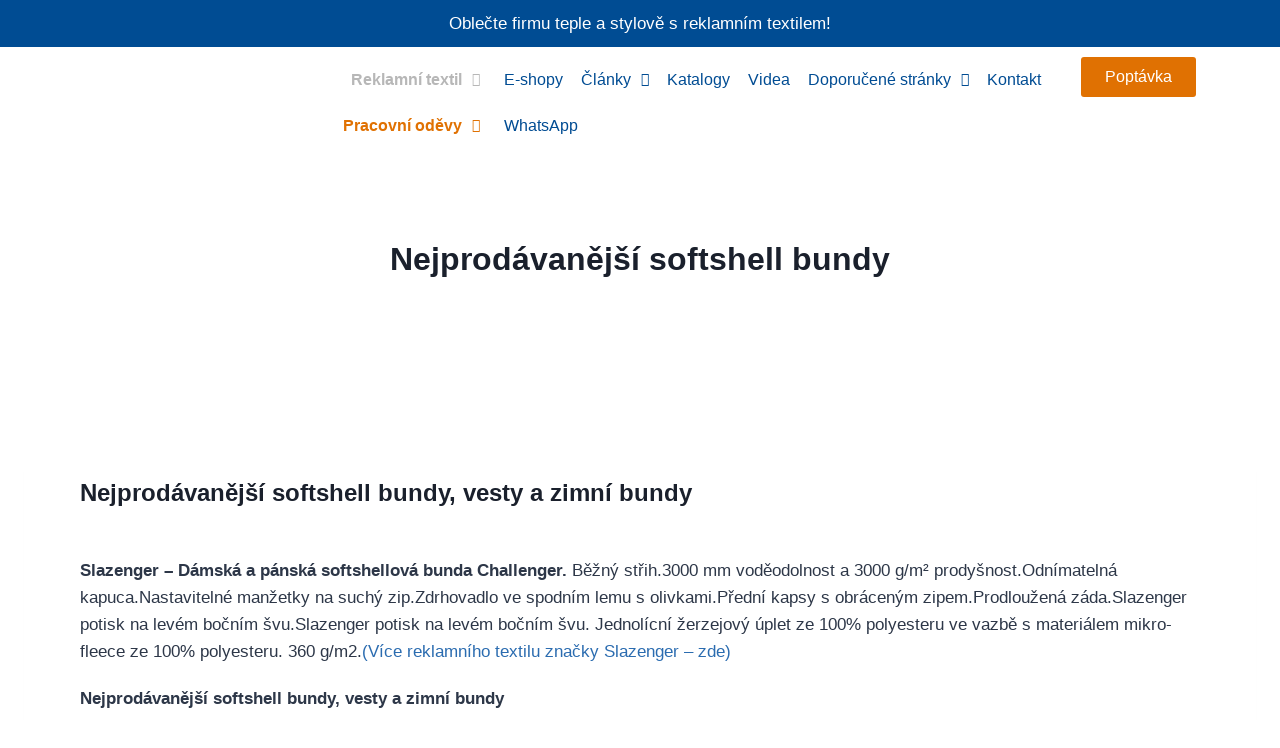

--- FILE ---
content_type: text/html; charset=UTF-8
request_url: https://www.textil-pro-firmy.cz/nejprodavanejsi-softshell-bundy/
body_size: 41804
content:
<!doctype html>
<html lang="cs" id="html" class="no-js" itemtype="https://schema.org/WebPage" itemscope>
<head>
	<meta charset="UTF-8">
	<meta name="viewport" content="width=device-width, initial-scale=1, minimum-scale=1">
	<meta name='robots' content='index, follow, max-image-preview:large, max-snippet:-1, max-video-preview:-1' />
	<style>img:is([sizes="auto" i], [sizes^="auto," i]) { contain-intrinsic-size: 3000px 1500px }</style>
	
	<!-- This site is optimized with the Yoast SEO plugin v23.5 - https://yoast.com/wordpress/plugins/seo/ -->
	<title>Nejprodávanější softshell bundy - Reklamní a pracovní textil</title>
	<link rel="canonical" href="https://www.textil-pro-firmy.cz/nejprodavanejsi-softshell-bundy/" />
	<meta property="og:locale" content="cs_CZ" />
	<meta property="og:type" content="article" />
	<meta property="og:title" content="Nejprodávanější softshell bundy - Reklamní a pracovní textil" />
	<meta property="og:description" content="Nejprodávanější softshell bundy, vesty a zimní bundy https://youtu.be/LRHw1ECVeRw Slazenger &#8211; Dámská a pánská softshellová bunda Challenger. Běžný střih.3000 mm voděodolnost a 3000 g/m² prodyšnost.Odnímatelná kapuca.Nastavitelné manžetky na suchý zip.Zdrhovadlo ve spodním lemu s olivkami.Přední kapsy s obráceným zipem.Prodloužená záda.Slazenger potisk na levém bočním švu.Slazenger potisk na levém bočním švu. Jednolícní žerzejový úplet ze 100% polyesteru..." />
	<meta property="og:url" content="https://www.textil-pro-firmy.cz/nejprodavanejsi-softshell-bundy/" />
	<meta property="og:site_name" content="Reklamní a pracovní textil" />
	<meta property="article:modified_time" content="2023-06-08T21:45:23+00:00" />
	<meta property="og:image" content="https://textil-pro-firmy.cz/wp-content/uploads/2016/10/velky_k401-150x150.jpg" />
	<meta name="twitter:label1" content="Odhadovaná doba čtení" />
	<meta name="twitter:data1" content="3 minuty" />
	<script type="application/ld+json" class="yoast-schema-graph">{"@context":"https://schema.org","@graph":[{"@type":"WebPage","@id":"https://www.textil-pro-firmy.cz/nejprodavanejsi-softshell-bundy/","url":"https://www.textil-pro-firmy.cz/nejprodavanejsi-softshell-bundy/","name":"Nejprodávanější softshell bundy - Reklamní a pracovní textil","isPartOf":{"@id":"https://www.textil-pro-firmy.cz/#website"},"primaryImageOfPage":{"@id":"https://www.textil-pro-firmy.cz/nejprodavanejsi-softshell-bundy/#primaryimage"},"image":{"@id":"https://www.textil-pro-firmy.cz/nejprodavanejsi-softshell-bundy/#primaryimage"},"thumbnailUrl":"https://textil-pro-firmy.cz/wp-content/uploads/2016/10/velky_k401-150x150.jpg","datePublished":"2017-07-28T11:02:01+00:00","dateModified":"2023-06-08T21:45:23+00:00","breadcrumb":{"@id":"https://www.textil-pro-firmy.cz/nejprodavanejsi-softshell-bundy/#breadcrumb"},"inLanguage":"cs","potentialAction":[{"@type":"ReadAction","target":["https://www.textil-pro-firmy.cz/nejprodavanejsi-softshell-bundy/"]}]},{"@type":"ImageObject","inLanguage":"cs","@id":"https://www.textil-pro-firmy.cz/nejprodavanejsi-softshell-bundy/#primaryimage","url":"https://textil-pro-firmy.cz/wp-content/uploads/2016/10/velky_k401-150x150.jpg","contentUrl":"https://textil-pro-firmy.cz/wp-content/uploads/2016/10/velky_k401-150x150.jpg"},{"@type":"BreadcrumbList","@id":"https://www.textil-pro-firmy.cz/nejprodavanejsi-softshell-bundy/#breadcrumb","itemListElement":[{"@type":"ListItem","position":1,"name":"Domů","item":"https://www.textil-pro-firmy.cz/"},{"@type":"ListItem","position":2,"name":"Nejprodávanější softshell bundy"}]},{"@type":"WebSite","@id":"https://www.textil-pro-firmy.cz/#website","url":"https://www.textil-pro-firmy.cz/","name":"Reklamní a pracovní textil","description":"100%-REKLAMNÍ TEXTIL Kvalitní značkový reklamní textil od tuzemských i zahraničních výrobců.","potentialAction":[{"@type":"SearchAction","target":{"@type":"EntryPoint","urlTemplate":"https://www.textil-pro-firmy.cz/?s={search_term_string}"},"query-input":{"@type":"PropertyValueSpecification","valueRequired":true,"valueName":"search_term_string"}}],"inLanguage":"cs"}]}</script>
	<!-- / Yoast SEO plugin. -->


<link rel='dns-prefetch' href='//www.googletagmanager.com' />
<link rel="alternate" type="application/rss+xml" title="Reklamní a pracovní textil &raquo; RSS zdroj" href="https://www.textil-pro-firmy.cz/feed/" />
<link rel="alternate" type="application/rss+xml" title="Reklamní a pracovní textil &raquo; RSS komentářů" href="https://www.textil-pro-firmy.cz/comments/feed/" />
			<script>document.documentElement.classList.remove( 'no-js' );</script>
			<script>
window._wpemojiSettings = {"baseUrl":"https:\/\/s.w.org\/images\/core\/emoji\/15.0.3\/72x72\/","ext":".png","svgUrl":"https:\/\/s.w.org\/images\/core\/emoji\/15.0.3\/svg\/","svgExt":".svg","source":{"concatemoji":"https:\/\/www.textil-pro-firmy.cz\/wp-includes\/js\/wp-emoji-release.min.js?ver=6.7.4"}};
/*! This file is auto-generated */
!function(i,n){var o,s,e;function c(e){try{var t={supportTests:e,timestamp:(new Date).valueOf()};sessionStorage.setItem(o,JSON.stringify(t))}catch(e){}}function p(e,t,n){e.clearRect(0,0,e.canvas.width,e.canvas.height),e.fillText(t,0,0);var t=new Uint32Array(e.getImageData(0,0,e.canvas.width,e.canvas.height).data),r=(e.clearRect(0,0,e.canvas.width,e.canvas.height),e.fillText(n,0,0),new Uint32Array(e.getImageData(0,0,e.canvas.width,e.canvas.height).data));return t.every(function(e,t){return e===r[t]})}function u(e,t,n){switch(t){case"flag":return n(e,"\ud83c\udff3\ufe0f\u200d\u26a7\ufe0f","\ud83c\udff3\ufe0f\u200b\u26a7\ufe0f")?!1:!n(e,"\ud83c\uddfa\ud83c\uddf3","\ud83c\uddfa\u200b\ud83c\uddf3")&&!n(e,"\ud83c\udff4\udb40\udc67\udb40\udc62\udb40\udc65\udb40\udc6e\udb40\udc67\udb40\udc7f","\ud83c\udff4\u200b\udb40\udc67\u200b\udb40\udc62\u200b\udb40\udc65\u200b\udb40\udc6e\u200b\udb40\udc67\u200b\udb40\udc7f");case"emoji":return!n(e,"\ud83d\udc26\u200d\u2b1b","\ud83d\udc26\u200b\u2b1b")}return!1}function f(e,t,n){var r="undefined"!=typeof WorkerGlobalScope&&self instanceof WorkerGlobalScope?new OffscreenCanvas(300,150):i.createElement("canvas"),a=r.getContext("2d",{willReadFrequently:!0}),o=(a.textBaseline="top",a.font="600 32px Arial",{});return e.forEach(function(e){o[e]=t(a,e,n)}),o}function t(e){var t=i.createElement("script");t.src=e,t.defer=!0,i.head.appendChild(t)}"undefined"!=typeof Promise&&(o="wpEmojiSettingsSupports",s=["flag","emoji"],n.supports={everything:!0,everythingExceptFlag:!0},e=new Promise(function(e){i.addEventListener("DOMContentLoaded",e,{once:!0})}),new Promise(function(t){var n=function(){try{var e=JSON.parse(sessionStorage.getItem(o));if("object"==typeof e&&"number"==typeof e.timestamp&&(new Date).valueOf()<e.timestamp+604800&&"object"==typeof e.supportTests)return e.supportTests}catch(e){}return null}();if(!n){if("undefined"!=typeof Worker&&"undefined"!=typeof OffscreenCanvas&&"undefined"!=typeof URL&&URL.createObjectURL&&"undefined"!=typeof Blob)try{var e="postMessage("+f.toString()+"("+[JSON.stringify(s),u.toString(),p.toString()].join(",")+"));",r=new Blob([e],{type:"text/javascript"}),a=new Worker(URL.createObjectURL(r),{name:"wpTestEmojiSupports"});return void(a.onmessage=function(e){c(n=e.data),a.terminate(),t(n)})}catch(e){}c(n=f(s,u,p))}t(n)}).then(function(e){for(var t in e)n.supports[t]=e[t],n.supports.everything=n.supports.everything&&n.supports[t],"flag"!==t&&(n.supports.everythingExceptFlag=n.supports.everythingExceptFlag&&n.supports[t]);n.supports.everythingExceptFlag=n.supports.everythingExceptFlag&&!n.supports.flag,n.DOMReady=!1,n.readyCallback=function(){n.DOMReady=!0}}).then(function(){return e}).then(function(){var e;n.supports.everything||(n.readyCallback(),(e=n.source||{}).concatemoji?t(e.concatemoji):e.wpemoji&&e.twemoji&&(t(e.twemoji),t(e.wpemoji)))}))}((window,document),window._wpemojiSettings);
</script>
<link rel='stylesheet' id='hfe-widgets-style-css' href='https://www.textil-pro-firmy.cz/wp-content/plugins/header-footer-elementor/inc/widgets-css/frontend.css' media='all' />
<style id='wp-emoji-styles-inline-css'>

	img.wp-smiley, img.emoji {
		display: inline !important;
		border: none !important;
		box-shadow: none !important;
		height: 1em !important;
		width: 1em !important;
		margin: 0 0.07em !important;
		vertical-align: -0.1em !important;
		background: none !important;
		padding: 0 !important;
	}
</style>
<style id='classic-theme-styles-inline-css'>
/*! This file is auto-generated */
.wp-block-button__link{color:#fff;background-color:#32373c;border-radius:9999px;box-shadow:none;text-decoration:none;padding:calc(.667em + 2px) calc(1.333em + 2px);font-size:1.125em}.wp-block-file__button{background:#32373c;color:#fff;text-decoration:none}
</style>
<style id='global-styles-inline-css'>
:root{--wp--preset--aspect-ratio--square: 1;--wp--preset--aspect-ratio--4-3: 4/3;--wp--preset--aspect-ratio--3-4: 3/4;--wp--preset--aspect-ratio--3-2: 3/2;--wp--preset--aspect-ratio--2-3: 2/3;--wp--preset--aspect-ratio--16-9: 16/9;--wp--preset--aspect-ratio--9-16: 9/16;--wp--preset--color--black: #000000;--wp--preset--color--cyan-bluish-gray: #abb8c3;--wp--preset--color--white: #ffffff;--wp--preset--color--pale-pink: #f78da7;--wp--preset--color--vivid-red: #cf2e2e;--wp--preset--color--luminous-vivid-orange: #ff6900;--wp--preset--color--luminous-vivid-amber: #fcb900;--wp--preset--color--light-green-cyan: #7bdcb5;--wp--preset--color--vivid-green-cyan: #00d084;--wp--preset--color--pale-cyan-blue: #8ed1fc;--wp--preset--color--vivid-cyan-blue: #0693e3;--wp--preset--color--vivid-purple: #9b51e0;--wp--preset--color--theme-palette-1: #2B6CB0;--wp--preset--color--theme-palette-2: #215387;--wp--preset--color--theme-palette-3: #1A202C;--wp--preset--color--theme-palette-4: #2D3748;--wp--preset--color--theme-palette-5: #4A5568;--wp--preset--color--theme-palette-6: #718096;--wp--preset--color--theme-palette-7: #ffffff;--wp--preset--color--theme-palette-8: #ffffff;--wp--preset--color--theme-palette-9: #ffffff;--wp--preset--gradient--vivid-cyan-blue-to-vivid-purple: linear-gradient(135deg,rgba(6,147,227,1) 0%,rgb(155,81,224) 100%);--wp--preset--gradient--light-green-cyan-to-vivid-green-cyan: linear-gradient(135deg,rgb(122,220,180) 0%,rgb(0,208,130) 100%);--wp--preset--gradient--luminous-vivid-amber-to-luminous-vivid-orange: linear-gradient(135deg,rgba(252,185,0,1) 0%,rgba(255,105,0,1) 100%);--wp--preset--gradient--luminous-vivid-orange-to-vivid-red: linear-gradient(135deg,rgba(255,105,0,1) 0%,rgb(207,46,46) 100%);--wp--preset--gradient--very-light-gray-to-cyan-bluish-gray: linear-gradient(135deg,rgb(238,238,238) 0%,rgb(169,184,195) 100%);--wp--preset--gradient--cool-to-warm-spectrum: linear-gradient(135deg,rgb(74,234,220) 0%,rgb(151,120,209) 20%,rgb(207,42,186) 40%,rgb(238,44,130) 60%,rgb(251,105,98) 80%,rgb(254,248,76) 100%);--wp--preset--gradient--blush-light-purple: linear-gradient(135deg,rgb(255,206,236) 0%,rgb(152,150,240) 100%);--wp--preset--gradient--blush-bordeaux: linear-gradient(135deg,rgb(254,205,165) 0%,rgb(254,45,45) 50%,rgb(107,0,62) 100%);--wp--preset--gradient--luminous-dusk: linear-gradient(135deg,rgb(255,203,112) 0%,rgb(199,81,192) 50%,rgb(65,88,208) 100%);--wp--preset--gradient--pale-ocean: linear-gradient(135deg,rgb(255,245,203) 0%,rgb(182,227,212) 50%,rgb(51,167,181) 100%);--wp--preset--gradient--electric-grass: linear-gradient(135deg,rgb(202,248,128) 0%,rgb(113,206,126) 100%);--wp--preset--gradient--midnight: linear-gradient(135deg,rgb(2,3,129) 0%,rgb(40,116,252) 100%);--wp--preset--font-size--small: 14px;--wp--preset--font-size--medium: 24px;--wp--preset--font-size--large: 32px;--wp--preset--font-size--x-large: 42px;--wp--preset--font-size--larger: 40px;--wp--preset--spacing--20: 0.44rem;--wp--preset--spacing--30: 0.67rem;--wp--preset--spacing--40: 1rem;--wp--preset--spacing--50: 1.5rem;--wp--preset--spacing--60: 2.25rem;--wp--preset--spacing--70: 3.38rem;--wp--preset--spacing--80: 5.06rem;--wp--preset--shadow--natural: 6px 6px 9px rgba(0, 0, 0, 0.2);--wp--preset--shadow--deep: 12px 12px 50px rgba(0, 0, 0, 0.4);--wp--preset--shadow--sharp: 6px 6px 0px rgba(0, 0, 0, 0.2);--wp--preset--shadow--outlined: 6px 6px 0px -3px rgba(255, 255, 255, 1), 6px 6px rgba(0, 0, 0, 1);--wp--preset--shadow--crisp: 6px 6px 0px rgba(0, 0, 0, 1);}:where(.is-layout-flex){gap: 0.5em;}:where(.is-layout-grid){gap: 0.5em;}body .is-layout-flex{display: flex;}.is-layout-flex{flex-wrap: wrap;align-items: center;}.is-layout-flex > :is(*, div){margin: 0;}body .is-layout-grid{display: grid;}.is-layout-grid > :is(*, div){margin: 0;}:where(.wp-block-columns.is-layout-flex){gap: 2em;}:where(.wp-block-columns.is-layout-grid){gap: 2em;}:where(.wp-block-post-template.is-layout-flex){gap: 1.25em;}:where(.wp-block-post-template.is-layout-grid){gap: 1.25em;}.has-black-color{color: var(--wp--preset--color--black) !important;}.has-cyan-bluish-gray-color{color: var(--wp--preset--color--cyan-bluish-gray) !important;}.has-white-color{color: var(--wp--preset--color--white) !important;}.has-pale-pink-color{color: var(--wp--preset--color--pale-pink) !important;}.has-vivid-red-color{color: var(--wp--preset--color--vivid-red) !important;}.has-luminous-vivid-orange-color{color: var(--wp--preset--color--luminous-vivid-orange) !important;}.has-luminous-vivid-amber-color{color: var(--wp--preset--color--luminous-vivid-amber) !important;}.has-light-green-cyan-color{color: var(--wp--preset--color--light-green-cyan) !important;}.has-vivid-green-cyan-color{color: var(--wp--preset--color--vivid-green-cyan) !important;}.has-pale-cyan-blue-color{color: var(--wp--preset--color--pale-cyan-blue) !important;}.has-vivid-cyan-blue-color{color: var(--wp--preset--color--vivid-cyan-blue) !important;}.has-vivid-purple-color{color: var(--wp--preset--color--vivid-purple) !important;}.has-black-background-color{background-color: var(--wp--preset--color--black) !important;}.has-cyan-bluish-gray-background-color{background-color: var(--wp--preset--color--cyan-bluish-gray) !important;}.has-white-background-color{background-color: var(--wp--preset--color--white) !important;}.has-pale-pink-background-color{background-color: var(--wp--preset--color--pale-pink) !important;}.has-vivid-red-background-color{background-color: var(--wp--preset--color--vivid-red) !important;}.has-luminous-vivid-orange-background-color{background-color: var(--wp--preset--color--luminous-vivid-orange) !important;}.has-luminous-vivid-amber-background-color{background-color: var(--wp--preset--color--luminous-vivid-amber) !important;}.has-light-green-cyan-background-color{background-color: var(--wp--preset--color--light-green-cyan) !important;}.has-vivid-green-cyan-background-color{background-color: var(--wp--preset--color--vivid-green-cyan) !important;}.has-pale-cyan-blue-background-color{background-color: var(--wp--preset--color--pale-cyan-blue) !important;}.has-vivid-cyan-blue-background-color{background-color: var(--wp--preset--color--vivid-cyan-blue) !important;}.has-vivid-purple-background-color{background-color: var(--wp--preset--color--vivid-purple) !important;}.has-black-border-color{border-color: var(--wp--preset--color--black) !important;}.has-cyan-bluish-gray-border-color{border-color: var(--wp--preset--color--cyan-bluish-gray) !important;}.has-white-border-color{border-color: var(--wp--preset--color--white) !important;}.has-pale-pink-border-color{border-color: var(--wp--preset--color--pale-pink) !important;}.has-vivid-red-border-color{border-color: var(--wp--preset--color--vivid-red) !important;}.has-luminous-vivid-orange-border-color{border-color: var(--wp--preset--color--luminous-vivid-orange) !important;}.has-luminous-vivid-amber-border-color{border-color: var(--wp--preset--color--luminous-vivid-amber) !important;}.has-light-green-cyan-border-color{border-color: var(--wp--preset--color--light-green-cyan) !important;}.has-vivid-green-cyan-border-color{border-color: var(--wp--preset--color--vivid-green-cyan) !important;}.has-pale-cyan-blue-border-color{border-color: var(--wp--preset--color--pale-cyan-blue) !important;}.has-vivid-cyan-blue-border-color{border-color: var(--wp--preset--color--vivid-cyan-blue) !important;}.has-vivid-purple-border-color{border-color: var(--wp--preset--color--vivid-purple) !important;}.has-vivid-cyan-blue-to-vivid-purple-gradient-background{background: var(--wp--preset--gradient--vivid-cyan-blue-to-vivid-purple) !important;}.has-light-green-cyan-to-vivid-green-cyan-gradient-background{background: var(--wp--preset--gradient--light-green-cyan-to-vivid-green-cyan) !important;}.has-luminous-vivid-amber-to-luminous-vivid-orange-gradient-background{background: var(--wp--preset--gradient--luminous-vivid-amber-to-luminous-vivid-orange) !important;}.has-luminous-vivid-orange-to-vivid-red-gradient-background{background: var(--wp--preset--gradient--luminous-vivid-orange-to-vivid-red) !important;}.has-very-light-gray-to-cyan-bluish-gray-gradient-background{background: var(--wp--preset--gradient--very-light-gray-to-cyan-bluish-gray) !important;}.has-cool-to-warm-spectrum-gradient-background{background: var(--wp--preset--gradient--cool-to-warm-spectrum) !important;}.has-blush-light-purple-gradient-background{background: var(--wp--preset--gradient--blush-light-purple) !important;}.has-blush-bordeaux-gradient-background{background: var(--wp--preset--gradient--blush-bordeaux) !important;}.has-luminous-dusk-gradient-background{background: var(--wp--preset--gradient--luminous-dusk) !important;}.has-pale-ocean-gradient-background{background: var(--wp--preset--gradient--pale-ocean) !important;}.has-electric-grass-gradient-background{background: var(--wp--preset--gradient--electric-grass) !important;}.has-midnight-gradient-background{background: var(--wp--preset--gradient--midnight) !important;}.has-small-font-size{font-size: var(--wp--preset--font-size--small) !important;}.has-medium-font-size{font-size: var(--wp--preset--font-size--medium) !important;}.has-large-font-size{font-size: var(--wp--preset--font-size--large) !important;}.has-x-large-font-size{font-size: var(--wp--preset--font-size--x-large) !important;}
:where(.wp-block-post-template.is-layout-flex){gap: 1.25em;}:where(.wp-block-post-template.is-layout-grid){gap: 1.25em;}
:where(.wp-block-columns.is-layout-flex){gap: 2em;}:where(.wp-block-columns.is-layout-grid){gap: 2em;}
:root :where(.wp-block-pullquote){font-size: 1.5em;line-height: 1.6;}
</style>
<link rel='stylesheet' id='arve-main-css' href='https://www.textil-pro-firmy.cz/wp-content/plugins/advanced-responsive-video-embedder/build/main.css' media='all' />
<link rel='stylesheet' id='easy-sidebar-menu-widget-css-css' href='https://www.textil-pro-firmy.cz/wp-content/plugins/easy-sidebar-menu-widget/assets/css/easy-sidebar-menu-widget.css' media='all' />
<link rel='stylesheet' id='cmplz-general-css' href='https://www.textil-pro-firmy.cz/wp-content/plugins/complianz-gdpr/assets/css/cookieblocker.min.css' media='all' />
<link rel='stylesheet' id='hfe-style-css' href='https://www.textil-pro-firmy.cz/wp-content/plugins/header-footer-elementor/assets/css/header-footer-elementor.css' media='all' />
<link rel='stylesheet' id='elementor-frontend-css' href='https://www.textil-pro-firmy.cz/wp-content/plugins/elementor/assets/css/frontend.min.css' media='all' />
<link rel='stylesheet' id='elementor-post-8236-css' href='https://www.textil-pro-firmy.cz/wp-content/uploads/elementor/css/post-8236.css' media='all' />
<link rel='stylesheet' id='widget-heading-css' href='https://www.textil-pro-firmy.cz/wp-content/plugins/elementor/assets/css/widget-heading.min.css' media='all' />
<link rel='stylesheet' id='widget-video-css' href='https://www.textil-pro-firmy.cz/wp-content/plugins/elementor/assets/css/widget-video.min.css' media='all' />
<link rel='stylesheet' id='widget-image-css' href='https://www.textil-pro-firmy.cz/wp-content/plugins/elementor/assets/css/widget-image.min.css' media='all' />
<link rel='stylesheet' id='elementor-post-3037-css' href='https://www.textil-pro-firmy.cz/wp-content/uploads/elementor/css/post-3037.css' media='all' />
<link rel='stylesheet' id='elementor-post-11029-css' href='https://www.textil-pro-firmy.cz/wp-content/uploads/elementor/css/post-11029.css' media='all' />
<link rel='stylesheet' id='kadence-global-css' href='https://www.textil-pro-firmy.cz/wp-content/themes/kadence/assets/css/global.min.css' media='all' />
<style id='kadence-global-inline-css'>
/* Kadence Base CSS */
:root{--global-palette1:#2B6CB0;--global-palette2:#215387;--global-palette3:#1A202C;--global-palette4:#2D3748;--global-palette5:#4A5568;--global-palette6:#718096;--global-palette7:#ffffff;--global-palette8:#ffffff;--global-palette9:#ffffff;--global-palette9rgb:255, 255, 255;--global-palette-highlight:var(--global-palette1);--global-palette-highlight-alt:var(--global-palette2);--global-palette-highlight-alt2:var(--global-palette9);--global-palette-btn-bg:#e07102;--global-palette-btn-bg-hover:var(--global-palette2);--global-palette-btn:var(--global-palette9);--global-palette-btn-hover:var(--global-palette9);--global-body-font-family:-apple-system,BlinkMacSystemFont,"Segoe UI",Roboto,Oxygen-Sans,Ubuntu,Cantarell,"Helvetica Neue",sans-serif, "Apple Color Emoji", "Segoe UI Emoji", "Segoe UI Symbol";--global-heading-font-family:inherit;--global-primary-nav-font-family:inherit;--global-fallback-font:sans-serif;--global-display-fallback-font:sans-serif;--global-content-width:1290px;--global-content-narrow-width:842px;--global-content-edge-padding:1.5rem;--global-content-boxed-padding:2rem;--global-calc-content-width:calc(1290px - var(--global-content-edge-padding) - var(--global-content-edge-padding) );--wp--style--global--content-size:var(--global-calc-content-width);}.wp-site-blocks{--global-vw:calc( 100vw - ( 0.5 * var(--scrollbar-offset)));}:root body.kadence-elementor-colors{--e-global-color-kadence1:var(--global-palette1);--e-global-color-kadence2:var(--global-palette2);--e-global-color-kadence3:var(--global-palette3);--e-global-color-kadence4:var(--global-palette4);--e-global-color-kadence5:var(--global-palette5);--e-global-color-kadence6:var(--global-palette6);--e-global-color-kadence7:var(--global-palette7);--e-global-color-kadence8:var(--global-palette8);--e-global-color-kadence9:var(--global-palette9);}body{background:var(--global-palette8);}body, input, select, optgroup, textarea{font-weight:400;font-size:17px;line-height:1.6;font-family:var(--global-body-font-family);color:var(--global-palette4);}.content-bg, body.content-style-unboxed .site{background:var(--global-palette9);}h1,h2,h3,h4,h5,h6{font-family:var(--global-heading-font-family);}h1{font-weight:700;font-size:32px;line-height:1.5;color:var(--global-palette3);}h2{font-weight:700;font-size:28px;line-height:1.5;color:var(--global-palette3);}h3{font-weight:700;font-size:24px;line-height:1.5;color:var(--global-palette3);}h4{font-weight:700;font-size:22px;line-height:1.5;color:var(--global-palette4);}h5{font-weight:700;font-size:20px;line-height:1.5;color:var(--global-palette4);}h6{font-weight:700;font-size:18px;line-height:1.5;color:var(--global-palette5);}.entry-hero .kadence-breadcrumbs{max-width:1290px;}.site-container, .site-header-row-layout-contained, .site-footer-row-layout-contained, .entry-hero-layout-contained, .comments-area, .alignfull > .wp-block-cover__inner-container, .alignwide > .wp-block-cover__inner-container{max-width:var(--global-content-width);}.content-width-narrow .content-container.site-container, .content-width-narrow .hero-container.site-container{max-width:var(--global-content-narrow-width);}@media all and (min-width: 1520px){.wp-site-blocks .content-container  .alignwide{margin-left:-115px;margin-right:-115px;width:unset;max-width:unset;}}@media all and (min-width: 1102px){.content-width-narrow .wp-site-blocks .content-container .alignwide{margin-left:-130px;margin-right:-130px;width:unset;max-width:unset;}}.content-style-boxed .wp-site-blocks .entry-content .alignwide{margin-left:calc( -1 * var( --global-content-boxed-padding ) );margin-right:calc( -1 * var( --global-content-boxed-padding ) );}.content-area{margin-top:5rem;margin-bottom:5rem;}@media all and (max-width: 1024px){.content-area{margin-top:3rem;margin-bottom:3rem;}}@media all and (max-width: 767px){.content-area{margin-top:2rem;margin-bottom:2rem;}}@media all and (max-width: 1024px){:root{--global-content-boxed-padding:2rem;}}@media all and (max-width: 767px){:root{--global-content-boxed-padding:1.5rem;}}.entry-content-wrap{padding:2rem;}@media all and (max-width: 1024px){.entry-content-wrap{padding:2rem;}}@media all and (max-width: 767px){.entry-content-wrap{padding:1.5rem;}}.entry.single-entry{box-shadow:0px 15px 15px -10px rgba(0,0,0,0.05);}.entry.loop-entry{box-shadow:0px 15px 15px -10px rgba(0,0,0,0.05);}.loop-entry .entry-content-wrap{padding:2rem;}@media all and (max-width: 1024px){.loop-entry .entry-content-wrap{padding:2rem;}}@media all and (max-width: 767px){.loop-entry .entry-content-wrap{padding:1.5rem;}}button, .button, .wp-block-button__link, input[type="button"], input[type="reset"], input[type="submit"], .fl-button, .elementor-button-wrapper .elementor-button{box-shadow:0px 0px 0px -7px rgba(0,0,0,0);}button:hover, button:focus, button:active, .button:hover, .button:focus, .button:active, .wp-block-button__link:hover, .wp-block-button__link:focus, .wp-block-button__link:active, input[type="button"]:hover, input[type="button"]:focus, input[type="button"]:active, input[type="reset"]:hover, input[type="reset"]:focus, input[type="reset"]:active, input[type="submit"]:hover, input[type="submit"]:focus, input[type="submit"]:active, .elementor-button-wrapper .elementor-button:hover, .elementor-button-wrapper .elementor-button:focus, .elementor-button-wrapper .elementor-button:active{box-shadow:0px 15px 25px -7px rgba(0,0,0,0.1);}.kb-button.kb-btn-global-outline.kb-btn-global-inherit{padding-top:calc(px - 2px);padding-right:calc(px - 2px);padding-bottom:calc(px - 2px);padding-left:calc(px - 2px);}@media all and (min-width: 1025px){.transparent-header .entry-hero .entry-hero-container-inner{padding-top:80px;}}@media all and (max-width: 1024px){.mobile-transparent-header .entry-hero .entry-hero-container-inner{padding-top:80px;}}@media all and (max-width: 767px){.mobile-transparent-header .entry-hero .entry-hero-container-inner{padding-top:80px;}}.entry-hero.page-hero-section .entry-header{min-height:200px;}.entry-author-style-center{padding-top:var(--global-md-spacing);border-top:1px solid var(--global-gray-500);}.entry-author-style-center .entry-author-avatar, .entry-meta .author-avatar{display:none;}.entry-author-style-normal .entry-author-profile{padding-left:0px;}#comments .comment-meta{margin-left:0px;}
/* Kadence Header CSS */
@media all and (max-width: 1024px){.mobile-transparent-header #masthead{position:absolute;left:0px;right:0px;z-index:100;}.kadence-scrollbar-fixer.mobile-transparent-header #masthead{right:var(--scrollbar-offset,0);}.mobile-transparent-header #masthead, .mobile-transparent-header .site-top-header-wrap .site-header-row-container-inner, .mobile-transparent-header .site-main-header-wrap .site-header-row-container-inner, .mobile-transparent-header .site-bottom-header-wrap .site-header-row-container-inner{background:transparent;}.site-header-row-tablet-layout-fullwidth, .site-header-row-tablet-layout-standard{padding:0px;}}@media all and (min-width: 1025px){.transparent-header #masthead{position:absolute;left:0px;right:0px;z-index:100;}.transparent-header.kadence-scrollbar-fixer #masthead{right:var(--scrollbar-offset,0);}.transparent-header #masthead, .transparent-header .site-top-header-wrap .site-header-row-container-inner, .transparent-header .site-main-header-wrap .site-header-row-container-inner, .transparent-header .site-bottom-header-wrap .site-header-row-container-inner{background:transparent;}}.site-branding{padding:0px 0px 0px 0px;}.site-branding .site-title{font-weight:700;font-size:26px;line-height:1.2;color:var(--global-palette3);}#masthead, #masthead .kadence-sticky-header.item-is-fixed:not(.item-at-start):not(.site-header-row-container):not(.site-main-header-wrap), #masthead .kadence-sticky-header.item-is-fixed:not(.item-at-start) > .site-header-row-container-inner{background:#ffffff;}.site-main-header-inner-wrap{min-height:80px;}.header-navigation[class*="header-navigation-style-underline"] .header-menu-container.primary-menu-container>ul>li>a:after{width:calc( 100% - 1.2em);}.main-navigation .primary-menu-container > ul > li.menu-item > a{padding-left:calc(1.2em / 2);padding-right:calc(1.2em / 2);padding-top:0.6em;padding-bottom:0.6em;color:var(--global-palette5);}.main-navigation .primary-menu-container > ul > li.menu-item .dropdown-nav-special-toggle{right:calc(1.2em / 2);}.main-navigation .primary-menu-container > ul > li.menu-item > a:hover{color:var(--global-palette-highlight);}.main-navigation .primary-menu-container > ul > li.menu-item.current-menu-item > a{color:var(--global-palette3);}.header-navigation .header-menu-container ul ul.sub-menu, .header-navigation .header-menu-container ul ul.submenu{background:var(--global-palette3);box-shadow:0px 2px 13px 0px rgba(0,0,0,0.1);}.header-navigation .header-menu-container ul ul li.menu-item, .header-menu-container ul.menu > li.kadence-menu-mega-enabled > ul > li.menu-item > a{border-bottom:1px solid rgba(255,255,255,0.1);}.header-navigation .header-menu-container ul ul li.menu-item > a{width:200px;padding-top:1em;padding-bottom:1em;color:var(--global-palette8);font-size:12px;}.header-navigation .header-menu-container ul ul li.menu-item > a:hover{color:var(--global-palette9);background:var(--global-palette4);}.header-navigation .header-menu-container ul ul li.menu-item.current-menu-item > a{color:var(--global-palette9);background:var(--global-palette4);}.mobile-toggle-open-container .menu-toggle-open, .mobile-toggle-open-container .menu-toggle-open:focus{color:var(--global-palette5);padding:0.4em 0.6em 0.4em 0.6em;font-size:14px;}.mobile-toggle-open-container .menu-toggle-open.menu-toggle-style-bordered{border:1px solid currentColor;}.mobile-toggle-open-container .menu-toggle-open .menu-toggle-icon{font-size:20px;}.mobile-toggle-open-container .menu-toggle-open:hover, .mobile-toggle-open-container .menu-toggle-open:focus-visible{color:var(--global-palette-highlight);}.mobile-navigation ul li{font-size:14px;}.mobile-navigation ul li a{padding-top:1em;padding-bottom:1em;}.mobile-navigation ul li > a, .mobile-navigation ul li.menu-item-has-children > .drawer-nav-drop-wrap{color:var(--global-palette8);}.mobile-navigation ul li.current-menu-item > a, .mobile-navigation ul li.current-menu-item.menu-item-has-children > .drawer-nav-drop-wrap{color:var(--global-palette-highlight);}.mobile-navigation ul li.menu-item-has-children .drawer-nav-drop-wrap, .mobile-navigation ul li:not(.menu-item-has-children) a{border-bottom:1px solid rgba(255,255,255,0.1);}.mobile-navigation:not(.drawer-navigation-parent-toggle-true) ul li.menu-item-has-children .drawer-nav-drop-wrap button{border-left:1px solid rgba(255,255,255,0.1);}#mobile-drawer .drawer-header .drawer-toggle{padding:0.6em 0.15em 0.6em 0.15em;font-size:24px;}
/* Kadence Footer CSS */
.site-bottom-footer-inner-wrap{padding-top:30px;padding-bottom:30px;grid-column-gap:30px;}.site-bottom-footer-inner-wrap .widget{margin-bottom:30px;}.site-bottom-footer-inner-wrap .site-footer-section:not(:last-child):after{right:calc(-30px / 2);}
</style>
<link rel='stylesheet' id='kadence-header-css' href='https://www.textil-pro-firmy.cz/wp-content/themes/kadence/assets/css/header.min.css' media='all' />
<link rel='stylesheet' id='kadence-content-css' href='https://www.textil-pro-firmy.cz/wp-content/themes/kadence/assets/css/content.min.css' media='all' />
<link rel='stylesheet' id='kadence-footer-css' href='https://www.textil-pro-firmy.cz/wp-content/themes/kadence/assets/css/footer.min.css' media='all' />
<link rel='stylesheet' id='widget-icon-list-css' href='https://www.textil-pro-firmy.cz/wp-content/plugins/elementor/assets/css/widget-icon-list.min.css' media='all' />
<link rel='stylesheet' id='elementor-post-16511-css' href='https://www.textil-pro-firmy.cz/wp-content/uploads/elementor/css/post-16511.css' media='all' />
<link rel='stylesheet' id='wp_mailjet_form_builder_widget-widget-front-styles-css' href='https://www.textil-pro-firmy.cz/wp-content/plugins/mailjet-for-wordpress/src/widgetformbuilder/css/front-widget.css' media='all' />
<link rel='stylesheet' id='swifty-img-widget-widget-styles-css' href='https://www.textil-pro-firmy.cz/wp-content/plugins/swifty-image-widget/css/widget.css' media='all' />
<link rel='stylesheet' id='mm_icomoon-css' href='https://www.textil-pro-firmy.cz/wp-content/plugins/mega_main_menu/framework/src/css/icomoon.css' media='all' />
<link rel='stylesheet' id='mmm_mega_main_menu-css' href='https://www.textil-pro-firmy.cz/wp-content/plugins/mega_main_menu/src/css/cache.skin.css' media='all' />
<link rel='stylesheet' id='hfe-elementor-icons-css' href='https://www.textil-pro-firmy.cz/wp-content/plugins/elementor/assets/lib/eicons/css/elementor-icons.min.css' media='all' />
<link rel='stylesheet' id='hfe-icons-list-css' href='https://www.textil-pro-firmy.cz/wp-content/plugins/elementor/assets/css/widget-icon-list.min.css' media='all' />
<link rel='stylesheet' id='hfe-social-icons-css' href='https://www.textil-pro-firmy.cz/wp-content/plugins/elementor/assets/css/widget-social-icons.min.css' media='all' />
<link rel='stylesheet' id='hfe-social-share-icons-brands-css' href='https://www.textil-pro-firmy.cz/wp-content/plugins/elementor/assets/lib/font-awesome/css/brands.css' media='all' />
<link rel='stylesheet' id='hfe-social-share-icons-fontawesome-css' href='https://www.textil-pro-firmy.cz/wp-content/plugins/elementor/assets/lib/font-awesome/css/fontawesome.css' media='all' />
<link rel='stylesheet' id='hfe-nav-menu-icons-css' href='https://www.textil-pro-firmy.cz/wp-content/plugins/elementor/assets/lib/font-awesome/css/solid.css' media='all' />
<link rel='stylesheet' id='hfe-widget-blockquote-css' href='https://www.textil-pro-firmy.cz/wp-content/plugins/elementor-pro/assets/css/widget-blockquote.min.css' media='all' />
<link rel='stylesheet' id='hfe-mega-menu-css' href='https://www.textil-pro-firmy.cz/wp-content/plugins/elementor-pro/assets/css/widget-mega-menu.min.css' media='all' />
<link rel='stylesheet' id='hfe-nav-menu-widget-css' href='https://www.textil-pro-firmy.cz/wp-content/plugins/elementor-pro/assets/css/widget-nav-menu.min.css' media='all' />
<link rel='stylesheet' id='elementor-gf-local-roboto-css' href='https://www.textil-pro-firmy.cz/wp-content/uploads/elementor/google-fonts/css/roboto.css' media='all' />
<link rel='stylesheet' id='elementor-gf-local-robotoslab-css' href='https://www.textil-pro-firmy.cz/wp-content/uploads/elementor/google-fonts/css/robotoslab.css' media='all' />
<link rel='stylesheet' id='elementor-gf-local-raleway-css' href='https://www.textil-pro-firmy.cz/wp-content/uploads/elementor/google-fonts/css/raleway.css' media='all' />
<script id="gtmkit-js-before" data-cfasync="false" data-nowprocket="" data-cookieconsent="ignore">
		window.gtmkit_settings = {"datalayer_name":"dataLayer","console_log":false};
		window.gtmkit_data = {};
		window.dataLayer = window.dataLayer || [];
				
</script>
<script src="https://www.textil-pro-firmy.cz/wp-includes/js/jquery/jquery.min.js" id="jquery-core-js"></script>
<script src="https://www.textil-pro-firmy.cz/wp-includes/js/jquery/jquery-migrate.min.js" id="jquery-migrate-js"></script>
<script id="jquery-js-after">
!function($){"use strict";$(document).ready(function(){$(this).scrollTop()>100&&$(".hfe-scroll-to-top-wrap").removeClass("hfe-scroll-to-top-hide"),$(window).scroll(function(){$(this).scrollTop()<100?$(".hfe-scroll-to-top-wrap").fadeOut(300):$(".hfe-scroll-to-top-wrap").fadeIn(300)}),$(".hfe-scroll-to-top-wrap").on("click",function(){$("html, body").animate({scrollTop:0},300);return!1})})}(jQuery);
</script>
<script id="gtmkit-container-js-after" data-cfasync="false" data-nowprocket="" data-cookieconsent="ignore">
/* Google Tag Manager */
(function(w,d,s,l,i){w[l]=w[l]||[];w[l].push({'gtm.start':
new Date().getTime(),event:'gtm.js'});var f=d.getElementsByTagName(s)[0],
j=d.createElement(s),dl=l!='dataLayer'?'&l='+l:'';j.async=true;j.src=
'https://www.googletagmanager.com/gtm.js?id='+i+dl;f.parentNode.insertBefore(j,f);
})(window,document,'script','dataLayer','GTM-P3HJM45');
/* End Google Tag Manager */
</script>
<script id="gtmkit-datalayer-js-before" data-cfasync="false" data-nowprocket="" data-cookieconsent="ignore">
const gtmkit_dataLayer_content = {"pageType":"page"};
dataLayer.push( gtmkit_dataLayer_content );
</script>
<link rel="https://api.w.org/" href="https://www.textil-pro-firmy.cz/wp-json/" /><link rel="alternate" title="JSON" type="application/json" href="https://www.textil-pro-firmy.cz/wp-json/wp/v2/pages/3037" /><link rel="EditURI" type="application/rsd+xml" title="RSD" href="https://www.textil-pro-firmy.cz/xmlrpc.php?rsd" />
<meta name="generator" content="WordPress 6.7.4" />
<link rel='shortlink' href='https://www.textil-pro-firmy.cz/?p=3037' />
<link rel="alternate" title="oEmbed (JSON)" type="application/json+oembed" href="https://www.textil-pro-firmy.cz/wp-json/oembed/1.0/embed?url=https%3A%2F%2Fwww.textil-pro-firmy.cz%2Fnejprodavanejsi-softshell-bundy%2F" />
<link rel="alternate" title="oEmbed (XML)" type="text/xml+oembed" href="https://www.textil-pro-firmy.cz/wp-json/oembed/1.0/embed?url=https%3A%2F%2Fwww.textil-pro-firmy.cz%2Fnejprodavanejsi-softshell-bundy%2F&#038;format=xml" />
<meta name="generator" content="Redux 4.4.18" /><style>/* CSS added by WP Meta and Date Remover*/.entry-meta {display:none !important;}
	.home .entry-meta { display: none; }
	.entry-footer {display:none !important;}
	.home .entry-footer { display: none; }</style>			<style>.cmplz-hidden {
					display: none !important;
				}</style><meta name="generator" content="Elementor 3.29.1; features: e_font_icon_svg, additional_custom_breakpoints, e_local_google_fonts; settings: css_print_method-external, google_font-enabled, font_display-auto">
<meta name="google-site-verification" content="F8iscuzERjiFD0RLlMd5sjjKWJ6IU4fsP0IDyxNH96s" />
			<style>
				.e-con.e-parent:nth-of-type(n+4):not(.e-lazyloaded):not(.e-no-lazyload),
				.e-con.e-parent:nth-of-type(n+4):not(.e-lazyloaded):not(.e-no-lazyload) * {
					background-image: none !important;
				}
				@media screen and (max-height: 1024px) {
					.e-con.e-parent:nth-of-type(n+3):not(.e-lazyloaded):not(.e-no-lazyload),
					.e-con.e-parent:nth-of-type(n+3):not(.e-lazyloaded):not(.e-no-lazyload) * {
						background-image: none !important;
					}
				}
				@media screen and (max-height: 640px) {
					.e-con.e-parent:nth-of-type(n+2):not(.e-lazyloaded):not(.e-no-lazyload),
					.e-con.e-parent:nth-of-type(n+2):not(.e-lazyloaded):not(.e-no-lazyload) * {
						background-image: none !important;
					}
				}
			</style>
			<link rel="icon" href="https://www.textil-pro-firmy.cz/wp-content/uploads/2017/12/cropped-textilprofirmy-32x32.png" sizes="32x32" />
<link rel="icon" href="https://www.textil-pro-firmy.cz/wp-content/uploads/2017/12/cropped-textilprofirmy-192x192.png" sizes="192x192" />
<link rel="apple-touch-icon" href="https://www.textil-pro-firmy.cz/wp-content/uploads/2017/12/cropped-textilprofirmy-180x180.png" />
<meta name="msapplication-TileImage" content="https://www.textil-pro-firmy.cz/wp-content/uploads/2017/12/cropped-textilprofirmy-270x270.png" />
<style id="sccss">.posted-on
{display: none;}
.post-author
{display: none;}
.entry-taxonomy
{display: none;}</style>
</head>

<body data-rsssl=1 data-cmplz=1 class="page-template-default page page-id-3037 wp-embed-responsive mmm mega_main_menu-2-1-5 ehf-footer ehf-template-kadence ehf-stylesheet-kadence footer-on-bottom hide-focus-outline link-style-standard content-title-style-above content-width-normal content-style-boxed content-vertical-padding-show non-transparent-header mobile-non-transparent-header kadence-elementor-colors elementor-default elementor-kit-8236 elementor-page elementor-page-3037">
<div id="wrapper" class="site wp-site-blocks">
			<a class="skip-link screen-reader-text scroll-ignore" href="#main">Přeskočit na obsah</a>
				<div data-elementor-type="header" data-elementor-id="16511" class="elementor elementor-16511 elementor-location-header" data-elementor-post-type="elementor_library">
			<div class="elementor-element elementor-element-a3e08df e-flex e-con-boxed e-con e-parent" data-id="a3e08df" data-element_type="container" data-settings="{&quot;background_background&quot;:&quot;classic&quot;}">
					<div class="e-con-inner">
				<div class="elementor-element elementor-element-0e733f0 elementor-align-center elementor-icon-list--layout-traditional elementor-list-item-link-full_width elementor-widget elementor-widget-icon-list" data-id="0e733f0" data-element_type="widget" data-widget_type="icon-list.default">
				<div class="elementor-widget-container">
							<ul class="elementor-icon-list-items">
							<li class="elementor-icon-list-item">
											<a href="https://www.europegift.eu/cs/textil-a-moda">

											<span class="elementor-icon-list-text">Oblečte firmu teple a stylově s reklamním textilem!</span>
											</a>
									</li>
						</ul>
						</div>
				</div>
					</div>
				</div>
		<div class="elementor-element elementor-element-1b25acd e-con-full e-flex e-con e-parent" data-id="1b25acd" data-element_type="container" data-settings="{&quot;background_background&quot;:&quot;classic&quot;}">
		<div class="elementor-element elementor-element-53cbb88 e-con-full e-flex e-con e-child" data-id="53cbb88" data-element_type="container">
				<div class="elementor-element elementor-element-1d3a1aa elementor-widget elementor-widget-image" data-id="1d3a1aa" data-element_type="widget" data-widget_type="image.default">
				<div class="elementor-widget-container">
																<a href="/">
							<img width="209" height="97" src="https://www.textil-pro-firmy.cz/wp-content/uploads/2022/10/Textil-pro-firmy-web-1.png" class="attachment-full size-full wp-image-10658" alt="" />								</a>
															</div>
				</div>
				</div>
		<div class="elementor-element elementor-element-2e2146c e-con-full e-flex e-con e-child" data-id="2e2146c" data-element_type="container">
				<div class="elementor-element elementor-element-ae57ff3 hfe-nav-menu__align-right hfe-submenu-icon-arrow hfe-submenu-animation-none hfe-link-redirect-child hfe-nav-menu__breakpoint-tablet elementor-widget elementor-widget-navigation-menu" data-id="ae57ff3" data-element_type="widget" data-settings="{&quot;toggle_size_tablet&quot;:{&quot;unit&quot;:&quot;px&quot;,&quot;size&quot;:35,&quot;sizes&quot;:[]},&quot;padding_horizontal_menu_item&quot;:{&quot;unit&quot;:&quot;px&quot;,&quot;size&quot;:15,&quot;sizes&quot;:[]},&quot;padding_horizontal_menu_item_tablet&quot;:{&quot;unit&quot;:&quot;px&quot;,&quot;size&quot;:&quot;&quot;,&quot;sizes&quot;:[]},&quot;padding_horizontal_menu_item_mobile&quot;:{&quot;unit&quot;:&quot;px&quot;,&quot;size&quot;:&quot;&quot;,&quot;sizes&quot;:[]},&quot;padding_vertical_menu_item&quot;:{&quot;unit&quot;:&quot;px&quot;,&quot;size&quot;:15,&quot;sizes&quot;:[]},&quot;padding_vertical_menu_item_tablet&quot;:{&quot;unit&quot;:&quot;px&quot;,&quot;size&quot;:&quot;&quot;,&quot;sizes&quot;:[]},&quot;padding_vertical_menu_item_mobile&quot;:{&quot;unit&quot;:&quot;px&quot;,&quot;size&quot;:&quot;&quot;,&quot;sizes&quot;:[]},&quot;menu_space_between&quot;:{&quot;unit&quot;:&quot;px&quot;,&quot;size&quot;:&quot;&quot;,&quot;sizes&quot;:[]},&quot;menu_space_between_tablet&quot;:{&quot;unit&quot;:&quot;px&quot;,&quot;size&quot;:&quot;&quot;,&quot;sizes&quot;:[]},&quot;menu_space_between_mobile&quot;:{&quot;unit&quot;:&quot;px&quot;,&quot;size&quot;:&quot;&quot;,&quot;sizes&quot;:[]},&quot;menu_row_space&quot;:{&quot;unit&quot;:&quot;px&quot;,&quot;size&quot;:&quot;&quot;,&quot;sizes&quot;:[]},&quot;menu_row_space_tablet&quot;:{&quot;unit&quot;:&quot;px&quot;,&quot;size&quot;:&quot;&quot;,&quot;sizes&quot;:[]},&quot;menu_row_space_mobile&quot;:{&quot;unit&quot;:&quot;px&quot;,&quot;size&quot;:&quot;&quot;,&quot;sizes&quot;:[]},&quot;dropdown_border_radius&quot;:{&quot;unit&quot;:&quot;px&quot;,&quot;top&quot;:&quot;&quot;,&quot;right&quot;:&quot;&quot;,&quot;bottom&quot;:&quot;&quot;,&quot;left&quot;:&quot;&quot;,&quot;isLinked&quot;:true},&quot;dropdown_border_radius_tablet&quot;:{&quot;unit&quot;:&quot;px&quot;,&quot;top&quot;:&quot;&quot;,&quot;right&quot;:&quot;&quot;,&quot;bottom&quot;:&quot;&quot;,&quot;left&quot;:&quot;&quot;,&quot;isLinked&quot;:true},&quot;dropdown_border_radius_mobile&quot;:{&quot;unit&quot;:&quot;px&quot;,&quot;top&quot;:&quot;&quot;,&quot;right&quot;:&quot;&quot;,&quot;bottom&quot;:&quot;&quot;,&quot;left&quot;:&quot;&quot;,&quot;isLinked&quot;:true},&quot;width_dropdown_item&quot;:{&quot;unit&quot;:&quot;px&quot;,&quot;size&quot;:&quot;220&quot;,&quot;sizes&quot;:[]},&quot;width_dropdown_item_tablet&quot;:{&quot;unit&quot;:&quot;px&quot;,&quot;size&quot;:&quot;&quot;,&quot;sizes&quot;:[]},&quot;width_dropdown_item_mobile&quot;:{&quot;unit&quot;:&quot;px&quot;,&quot;size&quot;:&quot;&quot;,&quot;sizes&quot;:[]},&quot;padding_horizontal_dropdown_item&quot;:{&quot;unit&quot;:&quot;px&quot;,&quot;size&quot;:&quot;&quot;,&quot;sizes&quot;:[]},&quot;padding_horizontal_dropdown_item_tablet&quot;:{&quot;unit&quot;:&quot;px&quot;,&quot;size&quot;:&quot;&quot;,&quot;sizes&quot;:[]},&quot;padding_horizontal_dropdown_item_mobile&quot;:{&quot;unit&quot;:&quot;px&quot;,&quot;size&quot;:&quot;&quot;,&quot;sizes&quot;:[]},&quot;padding_vertical_dropdown_item&quot;:{&quot;unit&quot;:&quot;px&quot;,&quot;size&quot;:15,&quot;sizes&quot;:[]},&quot;padding_vertical_dropdown_item_tablet&quot;:{&quot;unit&quot;:&quot;px&quot;,&quot;size&quot;:&quot;&quot;,&quot;sizes&quot;:[]},&quot;padding_vertical_dropdown_item_mobile&quot;:{&quot;unit&quot;:&quot;px&quot;,&quot;size&quot;:&quot;&quot;,&quot;sizes&quot;:[]},&quot;distance_from_menu&quot;:{&quot;unit&quot;:&quot;px&quot;,&quot;size&quot;:&quot;&quot;,&quot;sizes&quot;:[]},&quot;distance_from_menu_tablet&quot;:{&quot;unit&quot;:&quot;px&quot;,&quot;size&quot;:&quot;&quot;,&quot;sizes&quot;:[]},&quot;distance_from_menu_mobile&quot;:{&quot;unit&quot;:&quot;px&quot;,&quot;size&quot;:&quot;&quot;,&quot;sizes&quot;:[]},&quot;toggle_size&quot;:{&quot;unit&quot;:&quot;px&quot;,&quot;size&quot;:&quot;&quot;,&quot;sizes&quot;:[]},&quot;toggle_size_mobile&quot;:{&quot;unit&quot;:&quot;px&quot;,&quot;size&quot;:&quot;&quot;,&quot;sizes&quot;:[]},&quot;toggle_border_width&quot;:{&quot;unit&quot;:&quot;px&quot;,&quot;size&quot;:&quot;&quot;,&quot;sizes&quot;:[]},&quot;toggle_border_width_tablet&quot;:{&quot;unit&quot;:&quot;px&quot;,&quot;size&quot;:&quot;&quot;,&quot;sizes&quot;:[]},&quot;toggle_border_width_mobile&quot;:{&quot;unit&quot;:&quot;px&quot;,&quot;size&quot;:&quot;&quot;,&quot;sizes&quot;:[]},&quot;toggle_border_radius&quot;:{&quot;unit&quot;:&quot;px&quot;,&quot;size&quot;:&quot;&quot;,&quot;sizes&quot;:[]},&quot;toggle_border_radius_tablet&quot;:{&quot;unit&quot;:&quot;px&quot;,&quot;size&quot;:&quot;&quot;,&quot;sizes&quot;:[]},&quot;toggle_border_radius_mobile&quot;:{&quot;unit&quot;:&quot;px&quot;,&quot;size&quot;:&quot;&quot;,&quot;sizes&quot;:[]}}" data-widget_type="navigation-menu.default">
				<div class="elementor-widget-container">
								<div class="hfe-nav-menu hfe-layout-horizontal hfe-nav-menu-layout horizontal hfe-pointer__none" data-layout="horizontal">
				<div role="button" class="hfe-nav-menu__toggle elementor-clickable">
					<span class="screen-reader-text">Menu</span>
					<div class="hfe-nav-menu-icon">
						<svg aria-hidden="true"  class="e-font-icon-svg e-fas-align-justify" viewBox="0 0 448 512" xmlns="http://www.w3.org/2000/svg"><path d="M432 416H16a16 16 0 0 0-16 16v32a16 16 0 0 0 16 16h416a16 16 0 0 0 16-16v-32a16 16 0 0 0-16-16zm0-128H16a16 16 0 0 0-16 16v32a16 16 0 0 0 16 16h416a16 16 0 0 0 16-16v-32a16 16 0 0 0-16-16zm0-128H16a16 16 0 0 0-16 16v32a16 16 0 0 0 16 16h416a16 16 0 0 0 16-16v-32a16 16 0 0 0-16-16zm0-128H16A16 16 0 0 0 0 48v32a16 16 0 0 0 16 16h416a16 16 0 0 0 16-16V48a16 16 0 0 0-16-16z"></path></svg>					</div>
				</div>
				<nav class="hfe-nav-menu__layout-horizontal hfe-nav-menu__submenu-arrow" data-toggle-icon="&lt;svg aria-hidden=&quot;true&quot; tabindex=&quot;0&quot; class=&quot;e-font-icon-svg e-fas-align-justify&quot; viewBox=&quot;0 0 448 512&quot; xmlns=&quot;http://www.w3.org/2000/svg&quot;&gt;&lt;path d=&quot;M432 416H16a16 16 0 0 0-16 16v32a16 16 0 0 0 16 16h416a16 16 0 0 0 16-16v-32a16 16 0 0 0-16-16zm0-128H16a16 16 0 0 0-16 16v32a16 16 0 0 0 16 16h416a16 16 0 0 0 16-16v-32a16 16 0 0 0-16-16zm0-128H16a16 16 0 0 0-16 16v32a16 16 0 0 0 16 16h416a16 16 0 0 0 16-16v-32a16 16 0 0 0-16-16zm0-128H16A16 16 0 0 0 0 48v32a16 16 0 0 0 16 16h416a16 16 0 0 0 16-16V48a16 16 0 0 0-16-16z&quot;&gt;&lt;/path&gt;&lt;/svg&gt;" data-close-icon="&lt;svg aria-hidden=&quot;true&quot; tabindex=&quot;0&quot; class=&quot;e-font-icon-svg e-far-window-close&quot; viewBox=&quot;0 0 512 512&quot; xmlns=&quot;http://www.w3.org/2000/svg&quot;&gt;&lt;path d=&quot;M464 32H48C21.5 32 0 53.5 0 80v352c0 26.5 21.5 48 48 48h416c26.5 0 48-21.5 48-48V80c0-26.5-21.5-48-48-48zm0 394c0 3.3-2.7 6-6 6H54c-3.3 0-6-2.7-6-6V86c0-3.3 2.7-6 6-6h404c3.3 0 6 2.7 6 6v340zM356.5 194.6L295.1 256l61.4 61.4c4.6 4.6 4.6 12.1 0 16.8l-22.3 22.3c-4.6 4.6-12.1 4.6-16.8 0L256 295.1l-61.4 61.4c-4.6 4.6-12.1 4.6-16.8 0l-22.3-22.3c-4.6-4.6-4.6-12.1 0-16.8l61.4-61.4-61.4-61.4c-4.6-4.6-4.6-12.1 0-16.8l22.3-22.3c4.6-4.6 12.1-4.6 16.8 0l61.4 61.4 61.4-61.4c4.6-4.6 12.1-4.6 16.8 0l22.3 22.3c4.7 4.6 4.7 12.1 0 16.8z&quot;&gt;&lt;/path&gt;&lt;/svg&gt;" data-full-width="yes">
					<ul id="menu-1-ae57ff3" class="hfe-nav-menu"><li id="menu-item-11744" class="menu-item menu-item-type-post_type menu-item-object-page current-menu-ancestor current_page_ancestor menu-item-has-children parent hfe-has-submenu hfe-creative-menu"><div class="hfe-has-submenu-container"><a href="https://www.textil-pro-firmy.cz/reklamni-textil/" class = "hfe-menu-item">Reklamní textil<span class='hfe-menu-toggle sub-arrow hfe-menu-child-0'><i class='fa'></i></span></a></div>
<ul class="sub-menu">
	<li id="menu-item-11745" class="menu-item menu-item-type-post_type menu-item-object-page menu-item-has-children hfe-has-submenu hfe-creative-menu"><div class="hfe-has-submenu-container"><a href="https://www.textil-pro-firmy.cz/reklamni-textil/trika-t-shirt/" class = "hfe-sub-menu-item">Trika / Trička / T-shirt<span class='hfe-menu-toggle sub-arrow hfe-menu-child-1'><i class='fa'></i></span></a></div>
	<ul class="sub-menu">
		<li id="menu-item-11746" class="menu-item menu-item-type-post_type menu-item-object-page hfe-creative-menu"><a href="https://www.textil-pro-firmy.cz/reklamni-textil/trika-t-shirt/nejprodavanejsi-reklamni-trika-a-tricka/" class = "hfe-sub-menu-item">100% Nejprodávanější reklamní trika a trička</a></li>
	</ul>
</li>
	<li id="menu-item-11747" class="menu-item menu-item-type-post_type menu-item-object-page menu-item-has-children hfe-has-submenu hfe-creative-menu"><div class="hfe-has-submenu-container"><a href="https://www.textil-pro-firmy.cz/reklamni-textil/kosile/" class = "hfe-sub-menu-item">Dámské a pánské košile k potisku<span class='hfe-menu-toggle sub-arrow hfe-menu-child-1'><i class='fa'></i></span></a></div>
	<ul class="sub-menu">
		<li id="menu-item-11748" class="menu-item menu-item-type-post_type menu-item-object-page hfe-creative-menu"><a href="https://www.textil-pro-firmy.cz/nejprodavanejsi-reklamni-kosile/" class = "hfe-sub-menu-item">Nejprodávanější reklamní košile</a></li>
	</ul>
</li>
	<li id="menu-item-11749" class="menu-item menu-item-type-post_type menu-item-object-page menu-item-has-children hfe-has-submenu hfe-creative-menu"><div class="hfe-has-submenu-container"><a href="https://www.textil-pro-firmy.cz/reklamni-textil/polo-trika/" class = "hfe-sub-menu-item">Polo trika s potiskem či výšivkou<span class='hfe-menu-toggle sub-arrow hfe-menu-child-1'><i class='fa'></i></span></a></div>
	<ul class="sub-menu">
		<li id="menu-item-11750" class="menu-item menu-item-type-post_type menu-item-object-page hfe-creative-menu"><a href="https://www.textil-pro-firmy.cz/nejoblibenejsi-polo-trika-a-polokosile/" class = "hfe-sub-menu-item">Nejoblíbenější polo trika a polokošile</a></li>
	</ul>
</li>
	<li id="menu-item-11751" class="menu-item menu-item-type-post_type menu-item-object-page menu-item-has-children hfe-has-submenu hfe-creative-menu"><div class="hfe-has-submenu-container"><a href="https://www.textil-pro-firmy.cz/reklamni-textil/fleece-mikina/" class = "hfe-sub-menu-item">Fleece mikina, nebo vesta<span class='hfe-menu-toggle sub-arrow hfe-menu-child-1'><i class='fa'></i></span></a></div>
	<ul class="sub-menu">
		<li id="menu-item-11752" class="menu-item menu-item-type-post_type menu-item-object-page hfe-creative-menu"><a href="https://www.textil-pro-firmy.cz/nejprodavanejsi-reklamni-mikiny-a-vesty/" class = "hfe-sub-menu-item">Nejprodávanější fleecové mikiny a vesty</a></li>
	</ul>
</li>
	<li id="menu-item-11753" class="menu-item menu-item-type-post_type menu-item-object-page menu-item-has-children hfe-has-submenu hfe-creative-menu"><div class="hfe-has-submenu-container"><a href="https://www.textil-pro-firmy.cz/reklamni-textil/svetry-a-mikiny/" class = "hfe-sub-menu-item">Svetry a mikiny<span class='hfe-menu-toggle sub-arrow hfe-menu-child-1'><i class='fa'></i></span></a></div>
	<ul class="sub-menu">
		<li id="menu-item-11754" class="menu-item menu-item-type-post_type menu-item-object-page hfe-creative-menu"><a href="https://www.textil-pro-firmy.cz/nejprodavanejsi-damske-a-panske-svetry-a-mikiny/" class = "hfe-sub-menu-item">Nejprodávanější svetry a mikiny</a></li>
	</ul>
</li>
	<li id="menu-item-11755" class="menu-item menu-item-type-post_type menu-item-object-page current-menu-ancestor current-menu-parent current_page_parent current_page_ancestor menu-item-has-children hfe-has-submenu hfe-creative-menu"><div class="hfe-has-submenu-container"><a href="https://www.textil-pro-firmy.cz/reklamni-textil/softshell-bundy/" class = "hfe-sub-menu-item">Softshell bundy a vesty<span class='hfe-menu-toggle sub-arrow hfe-menu-child-1'><i class='fa'></i></span></a></div>
	<ul class="sub-menu">
		<li id="menu-item-11756" class="menu-item menu-item-type-post_type menu-item-object-page current-menu-item page_item page-item-3037 current_page_item hfe-creative-menu"><a href="https://www.textil-pro-firmy.cz/nejprodavanejsi-softshell-bundy/" class = "hfe-sub-menu-item hfe-sub-menu-item-active">Nejprodávanější softshell bundy</a></li>
	</ul>
</li>
	<li id="menu-item-11757" class="menu-item menu-item-type-post_type menu-item-object-page menu-item-has-children hfe-has-submenu hfe-creative-menu"><div class="hfe-has-submenu-container"><a href="https://www.textil-pro-firmy.cz/reklamni-textil/kalhoty-bermudy-a-sortky/" class = "hfe-sub-menu-item">Kalhoty, bermudy a šortky<span class='hfe-menu-toggle sub-arrow hfe-menu-child-1'><i class='fa'></i></span></a></div>
	<ul class="sub-menu">
		<li id="menu-item-11758" class="menu-item menu-item-type-post_type menu-item-object-page hfe-creative-menu"><a href="https://www.textil-pro-firmy.cz/nejprodavanejsi-kalhoty-a-sortky/" class = "hfe-sub-menu-item">Nejprodávanější kalhoty a šortky</a></li>
	</ul>
</li>
	<li id="menu-item-11759" class="menu-item menu-item-type-post_type menu-item-object-page menu-item-has-children hfe-has-submenu hfe-creative-menu"><div class="hfe-has-submenu-container"><a href="https://www.textil-pro-firmy.cz/reklamni-textil/sportovni-obleceni-a-fitness/" class = "hfe-sub-menu-item">Kvalitní sportovní oblečení a fitness dressy<span class='hfe-menu-toggle sub-arrow hfe-menu-child-1'><i class='fa'></i></span></a></div>
	<ul class="sub-menu">
		<li id="menu-item-11760" class="menu-item menu-item-type-post_type menu-item-object-page hfe-creative-menu"><a href="https://www.textil-pro-firmy.cz/nejprodavanejsi-sportovni-a-funkcni-obleceni/" class = "hfe-sub-menu-item">Nejprodávanější sportovní  a funkční oblečení</a></li>
		<li id="menu-item-11761" class="menu-item menu-item-type-post_type menu-item-object-page hfe-creative-menu"><a href="https://www.textil-pro-firmy.cz/nejprodavanejsi-sportovni-a-funkcni-obleceni/cyklisticke-obleceni/" class = "hfe-sub-menu-item">Cyklistické oblečení a fitness oděvy</a></li>
	</ul>
</li>
	<li id="menu-item-11762" class="menu-item menu-item-type-post_type menu-item-object-page menu-item-has-children hfe-has-submenu hfe-creative-menu"><div class="hfe-has-submenu-container"><a href="https://www.textil-pro-firmy.cz/reklamni-textil/reklamni-cepice/" class = "hfe-sub-menu-item">Reklamní čepice a jiné pokrývky hlavy<span class='hfe-menu-toggle sub-arrow hfe-menu-child-1'><i class='fa'></i></span></a></div>
	<ul class="sub-menu">
		<li id="menu-item-11763" class="menu-item menu-item-type-post_type menu-item-object-page hfe-creative-menu"><a href="https://www.textil-pro-firmy.cz/nejoblibenejsi-ksiltovky-a-klobouky/" class = "hfe-sub-menu-item">Nejoblíbenější kšiltovky a klobouky</a></li>
	</ul>
</li>
	<li id="menu-item-11764" class="menu-item menu-item-type-post_type menu-item-object-page hfe-creative-menu"><a href="https://www.textil-pro-firmy.cz/reklamni-textil/zimni-doplnky/" class = "hfe-sub-menu-item">Zimní doplňky – čepice, šály a rukavice</a></li>
	<li id="menu-item-11765" class="menu-item menu-item-type-post_type menu-item-object-page hfe-creative-menu"><a href="https://www.textil-pro-firmy.cz/reklamni-textil/detsky-program/" class = "hfe-sub-menu-item">Dětský program – trička pro děti</a></li>
	<li id="menu-item-11766" class="menu-item menu-item-type-post_type menu-item-object-page hfe-creative-menu"><a href="https://www.textil-pro-firmy.cz/reklamni-textil/pradlo-a-ponozky/" class = "hfe-sub-menu-item">Reklamní prádlo a ponožky s potiskem</a></li>
	<li id="menu-item-11767" class="menu-item menu-item-type-post_type menu-item-object-page menu-item-has-children hfe-has-submenu hfe-creative-menu"><div class="hfe-has-submenu-container"><a href="https://www.textil-pro-firmy.cz/reklamni-textil/tasky-destniky-doplnky/" class = "hfe-sub-menu-item">Tašky, deštníky, doplňky<span class='hfe-menu-toggle sub-arrow hfe-menu-child-1'><i class='fa'></i></span></a></div>
	<ul class="sub-menu">
		<li id="menu-item-11768" class="menu-item menu-item-type-post_type menu-item-object-page hfe-creative-menu"><a href="https://www.textil-pro-firmy.cz/nejprodavanejsi-tasky-destniky-a-doplnky/" class = "hfe-sub-menu-item">Nejprodávanější tašky, deštníky a doplňky</a></li>
	</ul>
</li>
	<li id="menu-item-11769" class="menu-item menu-item-type-post_type menu-item-object-page hfe-creative-menu"><a href="https://www.textil-pro-firmy.cz/reklamni-textil/plastenky-a-jine-specialni-odevy/" class = "hfe-sub-menu-item">Pláštěnky a jiné speciální oděvy</a></li>
	<li id="menu-item-11770" class="menu-item menu-item-type-post_type menu-item-object-page hfe-creative-menu"><a href="https://www.textil-pro-firmy.cz/reklamni-textil/deky-rucniky-osusky-a-zupany/" class = "hfe-sub-menu-item">Deky, ručníky, osušky a župany</a></li>
	<li id="menu-item-11771" class="menu-item menu-item-type-post_type menu-item-object-page hfe-creative-menu"><a href="https://www.textil-pro-firmy.cz/textil-na-miru/" class = "hfe-sub-menu-item">Reklamní textil na míru dle požadavku</a></li>
	<li id="menu-item-11772" class="menu-item menu-item-type-post_type menu-item-object-page menu-item-has-children hfe-has-submenu hfe-creative-menu"><div class="hfe-has-submenu-container"><a href="https://www.textil-pro-firmy.cz/znaceni-textilu/" class = "hfe-sub-menu-item">Značení a potisk reklamního textilu<span class='hfe-menu-toggle sub-arrow hfe-menu-child-1'><i class='fa'></i></span></a></div>
	<ul class="sub-menu">
		<li id="menu-item-11773" class="menu-item menu-item-type-post_type menu-item-object-page hfe-creative-menu"><a href="https://www.textil-pro-firmy.cz/potisk-transferem/" class = "hfe-sub-menu-item">Potisk transferem</a></li>
		<li id="menu-item-11774" class="menu-item menu-item-type-post_type menu-item-object-page hfe-creative-menu"><a href="https://www.textil-pro-firmy.cz/digitalni-tisk/" class = "hfe-sub-menu-item">Digitální tisk</a></li>
	</ul>
</li>
	<li id="menu-item-11775" class="menu-item menu-item-type-post_type menu-item-object-page menu-item-has-children hfe-has-submenu hfe-creative-menu"><div class="hfe-has-submenu-container"><a href="https://www.textil-pro-firmy.cz/reklamni-textil/znackovy-reklamni-textil/" class = "hfe-sub-menu-item">Značkový reklamní textil k potisku a výšivce<span class='hfe-menu-toggle sub-arrow hfe-menu-child-1'><i class='fa'></i></span></a></div>
	<ul class="sub-menu">
		<li id="menu-item-11776" class="menu-item menu-item-type-post_type menu-item-object-page hfe-creative-menu"><a href="https://www.textil-pro-firmy.cz/textil-keya/" class = "hfe-sub-menu-item">Keya textil – trička a mikiny</a></li>
		<li id="menu-item-11777" class="menu-item menu-item-type-post_type menu-item-object-page hfe-creative-menu"><a href="https://www.textil-pro-firmy.cz/reklamni-textil-slazenger/" class = "hfe-sub-menu-item">Reklamní textil Slazenger</a></li>
		<li id="menu-item-11778" class="menu-item menu-item-type-post_type menu-item-object-page hfe-creative-menu"><a href="https://www.textil-pro-firmy.cz/reklamni-textil-elevate/" class = "hfe-sub-menu-item">Reklamní textil Elevate</a></li>
		<li id="menu-item-11779" class="menu-item menu-item-type-post_type menu-item-object-page hfe-creative-menu"><a href="https://www.textil-pro-firmy.cz/textil-james-ross-collection/" class = "hfe-sub-menu-item">textil James Ross Collection</a></li>
		<li id="menu-item-11780" class="menu-item menu-item-type-post_type menu-item-object-page hfe-creative-menu"><a href="https://www.textil-pro-firmy.cz/textil-valento/" class = "hfe-sub-menu-item">Textil Valento – kvalitní reklamní textil</a></li>
		<li id="menu-item-11781" class="menu-item menu-item-type-post_type menu-item-object-page hfe-creative-menu"><a href="https://www.textil-pro-firmy.cz/textil-harvest/" class = "hfe-sub-menu-item">Textil Harvest – James Harvest Sportswear</a></li>
		<li id="menu-item-11782" class="menu-item menu-item-type-post_type menu-item-object-page hfe-creative-menu"><a href="https://www.textil-pro-firmy.cz/reklamni-textil-james-nicholson/" class = "hfe-sub-menu-item">Reklamní textil James &#038; Nicholson</a></li>
		<li id="menu-item-11783" class="menu-item menu-item-type-post_type menu-item-object-page hfe-creative-menu"><a href="https://www.textil-pro-firmy.cz/reklamni-textil-myrtle-beach/" class = "hfe-sub-menu-item">Reklamní textil Myrtle Beach</a></li>
		<li id="menu-item-11784" class="menu-item menu-item-type-post_type menu-item-object-page hfe-creative-menu"><a href="https://www.textil-pro-firmy.cz/reklamni-textil-adler/" class = "hfe-sub-menu-item">Reklamní textil Adler</a></li>
	</ul>
</li>
</ul>
</li>
<li id="menu-item-11785" class="menu-item menu-item-type-post_type menu-item-object-page menu-item-has-children parent hfe-has-submenu hfe-creative-menu"><div class="hfe-has-submenu-container"><a href="https://www.textil-pro-firmy.cz/pracovni-odevy-praha/" class = "hfe-menu-item">Pracovní oděvy<span class='hfe-menu-toggle sub-arrow hfe-menu-child-0'><i class='fa'></i></span></a></div>
<ul class="sub-menu">
	<li id="menu-item-11786" class="menu-item menu-item-type-post_type menu-item-object-page menu-item-has-children hfe-has-submenu hfe-creative-menu"><div class="hfe-has-submenu-container"><a href="https://www.textil-pro-firmy.cz/pracovni-odevy-praha/reflexni-pracovni-odevy-a-vesty/" class = "hfe-sub-menu-item">Reflexní pracovní oděvy a vesty Praha<span class='hfe-menu-toggle sub-arrow hfe-menu-child-1'><i class='fa'></i></span></a></div>
	<ul class="sub-menu">
		<li id="menu-item-11788" class="menu-item menu-item-type-post_type menu-item-object-page hfe-creative-menu"><a href="https://www.textil-pro-firmy.cz/bundy-pro-zajisteni-vysoke-viditelnosti/" class = "hfe-sub-menu-item">Bundy pro zajištění vysoké viditelnosti</a></li>
		<li id="menu-item-11789" class="menu-item menu-item-type-post_type menu-item-object-page hfe-creative-menu"><a href="https://www.textil-pro-firmy.cz/reflexni-pracovni-tricka-a-mikiny/" class = "hfe-sub-menu-item">Reflexní pracovní trička a mikiny</a></li>
		<li id="menu-item-11790" class="menu-item menu-item-type-post_type menu-item-object-page hfe-creative-menu"><a href="https://www.textil-pro-firmy.cz/softshellova-reflexni-pracovni-bunda/" class = "hfe-sub-menu-item">Softshellová reflexní pracovní bunda</a></li>
		<li id="menu-item-11791" class="menu-item menu-item-type-post_type menu-item-object-page hfe-creative-menu"><a href="https://www.textil-pro-firmy.cz/pracovni-kalhoty-a-monterky/" class = "hfe-sub-menu-item">Reflexní pracovní kalhoty a montérky</a></li>
		<li id="menu-item-11792" class="menu-item menu-item-type-post_type menu-item-object-page hfe-creative-menu"><a href="https://www.textil-pro-firmy.cz/tepla-pracovni-reflexni-bunda/" class = "hfe-sub-menu-item">Teplá pracovní reflexní bunda</a></li>
	</ul>
</li>
	<li id="menu-item-11793" class="menu-item menu-item-type-post_type menu-item-object-page hfe-creative-menu"><a href="https://www.textil-pro-firmy.cz/pracovni-odevy-praha/pracovni-overaly/" class = "hfe-sub-menu-item">Pracovní overaly a kombinézy</a></li>
	<li id="menu-item-11794" class="menu-item menu-item-type-post_type menu-item-object-page hfe-creative-menu"><a href="https://www.textil-pro-firmy.cz/pracovni-odevy-praha/kalhoty-pracovni-a-monterky/" class = "hfe-sub-menu-item">Kalhoty pracovní a montérky</a></li>
	<li id="menu-item-11795" class="menu-item menu-item-type-post_type menu-item-object-page menu-item-has-children hfe-has-submenu hfe-creative-menu"><div class="hfe-has-submenu-container"><a href="https://www.textil-pro-firmy.cz/pracovni-odevy-praha/pracovni-bundy-a-bluzy/" class = "hfe-sub-menu-item">Pracovní bundy a blůzy<span class='hfe-menu-toggle sub-arrow hfe-menu-child-1'><i class='fa'></i></span></a></div>
	<ul class="sub-menu">
		<li id="menu-item-11796" class="menu-item menu-item-type-post_type menu-item-object-page hfe-creative-menu"><a href="https://www.textil-pro-firmy.cz/nejprodavanejsi-pracovni-bundy-a-bluzy/" class = "hfe-sub-menu-item">Nejprodávanější pracovní bundy a blůzy</a></li>
	</ul>
</li>
	<li id="menu-item-11797" class="menu-item menu-item-type-post_type menu-item-object-page hfe-creative-menu"><a href="https://www.textil-pro-firmy.cz/pracovni-odevy-praha/pracovni-mikiny-a-svetry/" class = "hfe-sub-menu-item">Pracovní mikiny a svetry</a></li>
	<li id="menu-item-11798" class="menu-item menu-item-type-post_type menu-item-object-page hfe-creative-menu"><a href="https://www.textil-pro-firmy.cz/pracovni-odevy-praha/hotelovy-a-restauracni-textil-a-pracovni-odevy/" class = "hfe-sub-menu-item">Hotelový a restaurační textil a pracovní oděvy</a></li>
	<li id="menu-item-11799" class="menu-item menu-item-type-post_type menu-item-object-page hfe-creative-menu"><a href="https://www.textil-pro-firmy.cz/pracovni-odevy-pro-laboratore-a-zdravotnictvi/" class = "hfe-sub-menu-item">Pracovní oděvy pro laboratoře a zdravotnictví</a></li>
	<li id="menu-item-11800" class="menu-item menu-item-type-post_type menu-item-object-page hfe-creative-menu"><a href="https://www.textil-pro-firmy.cz/reflexni-vesty-a-pracovni-vesty/" class = "hfe-sub-menu-item">Reflexní vesty a pracovní vesty</a></li>
	<li id="menu-item-11801" class="menu-item menu-item-type-post_type menu-item-object-page hfe-creative-menu"><a href="https://www.textil-pro-firmy.cz/pracovni-plaste/" class = "hfe-sub-menu-item">Pracovní pláště</a></li>
</ul>
</li>
</ul> 
				</nav>
			</div>
							</div>
				</div>
				<div class="elementor-element elementor-element-589a05b hfe-nav-menu__align-left hfe-submenu-icon-arrow hfe-submenu-animation-none hfe-link-redirect-child hfe-nav-menu__breakpoint-tablet elementor-widget elementor-widget-navigation-menu" data-id="589a05b" data-element_type="widget" data-settings="{&quot;toggle_size_tablet&quot;:{&quot;unit&quot;:&quot;px&quot;,&quot;size&quot;:35,&quot;sizes&quot;:[]},&quot;padding_horizontal_menu_item&quot;:{&quot;unit&quot;:&quot;px&quot;,&quot;size&quot;:9,&quot;sizes&quot;:[]},&quot;padding_horizontal_menu_item_tablet&quot;:{&quot;unit&quot;:&quot;px&quot;,&quot;size&quot;:&quot;&quot;,&quot;sizes&quot;:[]},&quot;padding_horizontal_menu_item_mobile&quot;:{&quot;unit&quot;:&quot;px&quot;,&quot;size&quot;:&quot;&quot;,&quot;sizes&quot;:[]},&quot;padding_vertical_menu_item&quot;:{&quot;unit&quot;:&quot;px&quot;,&quot;size&quot;:15,&quot;sizes&quot;:[]},&quot;padding_vertical_menu_item_tablet&quot;:{&quot;unit&quot;:&quot;px&quot;,&quot;size&quot;:&quot;&quot;,&quot;sizes&quot;:[]},&quot;padding_vertical_menu_item_mobile&quot;:{&quot;unit&quot;:&quot;px&quot;,&quot;size&quot;:&quot;&quot;,&quot;sizes&quot;:[]},&quot;menu_space_between&quot;:{&quot;unit&quot;:&quot;px&quot;,&quot;size&quot;:&quot;&quot;,&quot;sizes&quot;:[]},&quot;menu_space_between_tablet&quot;:{&quot;unit&quot;:&quot;px&quot;,&quot;size&quot;:&quot;&quot;,&quot;sizes&quot;:[]},&quot;menu_space_between_mobile&quot;:{&quot;unit&quot;:&quot;px&quot;,&quot;size&quot;:&quot;&quot;,&quot;sizes&quot;:[]},&quot;menu_row_space&quot;:{&quot;unit&quot;:&quot;px&quot;,&quot;size&quot;:&quot;&quot;,&quot;sizes&quot;:[]},&quot;menu_row_space_tablet&quot;:{&quot;unit&quot;:&quot;px&quot;,&quot;size&quot;:&quot;&quot;,&quot;sizes&quot;:[]},&quot;menu_row_space_mobile&quot;:{&quot;unit&quot;:&quot;px&quot;,&quot;size&quot;:&quot;&quot;,&quot;sizes&quot;:[]},&quot;dropdown_border_radius&quot;:{&quot;unit&quot;:&quot;px&quot;,&quot;top&quot;:&quot;&quot;,&quot;right&quot;:&quot;&quot;,&quot;bottom&quot;:&quot;&quot;,&quot;left&quot;:&quot;&quot;,&quot;isLinked&quot;:true},&quot;dropdown_border_radius_tablet&quot;:{&quot;unit&quot;:&quot;px&quot;,&quot;top&quot;:&quot;&quot;,&quot;right&quot;:&quot;&quot;,&quot;bottom&quot;:&quot;&quot;,&quot;left&quot;:&quot;&quot;,&quot;isLinked&quot;:true},&quot;dropdown_border_radius_mobile&quot;:{&quot;unit&quot;:&quot;px&quot;,&quot;top&quot;:&quot;&quot;,&quot;right&quot;:&quot;&quot;,&quot;bottom&quot;:&quot;&quot;,&quot;left&quot;:&quot;&quot;,&quot;isLinked&quot;:true},&quot;width_dropdown_item&quot;:{&quot;unit&quot;:&quot;px&quot;,&quot;size&quot;:&quot;220&quot;,&quot;sizes&quot;:[]},&quot;width_dropdown_item_tablet&quot;:{&quot;unit&quot;:&quot;px&quot;,&quot;size&quot;:&quot;&quot;,&quot;sizes&quot;:[]},&quot;width_dropdown_item_mobile&quot;:{&quot;unit&quot;:&quot;px&quot;,&quot;size&quot;:&quot;&quot;,&quot;sizes&quot;:[]},&quot;padding_horizontal_dropdown_item&quot;:{&quot;unit&quot;:&quot;px&quot;,&quot;size&quot;:&quot;&quot;,&quot;sizes&quot;:[]},&quot;padding_horizontal_dropdown_item_tablet&quot;:{&quot;unit&quot;:&quot;px&quot;,&quot;size&quot;:&quot;&quot;,&quot;sizes&quot;:[]},&quot;padding_horizontal_dropdown_item_mobile&quot;:{&quot;unit&quot;:&quot;px&quot;,&quot;size&quot;:&quot;&quot;,&quot;sizes&quot;:[]},&quot;padding_vertical_dropdown_item&quot;:{&quot;unit&quot;:&quot;px&quot;,&quot;size&quot;:15,&quot;sizes&quot;:[]},&quot;padding_vertical_dropdown_item_tablet&quot;:{&quot;unit&quot;:&quot;px&quot;,&quot;size&quot;:&quot;&quot;,&quot;sizes&quot;:[]},&quot;padding_vertical_dropdown_item_mobile&quot;:{&quot;unit&quot;:&quot;px&quot;,&quot;size&quot;:&quot;&quot;,&quot;sizes&quot;:[]},&quot;distance_from_menu&quot;:{&quot;unit&quot;:&quot;px&quot;,&quot;size&quot;:&quot;&quot;,&quot;sizes&quot;:[]},&quot;distance_from_menu_tablet&quot;:{&quot;unit&quot;:&quot;px&quot;,&quot;size&quot;:&quot;&quot;,&quot;sizes&quot;:[]},&quot;distance_from_menu_mobile&quot;:{&quot;unit&quot;:&quot;px&quot;,&quot;size&quot;:&quot;&quot;,&quot;sizes&quot;:[]},&quot;toggle_size&quot;:{&quot;unit&quot;:&quot;px&quot;,&quot;size&quot;:&quot;&quot;,&quot;sizes&quot;:[]},&quot;toggle_size_mobile&quot;:{&quot;unit&quot;:&quot;px&quot;,&quot;size&quot;:&quot;&quot;,&quot;sizes&quot;:[]},&quot;toggle_border_width&quot;:{&quot;unit&quot;:&quot;px&quot;,&quot;size&quot;:&quot;&quot;,&quot;sizes&quot;:[]},&quot;toggle_border_width_tablet&quot;:{&quot;unit&quot;:&quot;px&quot;,&quot;size&quot;:&quot;&quot;,&quot;sizes&quot;:[]},&quot;toggle_border_width_mobile&quot;:{&quot;unit&quot;:&quot;px&quot;,&quot;size&quot;:&quot;&quot;,&quot;sizes&quot;:[]},&quot;toggle_border_radius&quot;:{&quot;unit&quot;:&quot;px&quot;,&quot;size&quot;:&quot;&quot;,&quot;sizes&quot;:[]},&quot;toggle_border_radius_tablet&quot;:{&quot;unit&quot;:&quot;px&quot;,&quot;size&quot;:&quot;&quot;,&quot;sizes&quot;:[]},&quot;toggle_border_radius_mobile&quot;:{&quot;unit&quot;:&quot;px&quot;,&quot;size&quot;:&quot;&quot;,&quot;sizes&quot;:[]}}" data-widget_type="navigation-menu.default">
				<div class="elementor-widget-container">
								<div class="hfe-nav-menu hfe-layout-horizontal hfe-nav-menu-layout horizontal hfe-pointer__none" data-layout="horizontal">
				<div role="button" class="hfe-nav-menu__toggle elementor-clickable">
					<span class="screen-reader-text">Menu</span>
					<div class="hfe-nav-menu-icon">
						<svg aria-hidden="true"  class="e-font-icon-svg e-fas-align-justify" viewBox="0 0 448 512" xmlns="http://www.w3.org/2000/svg"><path d="M432 416H16a16 16 0 0 0-16 16v32a16 16 0 0 0 16 16h416a16 16 0 0 0 16-16v-32a16 16 0 0 0-16-16zm0-128H16a16 16 0 0 0-16 16v32a16 16 0 0 0 16 16h416a16 16 0 0 0 16-16v-32a16 16 0 0 0-16-16zm0-128H16a16 16 0 0 0-16 16v32a16 16 0 0 0 16 16h416a16 16 0 0 0 16-16v-32a16 16 0 0 0-16-16zm0-128H16A16 16 0 0 0 0 48v32a16 16 0 0 0 16 16h416a16 16 0 0 0 16-16V48a16 16 0 0 0-16-16z"></path></svg>					</div>
				</div>
				<nav class="hfe-nav-menu__layout-horizontal hfe-nav-menu__submenu-arrow" data-toggle-icon="&lt;svg aria-hidden=&quot;true&quot; tabindex=&quot;0&quot; class=&quot;e-font-icon-svg e-fas-align-justify&quot; viewBox=&quot;0 0 448 512&quot; xmlns=&quot;http://www.w3.org/2000/svg&quot;&gt;&lt;path d=&quot;M432 416H16a16 16 0 0 0-16 16v32a16 16 0 0 0 16 16h416a16 16 0 0 0 16-16v-32a16 16 0 0 0-16-16zm0-128H16a16 16 0 0 0-16 16v32a16 16 0 0 0 16 16h416a16 16 0 0 0 16-16v-32a16 16 0 0 0-16-16zm0-128H16a16 16 0 0 0-16 16v32a16 16 0 0 0 16 16h416a16 16 0 0 0 16-16v-32a16 16 0 0 0-16-16zm0-128H16A16 16 0 0 0 0 48v32a16 16 0 0 0 16 16h416a16 16 0 0 0 16-16V48a16 16 0 0 0-16-16z&quot;&gt;&lt;/path&gt;&lt;/svg&gt;" data-close-icon="&lt;svg aria-hidden=&quot;true&quot; tabindex=&quot;0&quot; class=&quot;e-font-icon-svg e-far-window-close&quot; viewBox=&quot;0 0 512 512&quot; xmlns=&quot;http://www.w3.org/2000/svg&quot;&gt;&lt;path d=&quot;M464 32H48C21.5 32 0 53.5 0 80v352c0 26.5 21.5 48 48 48h416c26.5 0 48-21.5 48-48V80c0-26.5-21.5-48-48-48zm0 394c0 3.3-2.7 6-6 6H54c-3.3 0-6-2.7-6-6V86c0-3.3 2.7-6 6-6h404c3.3 0 6 2.7 6 6v340zM356.5 194.6L295.1 256l61.4 61.4c4.6 4.6 4.6 12.1 0 16.8l-22.3 22.3c-4.6 4.6-12.1 4.6-16.8 0L256 295.1l-61.4 61.4c-4.6 4.6-12.1 4.6-16.8 0l-22.3-22.3c-4.6-4.6-4.6-12.1 0-16.8l61.4-61.4-61.4-61.4c-4.6-4.6-4.6-12.1 0-16.8l22.3-22.3c4.6-4.6 12.1-4.6 16.8 0l61.4 61.4 61.4-61.4c4.6-4.6 12.1-4.6 16.8 0l22.3 22.3c4.7 4.6 4.7 12.1 0 16.8z&quot;&gt;&lt;/path&gt;&lt;/svg&gt;" data-full-width="yes">
					<ul id="menu-1-589a05b" class="hfe-nav-menu"><li id="menu-item-47" class="menu-item menu-item-type-custom menu-item-object-custom parent hfe-creative-menu"><a href="https://textil-pro-firmy.cz/eshopy/" class = "hfe-menu-item">E-shopy</a></li>
<li id="menu-item-10648" class="menu-item menu-item-type-custom menu-item-object-custom menu-item-has-children parent hfe-has-submenu hfe-creative-menu"><div class="hfe-has-submenu-container"><a href="https://www.reklamnidary.cz/akcni-letaky/" class = "hfe-menu-item">Články<span class='hfe-menu-toggle sub-arrow hfe-menu-child-0'><i class='fa'></i></span></a></div>
<ul class="sub-menu">
	<li id="menu-item-6939" class="menu-item menu-item-type-taxonomy menu-item-object-category hfe-creative-menu"><a href="https://www.textil-pro-firmy.cz/category/aktuality/" class = "hfe-sub-menu-item">AKTUALITY</a></li>
	<li id="menu-item-961" class="menu-item menu-item-type-custom menu-item-object-custom hfe-creative-menu"><a href="http://reklamnidary.cz/akcni-letaky/" class = "hfe-sub-menu-item">Akční nabídka</a></li>
	<li id="menu-item-7509" class="menu-item menu-item-type-custom menu-item-object-custom hfe-creative-menu"><a href="/reklamni-textil/znackovy-reklamni-textil/" class = "hfe-sub-menu-item">Značky</a></li>
	<li id="menu-item-11205" class="menu-item menu-item-type-post_type menu-item-object-page hfe-creative-menu"><a href="https://www.textil-pro-firmy.cz/znaceni-textilu/" class = "hfe-sub-menu-item">Značení a potisk reklamního textilu</a></li>
</ul>
</li>
<li id="menu-item-1080" class="menu-item menu-item-type-post_type menu-item-object-page parent hfe-creative-menu"><a href="https://www.textil-pro-firmy.cz/reklamni-textil/katalogy-textilu/" class = "hfe-menu-item">Katalogy</a></li>
<li id="menu-item-6242" class="menu-item menu-item-type-post_type menu-item-object-page parent hfe-creative-menu"><a href="https://www.textil-pro-firmy.cz/videa-reklamni-textil/" class = "hfe-menu-item">Videa</a></li>
<li id="menu-item-10603" class="menu-item menu-item-type-custom menu-item-object-custom menu-item-has-children parent hfe-has-submenu hfe-creative-menu"><div class="hfe-has-submenu-container"><a href="https://www.europegift.eu/" class = "hfe-menu-item">Doporučené stránky<span class='hfe-menu-toggle sub-arrow hfe-menu-child-0'><i class='fa'></i></span></a></div>
<ul class="sub-menu">
	<li id="menu-item-10606" class="menu-item menu-item-type-custom menu-item-object-custom hfe-creative-menu"><a href="https://www.europegift.eu/" class = "hfe-sub-menu-item">Europegift &#8211; e-shop</a></li>
	<li id="menu-item-10604" class="menu-item menu-item-type-custom menu-item-object-custom hfe-creative-menu"><a href="https://eshop.firemni-reklama.cz/" class = "hfe-sub-menu-item">Firemní reklama</a></li>
	<li id="menu-item-11343" class="menu-item menu-item-type-custom menu-item-object-custom hfe-creative-menu"><a href="https://www.fanspromo.eu/" class = "hfe-sub-menu-item">Fanspromo &#8211; e-shop</a></li>
	<li id="menu-item-10615" class="menu-item menu-item-type-custom menu-item-object-custom hfe-creative-menu"><a href="https://www.sweetpromo.eu/" class = "hfe-sub-menu-item">Sweet promo</a></li>
	<li id="menu-item-10614" class="menu-item menu-item-type-custom menu-item-object-custom hfe-creative-menu"><a href="https://www.companypack.cz/" class = "hfe-sub-menu-item">Companypack</a></li>
	<li id="menu-item-10608" class="menu-item menu-item-type-custom menu-item-object-custom hfe-creative-menu"><a href="http://www.giftproduct.cz/societe-s-r-o" class = "hfe-sub-menu-item">IT dary</a></li>
	<li id="menu-item-10610" class="menu-item menu-item-type-custom menu-item-object-custom hfe-creative-menu"><a href="https://www.lanyards-europe.com/" class = "hfe-sub-menu-item">Lanyard Europe</a></li>
	<li id="menu-item-10616" class="menu-item menu-item-type-custom menu-item-object-custom hfe-creative-menu"><a href="https://www.lanyards-europe.eu/" class = "hfe-sub-menu-item">Lanyard EU</a></li>
	<li id="menu-item-10609" class="menu-item menu-item-type-custom menu-item-object-custom hfe-creative-menu"><a href="https://www.papirove-dary.cz/" class = "hfe-sub-menu-item">Papírové dary</a></li>
	<li id="menu-item-10605" class="menu-item menu-item-type-custom menu-item-object-custom hfe-creative-menu"><a href="https://www.reklamni-cukrovinky.cz/" class = "hfe-sub-menu-item">Reklamní cukrovinky</a></li>
	<li id="menu-item-10607" class="menu-item menu-item-type-custom menu-item-object-custom hfe-creative-menu"><a href="https://www.reklamnidary.cz/" class = "hfe-sub-menu-item">Reklamní dary</a></li>
	<li id="menu-item-10612" class="menu-item menu-item-type-custom menu-item-object-custom hfe-creative-menu"><a href="https://www.reklamninapoje.cz/cs/" class = "hfe-sub-menu-item">Reklamní nápoje</a></li>
	<li id="menu-item-10611" class="menu-item menu-item-type-custom menu-item-object-custom hfe-creative-menu"><a href="https://www.propiska-reklamni.cz/" class = "hfe-sub-menu-item">Reklamní propiska</a></li>
	<li id="menu-item-10613" class="menu-item menu-item-type-custom menu-item-object-custom hfe-creative-menu"><a href="https://www.usb-4-logo.com/cs/" class = "hfe-sub-menu-item">USB dary</a></li>
</ul>
</li>
<li id="menu-item-46" class="menu-item menu-item-type-post_type menu-item-object-page parent hfe-creative-menu"><a href="https://www.textil-pro-firmy.cz/kontakt/" class = "hfe-menu-item">Kontakt</a></li>
<li id="menu-item-15928" class="menu-item menu-item-type-custom menu-item-object-custom parent hfe-creative-menu"><a href="https://api.whatsapp.com/send/?phone=420777137726&#038;text&#038;type=phone_number&#038;app_absent=0" class = "hfe-menu-item">WhatsApp</a></li>
</ul> 
				</nav>
			</div>
							</div>
				</div>
				</div>
		<div class="elementor-element elementor-element-6284792 e-con-full e-flex e-con e-child" data-id="6284792" data-element_type="container">
				<div class="elementor-element elementor-element-f01e099 elementor-widget elementor-widget-button" data-id="f01e099" data-element_type="widget" data-widget_type="button.default">
				<div class="elementor-widget-container">
									<div class="elementor-button-wrapper">
					<a class="elementor-button elementor-button-link elementor-size-sm" href="https://textil-pro-firmy.cz/poptavka/">
						<span class="elementor-button-content-wrapper">
									<span class="elementor-button-text">Poptávka</span>
					</span>
					</a>
				</div>
								</div>
				</div>
				</div>
				</div>
				</div>
		
	<div id="inner-wrap" class="wrap hfeed kt-clear">
		<section role="banner" class="entry-hero page-hero-section entry-hero-layout-standard">
	<div class="entry-hero-container-inner">
		<div class="hero-section-overlay"></div>
		<div class="hero-container site-container">
			<header class="entry-header page-title title-align-inherit title-tablet-align-inherit title-mobile-align-inherit">
				<h1 class="entry-title">Nejprodávanější softshell bundy</h1>			</header><!-- .entry-header -->
		</div>
	</div>
</section><!-- .entry-hero -->
<div id="primary" class="content-area">
	<div class="content-container site-container">
		<main id="main" class="site-main" role="main">
						<div class="content-wrap">
				<article id="post-3037" class="entry content-bg single-entry post-3037 page type-page status-publish hentry">
	<div class="entry-content-wrap">
		
<div class="entry-content single-content">
			<div data-elementor-type="wp-post" data-elementor-id="3037" class="elementor elementor-3037" data-elementor-post-type="page">
						<section class="elementor-section elementor-top-section elementor-element elementor-element-5dn18ts elementor-section-boxed elementor-section-height-default elementor-section-height-default" data-id="5dn18ts" data-element_type="section">
						<div class="elementor-container elementor-column-gap-default">
					<div class="elementor-column elementor-col-100 elementor-top-column elementor-element elementor-element-vwfebo9" data-id="vwfebo9" data-element_type="column">
			<div class="elementor-widget-wrap elementor-element-populated">
						<div class="elementor-element elementor-element-ba5jc97 elementor-widget elementor-widget-heading" data-id="ba5jc97" data-element_type="widget" data-widget_type="heading.default">
				<div class="elementor-widget-container">
					<h3 class="elementor-heading-title elementor-size-default">Nejprodávanější softshell bundy, vesty a zimní bundy</h3>				</div>
				</div>
					</div>
		</div>
					</div>
		</section>
				<section class="elementor-section elementor-top-section elementor-element elementor-element-627ebkk elementor-section-boxed elementor-section-height-default elementor-section-height-default" data-id="627ebkk" data-element_type="section">
						<div class="elementor-container elementor-column-gap-default">
					<div class="elementor-column elementor-col-100 elementor-top-column elementor-element elementor-element-m88zdva" data-id="m88zdva" data-element_type="column">
			<div class="elementor-widget-wrap elementor-element-populated">
						<div class="elementor-element elementor-element-vcdhfh7 elementor-widget elementor-widget-video" data-id="vcdhfh7" data-element_type="widget" data-settings="{&quot;youtube_url&quot;:&quot;https:\/\/youtu.be\/LRHw1ECVeRw&quot;,&quot;video_type&quot;:&quot;youtube&quot;,&quot;controls&quot;:&quot;yes&quot;}" data-widget_type="video.default">
				<div class="elementor-widget-container">
							<div class="elementor-wrapper elementor-open-inline">
			<div class="elementor-video"></div>		</div>
						</div>
				</div>
					</div>
		</div>
					</div>
		</section>
				<section class="elementor-section elementor-top-section elementor-element elementor-element-ckaoqam elementor-section-boxed elementor-section-height-default elementor-section-height-default" data-id="ckaoqam" data-element_type="section">
						<div class="elementor-container elementor-column-gap-default">
					<div class="elementor-column elementor-col-100 elementor-top-column elementor-element elementor-element-hoqzcda" data-id="hoqzcda" data-element_type="column">
			<div class="elementor-widget-wrap elementor-element-populated">
						<div class="elementor-element elementor-element-kielevk elementor-widget elementor-widget-text-editor" data-id="kielevk" data-element_type="widget" data-widget_type="text-editor.default">
				<div class="elementor-widget-container">
									<p><strong>Slazenger &#8211;</strong> <strong>Dámská a pánská softshellová bunda Challenger.</strong> Běžný střih.3000 mm voděodolnost a 3000 g/m² prodyšnost.Odnímatelná kapuca.Nastavitelné manžetky na suchý zip.Zdrhovadlo ve spodním lemu s olivkami.Přední kapsy s obráceným zipem.Prodloužená záda.Slazenger potisk na levém bočním švu.Slazenger potisk na levém bočním švu. Jednolícní žerzejový úplet ze 100% polyesteru ve vazbě s materiálem mikro-fleece ze 100% polyesteru. 360 g/m2.<a href="https://textil-pro-firmy.cz/reklamni-textil-slazenger/">(Více reklamního textilu značky Slazenger &#8211; zde)</a><strong><br /></strong></p>								</div>
				</div>
					</div>
		</div>
					</div>
		</section>
				<section class="elementor-section elementor-top-section elementor-element elementor-element-gopdgxu elementor-section-boxed elementor-section-height-default elementor-section-height-default" data-id="gopdgxu" data-element_type="section">
						<div class="elementor-container elementor-column-gap-default">
					<div class="elementor-column elementor-col-100 elementor-top-column elementor-element elementor-element-hqqfqe9" data-id="hqqfqe9" data-element_type="column">
			<div class="elementor-widget-wrap elementor-element-populated">
						<div class="elementor-element elementor-element-3dajo4j elementor-widget elementor-widget-text-editor" data-id="3dajo4j" data-element_type="widget" data-widget_type="text-editor.default">
				<div class="elementor-widget-container">
									<p><strong>Nejprodávanější softshell bundy, vesty a zimní bundy</strong></p>								</div>
				</div>
					</div>
		</div>
					</div>
		</section>
				<section class="elementor-section elementor-top-section elementor-element elementor-element-x6v0181 elementor-section-boxed elementor-section-height-default elementor-section-height-default" data-id="x6v0181" data-element_type="section">
						<div class="elementor-container elementor-column-gap-default">
					<div class="elementor-column elementor-col-100 elementor-top-column elementor-element elementor-element-5f83ss1" data-id="5f83ss1" data-element_type="column">
			<div class="elementor-widget-wrap elementor-element-populated">
						<div class="elementor-element elementor-element-mr92q57 elementor-widget elementor-widget-video" data-id="mr92q57" data-element_type="widget" data-settings="{&quot;youtube_url&quot;:&quot;https:\/\/www.youtube.com\/watch?v=lpYpouG5yeY&quot;,&quot;video_type&quot;:&quot;youtube&quot;,&quot;controls&quot;:&quot;yes&quot;}" data-widget_type="video.default">
				<div class="elementor-widget-container">
							<div class="elementor-wrapper elementor-open-inline">
			<div class="elementor-video"></div>		</div>
						</div>
				</div>
					</div>
		</div>
					</div>
		</section>
				<section class="elementor-section elementor-top-section elementor-element elementor-element-wm8zgla elementor-section-boxed elementor-section-height-default elementor-section-height-default" data-id="wm8zgla" data-element_type="section">
						<div class="elementor-container elementor-column-gap-default">
					<div class="elementor-column elementor-col-100 elementor-top-column elementor-element elementor-element-2gm16lc" data-id="2gm16lc" data-element_type="column">
			<div class="elementor-widget-wrap elementor-element-populated">
						<div class="elementor-element elementor-element-zmjtfhh elementor-widget elementor-widget-text-editor" data-id="zmjtfhh" data-element_type="widget" data-widget_type="text-editor.default">
				<div class="elementor-widget-container">
									<p><strong>ELEVATE &#8211; Bunda Tremblant.</strong> Globální střih.Přední kontrastní reverzní zip.Přední kapsy s obráceným zipem.Díry pro palce.Dlouhý zadní díl.Kontrastní barevné obšití.Kontrastní plochý steh zepředu i na zádech.Vnitřní port na sluchátka s pruhem na kabel. 100% polyeste, počesané na rubu. 295 g/m2.<a href="https://textil-pro-firmy.cz/reklamni-textil-elevate/">(Více reklamního textilu značky Elevate &#8211; zde)</a></p>								</div>
				</div>
					</div>
		</div>
					</div>
		</section>
				<section class="elementor-section elementor-top-section elementor-element elementor-element-2aba1ff elementor-section-boxed elementor-section-height-default elementor-section-height-default" data-id="2aba1ff" data-element_type="section">
						<div class="elementor-container elementor-column-gap-default">
					<div class="elementor-column elementor-col-100 elementor-top-column elementor-element elementor-element-a2363af" data-id="a2363af" data-element_type="column">
			<div class="elementor-widget-wrap elementor-element-populated">
						<div class="elementor-element elementor-element-03dff0c elementor-widget elementor-widget-text-editor" data-id="03dff0c" data-element_type="widget" data-widget_type="text-editor.default">
				<div class="elementor-widget-container">
									<div class="elementor-element elementor-element-edit-mode elementor-element-6db304f elementor-column elementor-top-column ui-resizable" data-id="6db304f" data-element_type="column" data-col="50" data-model-cid="c81">
<div class="elementor-column-wrap elementor-element-populated">
<div class="elementor-background-overlay"> </div>
<div class="elementor-widget-wrap ui-sortable">
<div class="elementor-element elementor-element-edit-mode elementor-element-0debdae elementor-widget ui-sortable-handle elementor-button-info elementor-align-center elementor-widget-button elementor-widget-can-edit" data-id="0debdae" data-element_type="button.default" data-model-cid="c82">
<div class="elementor-element-overlay"> </div>
<div class="elementor-widget-container">
<div class="elementor-button-wrapper"><a class="elementor-button-link elementor-button elementor-size-sm" href="https://www.europegift.eu/cs/panske-bundy" target="_blank" rel="noopener"> <span class="elementor-button-content-wrapper"> <span class="elementor-button-text elementor-inline-editing" data-elementor-setting-key="text" data-elementor-inline-editing-toolbar="none">Eshop-europegift.eu &#8211; bundy pánské</span> </span> </a></div>
</div>
</div>
</div>
</div>
<div class="ui-resizable-handle ui-resizable-e"> </div>
</div>
<div class="elementor-element elementor-element-edit-mode elementor-element-ef8e27f elementor-column elementor-top-column ui-resizable" data-id="ef8e27f" data-element_type="column" data-col="50" data-model-cid="c87">
<div class="elementor-element-overlay"> </div>
</div>
<div class="elementor-background-overlay"> </div>
<div class="elementor-element elementor-element-edit-mode elementor-element-ef8e27f elementor-column elementor-top-column ui-resizable" data-id="ef8e27f" data-element_type="column" data-col="50" data-model-cid="c87">
<div class="elementor-column-wrap elementor-element-populated">
<div class="elementor-widget-wrap ui-sortable">
<div class="elementor-element elementor-element-edit-mode elementor-element-a78de79 elementor-widget ui-sortable-handle elementor-button-info elementor-align-center elementor-widget-button elementor-widget-can-edit elementor-element-editable" data-id="a78de79" data-element_type="button.default" data-model-cid="c88">
<div class="elementor-element-overlay"> </div>
<div class="elementor-widget-container">
<div> </div>
<div class="elementor-button-wrapper"><a class="elementor-button-link elementor-button elementor-size-sm" href="https://www.europegift.eu/cs/damske-bundy"><span class="elementor-button-content-wrapper"><span class="elementor-button-text elementor-inline-editing" data-elementor-setting-key="text" data-elementor-inline-editing-toolbar="none">Eshop-europegift.eu &#8211; bundy dámské</span></span></a></div>
</div>
</div>
</div>
</div>
</div>								</div>
				</div>
					</div>
		</div>
					</div>
		</section>
				<section class="elementor-section elementor-top-section elementor-element elementor-element-6g7f7vr elementor-section-boxed elementor-section-height-default elementor-section-height-default" data-id="6g7f7vr" data-element_type="section">
						<div class="elementor-container elementor-column-gap-default">
					<div class="elementor-column elementor-col-100 elementor-top-column elementor-element elementor-element-93anw9k" data-id="93anw9k" data-element_type="column">
			<div class="elementor-widget-wrap elementor-element-populated">
						<div class="elementor-element elementor-element-a6m0c9p elementor-widget elementor-widget-text-editor" data-id="a6m0c9p" data-element_type="widget" data-widget_type="text-editor.default">
				<div class="elementor-widget-container">
									<p style="text-align: right;"><a href="https://textil-pro-firmy.cz/poptavka/"><strong>Chci poslat poptávku:</strong></a></p>
<h3>Související kategorie v našem e-shopu – softshell bundy</h3>
<p class="breadcrumbs"><a title="Úvodní strana" href="http://katalog.textilprofirmy.cz/">Úvod</a> › <a title="Bundy, vesty, softshell" href="http://katalog.textilprofirmy.cz/kategorie/bundy-vesty-softshell/?trid=vyr_id&amp;jak=desc">Bundy, vesty, softshell</a></p>
<div class="subcats">
<ul>
<li><a title="Lehké větrovky" href="http://katalog.textilprofirmy.cz/kategorie/lehke-vetrovky/">Lehké větrovky</a></li>
<li><a title="Pánské zimní bundy" href="http://katalog.textilprofirmy.cz/kategorie/panske-zimni-bundy/">Pánské zimní bundy</a></li>
<li><a title="Pánské sofshell. bundy" href="http://katalog.textilprofirmy.cz/kategorie/panske-sofshell-bundy/">Pánské sofshell. bundy</a></li>
<li><a title="Pánské vesty" href="http://katalog.textilprofirmy.cz/kategorie/panske-vesty/">Pánské vesty</a></li>
<li><a title="Dámské zimní bundy" href="http://katalog.textilprofirmy.cz/kategorie/damske-zimni-bundy/">Dámské zimní bundy</a></li>
<li><a title="Dámské sofshell. bundy" href="http://katalog.textilprofirmy.cz/kategorie/damske-sofshell-bundy/">Dámské sofshell. bundy</a></li>
<li><a title="Dámské vesty" href="http://katalog.textilprofirmy.cz/kategorie/damske-vesty/">Dámské vesty</a></li>
<li><a title="Dětské bundy" href="http://katalog.textilprofirmy.cz/kategorie/detske-bundy/">Dětské bundy</a></li>
</ul>
<p> </p>
<hr /></div>								</div>
				</div>
					</div>
		</div>
					</div>
		</section>
				<section class="elementor-section elementor-top-section elementor-element elementor-element-bbi2er6 elementor-section-boxed elementor-section-height-default elementor-section-height-default" data-id="bbi2er6" data-element_type="section">
						<div class="elementor-container elementor-column-gap-default">
					<div class="elementor-column elementor-col-33 elementor-top-column elementor-element elementor-element-80g6r4x" data-id="80g6r4x" data-element_type="column">
			<div class="elementor-widget-wrap elementor-element-populated">
						<div class="elementor-element elementor-element-exxy5cn elementor-widget elementor-widget-image" data-id="exxy5cn" data-element_type="widget" data-widget_type="image.default">
				<div class="elementor-widget-container">
												<figure class="wp-caption">
											<a href="http://katalog.textilprofirmy.cz/detail/panska-softshellova-bunda-k401/">
							<img decoding="async" width="150" height="150" src="https://www.textil-pro-firmy.cz/wp-content/uploads/2016/10/velky_k401-150x150.jpg" class="attachment-thumbnail size-thumbnail wp-image-802" alt="Softshell bundy a vesty" srcset="https://www.textil-pro-firmy.cz/wp-content/uploads/2016/10/velky_k401-150x150.jpg 150w, https://www.textil-pro-firmy.cz/wp-content/uploads/2016/10/velky_k401-250x250.jpg 250w, https://www.textil-pro-firmy.cz/wp-content/uploads/2016/10/velky_k401-174x174.jpg 174w" sizes="(max-width: 150px) 100vw, 150px" />								</a>
											<figcaption class="widget-image-caption wp-caption-text">Kariban - Pánská softshellová bunda</figcaption>
										</figure>
									</div>
				</div>
					</div>
		</div>
				<div class="elementor-column elementor-col-33 elementor-top-column elementor-element elementor-element-vy6yemk" data-id="vy6yemk" data-element_type="column">
			<div class="elementor-widget-wrap elementor-element-populated">
						<div class="elementor-element elementor-element-2ehl5eq elementor-widget elementor-widget-image" data-id="2ehl5eq" data-element_type="widget" data-widget_type="image.default">
				<div class="elementor-widget-container">
												<figure class="wp-caption">
											<a href="https://katalog.textilprofirmy.cz/kategorie/panske-sofshell-bundy/" target="_blank">
							<img decoding="async" width="150" height="150" src="https://www.textil-pro-firmy.cz/wp-content/uploads/2017/07/velky_k415-150x150.jpg" class="attachment-thumbnail size-thumbnail wp-image-3047" alt="Pánská softshellová bunda Bicolor" srcset="https://www.textil-pro-firmy.cz/wp-content/uploads/2017/07/velky_k415-150x150.jpg 150w, https://www.textil-pro-firmy.cz/wp-content/uploads/2017/07/velky_k415-250x250.jpg 250w, https://www.textil-pro-firmy.cz/wp-content/uploads/2017/07/velky_k415-174x174.jpg 174w" sizes="(max-width: 150px) 100vw, 150px" />								</a>
											<figcaption class="widget-image-caption wp-caption-text">Kariban - Pánská softshellová bunda Bicolor</figcaption>
										</figure>
									</div>
				</div>
					</div>
		</div>
				<div class="elementor-column elementor-col-33 elementor-top-column elementor-element elementor-element-dv5ycf6" data-id="dv5ycf6" data-element_type="column">
			<div class="elementor-widget-wrap elementor-element-populated">
						<div class="elementor-element elementor-element-edopf0i elementor-widget elementor-widget-image" data-id="edopf0i" data-element_type="widget" data-widget_type="image.default">
				<div class="elementor-widget-container">
												<figure class="wp-caption">
											<a href="https://katalog.textilprofirmy.cz/kategorie/damske-sofshell-bundy/">
							<img decoding="async" width="150" height="150" src="https://www.textil-pro-firmy.cz/wp-content/uploads/2017/07/velky_tj9550-150x150.jpg" class="attachment-thumbnail size-thumbnail wp-image-3049" alt="Dámská softshellová bunda" srcset="https://www.textil-pro-firmy.cz/wp-content/uploads/2017/07/velky_tj9550-150x150.jpg 150w, https://www.textil-pro-firmy.cz/wp-content/uploads/2017/07/velky_tj9550-250x250.jpg 250w, https://www.textil-pro-firmy.cz/wp-content/uploads/2017/07/velky_tj9550-174x174.jpg 174w" sizes="(max-width: 150px) 100vw, 150px" />								</a>
											<figcaption class="widget-image-caption wp-caption-text">Tee Jays -Dámská softshellová bunda</figcaption>
										</figure>
									</div>
				</div>
					</div>
		</div>
					</div>
		</section>
				<section class="elementor-section elementor-top-section elementor-element elementor-element-y63lv52 elementor-section-boxed elementor-section-height-default elementor-section-height-default" data-id="y63lv52" data-element_type="section">
						<div class="elementor-container elementor-column-gap-default">
					<div class="elementor-column elementor-col-33 elementor-top-column elementor-element elementor-element-79tb6b5" data-id="79tb6b5" data-element_type="column">
			<div class="elementor-widget-wrap elementor-element-populated">
						<div class="elementor-element elementor-element-17h3b3s elementor-widget elementor-widget-image" data-id="17h3b3s" data-element_type="widget" data-widget_type="image.default">
				<div class="elementor-widget-container">
												<figure class="wp-caption">
											<a href="https://textil-pro-firmy.cz/damska-reklamni-business-bunda/">
							<img loading="lazy" decoding="async" width="150" height="150" src="https://www.textil-pro-firmy.cz/wp-content/uploads/2015/02/business-jacket-150x150.jpg" class="attachment-thumbnail size-thumbnail wp-image-290" alt="" srcset="https://www.textil-pro-firmy.cz/wp-content/uploads/2015/02/business-jacket-150x150.jpg 150w, https://www.textil-pro-firmy.cz/wp-content/uploads/2015/02/business-jacket-250x250.jpg 250w, https://www.textil-pro-firmy.cz/wp-content/uploads/2015/02/business-jacket-174x174.jpg 174w" sizes="(max-width: 150px) 100vw, 150px" />								</a>
											<figcaption class="widget-image-caption wp-caption-text"> Dámská reklamní business bunda</figcaption>
										</figure>
									</div>
				</div>
					</div>
		</div>
				<div class="elementor-column elementor-col-33 elementor-top-column elementor-element elementor-element-5jpxdpm" data-id="5jpxdpm" data-element_type="column">
			<div class="elementor-widget-wrap elementor-element-populated">
						<div class="elementor-element elementor-element-tlkc6r1 elementor-widget elementor-widget-image" data-id="tlkc6r1" data-element_type="widget" data-widget_type="image.default">
				<div class="elementor-widget-container">
												<figure class="wp-caption">
											<a href="https://textil-pro-firmy.cz/funkcni-reklamni-bunda-harvest/">
							<img loading="lazy" decoding="async" width="150" height="150" src="https://www.textil-pro-firmy.cz/wp-content/uploads/2016/01/bunda-harvest-150x150.jpg" class="attachment-thumbnail size-thumbnail wp-image-309" alt="Funkční reklamní bunda Harvest" srcset="https://www.textil-pro-firmy.cz/wp-content/uploads/2016/01/bunda-harvest-150x150.jpg 150w, https://www.textil-pro-firmy.cz/wp-content/uploads/2016/01/bunda-harvest-250x250.jpg 250w, https://www.textil-pro-firmy.cz/wp-content/uploads/2016/01/bunda-harvest-174x174.jpg 174w" sizes="(max-width: 150px) 100vw, 150px" />								</a>
											<figcaption class="widget-image-caption wp-caption-text"> Funkční reklamní bunda Harvest</figcaption>
										</figure>
									</div>
				</div>
					</div>
		</div>
				<div class="elementor-column elementor-col-33 elementor-top-column elementor-element elementor-element-tmsez71" data-id="tmsez71" data-element_type="column">
			<div class="elementor-widget-wrap elementor-element-populated">
						<div class="elementor-element elementor-element-brxp6o8 elementor-widget elementor-widget-image" data-id="brxp6o8" data-element_type="widget" data-widget_type="image.default">
				<div class="elementor-widget-container">
												<figure class="wp-caption">
											<a href="https://textil-pro-firmy.cz/reklamni-softshellova-bunda/">
							<img loading="lazy" decoding="async" width="150" height="150" src="https://www.textil-pro-firmy.cz/wp-content/uploads/2016/01/bunda-printer-150x150.jpg" class="attachment-thumbnail size-thumbnail wp-image-301" alt="Reklamní softshellová bunda s odepínací kapucí" srcset="https://www.textil-pro-firmy.cz/wp-content/uploads/2016/01/bunda-printer-150x150.jpg 150w, https://www.textil-pro-firmy.cz/wp-content/uploads/2016/01/bunda-printer-250x250.jpg 250w, https://www.textil-pro-firmy.cz/wp-content/uploads/2016/01/bunda-printer-174x174.jpg 174w" sizes="(max-width: 150px) 100vw, 150px" />								</a>
											<figcaption class="widget-image-caption wp-caption-text">Reklamní softshellová bunda s odepínací kapucí</figcaption>
										</figure>
									</div>
				</div>
					</div>
		</div>
					</div>
		</section>
				<section class="elementor-section elementor-top-section elementor-element elementor-element-1roqscs elementor-section-boxed elementor-section-height-default elementor-section-height-default" data-id="1roqscs" data-element_type="section">
						<div class="elementor-container elementor-column-gap-default">
					<div class="elementor-column elementor-col-100 elementor-top-column elementor-element elementor-element-c6jsvky" data-id="c6jsvky" data-element_type="column">
			<div class="elementor-widget-wrap elementor-element-populated">
						<div class="elementor-element elementor-element-n77ze18 elementor-widget elementor-widget-text-editor" data-id="n77ze18" data-element_type="widget" data-widget_type="text-editor.default">
				<div class="elementor-widget-container">
									<p><strong>Katalogy on line &#8211; Nejprodávanější softshell bundy, vesty a zimní bundy.</strong></p>								</div>
				</div>
					</div>
		</div>
					</div>
		</section>
				<section class="elementor-section elementor-top-section elementor-element elementor-element-3914b41 elementor-section-boxed elementor-section-height-default elementor-section-height-default" data-id="3914b41" data-element_type="section">
						<div class="elementor-container elementor-column-gap-default">
					<div class="elementor-column elementor-col-100 elementor-top-column elementor-element elementor-element-015b8d3" data-id="015b8d3" data-element_type="column">
			<div class="elementor-widget-wrap elementor-element-populated">
						<div class="elementor-element elementor-element-103f0b9 elementor-widget elementor-widget-image" data-id="103f0b9" data-element_type="widget" data-widget_type="image.default">
				<div class="elementor-widget-container">
																<a href="https://view.publitas.com/societe/reklamni-textil-eu-katalog/page/136-137" target="_blank">
							<img loading="lazy" decoding="async" width="929" height="602" src="https://www.textil-pro-firmy.cz/wp-content/uploads/2018/03/softsheel-1.jpg" class="attachment-large size-large wp-image-6791" alt="softsheel bundy" srcset="https://www.textil-pro-firmy.cz/wp-content/uploads/2018/03/softsheel-1.jpg 929w, https://www.textil-pro-firmy.cz/wp-content/uploads/2018/03/softsheel-1-300x194.jpg 300w, https://www.textil-pro-firmy.cz/wp-content/uploads/2018/03/softsheel-1-768x498.jpg 768w" sizes="(max-width: 929px) 100vw, 929px" />								</a>
															</div>
				</div>
					</div>
		</div>
					</div>
		</section>
				<section class="elementor-section elementor-top-section elementor-element elementor-element-y6qkocq elementor-section-boxed elementor-section-height-default elementor-section-height-default" data-id="y6qkocq" data-element_type="section">
						<div class="elementor-container elementor-column-gap-default">
					<div class="elementor-column elementor-col-100 elementor-top-column elementor-element elementor-element-twjz67v" data-id="twjz67v" data-element_type="column">
			<div class="elementor-widget-wrap elementor-element-populated">
						<div class="elementor-element elementor-element-bqsl0ev elementor-widget elementor-widget-image" data-id="bqsl0ev" data-element_type="widget" data-widget_type="image.default">
				<div class="elementor-widget-container">
																<a href="https://textil-pro-firmy.cz/softshell-bundy/">
							<img loading="lazy" decoding="async" width="116" height="50" src="https://www.textil-pro-firmy.cz/wp-content/uploads/2017/08/button.png" class="attachment-full size-full wp-image-5034" alt="" />								</a>
															</div>
				</div>
					</div>
		</div>
					</div>
		</section>
				</div>
		</div><!-- .entry-content -->
	</div>
</article><!-- #post-3037 -->

			</div>
					</main><!-- #main -->
			</div>
</div><!-- #primary -->
	</div><!-- #inner-wrap -->
			<footer itemtype="https://schema.org/WPFooter" itemscope="itemscope" id="colophon" role="contentinfo">
			<div class='footer-width-fixer'>		<div data-elementor-type="wp-post" data-elementor-id="11029" class="elementor elementor-11029" data-elementor-post-type="elementor-hf">
						<section class="elementor-section elementor-top-section elementor-element elementor-element-0e5939a elementor-section-boxed elementor-section-height-default elementor-section-height-default" data-id="0e5939a" data-element_type="section" data-settings="{&quot;background_background&quot;:&quot;classic&quot;}">
							<div class="elementor-background-overlay"></div>
							<div class="elementor-container elementor-column-gap-default">
					<div class="elementor-column elementor-col-100 elementor-top-column elementor-element elementor-element-c3420f7" data-id="c3420f7" data-element_type="column">
			<div class="elementor-widget-wrap elementor-element-populated">
						<div class="elementor-element elementor-element-b08a07a elementor-button-success elementor-align-center elementor-tablet-align-center elementor-mobile-align-center elementor-widget__width-auto elementor-widget elementor-widget-button" data-id="b08a07a" data-element_type="widget" data-widget_type="button.default">
				<div class="elementor-widget-container">
									<div class="elementor-button-wrapper">
					<a class="elementor-button elementor-button-link elementor-size-sm" href="#kontakt">
						<span class="elementor-button-content-wrapper">
									<span class="elementor-button-text">Kontakt</span>
					</span>
					</a>
				</div>
								</div>
				</div>
				<div class="elementor-element elementor-element-c4f4309 elementor-button-success elementor-align-center elementor-tablet-align-center elementor-mobile-align-center elementor-widget__width-auto elementor-widget elementor-widget-button" data-id="c4f4309" data-element_type="widget" data-widget_type="button.default">
				<div class="elementor-widget-container">
									<div class="elementor-button-wrapper">
					<a class="elementor-button elementor-button-link elementor-size-sm" href="https://www.fanspromo.eu/cs/textil-a-moda">
						<span class="elementor-button-content-wrapper">
									<span class="elementor-button-text">NAKOUPIT</span>
					</span>
					</a>
				</div>
								</div>
				</div>
					</div>
		</div>
					</div>
		</section>
				<section class="elementor-section elementor-top-section elementor-element elementor-element-f6b50b7 elementor-section-content-middle elementor-section-boxed elementor-section-height-default elementor-section-height-default" data-id="f6b50b7" data-element_type="section" data-settings="{&quot;background_background&quot;:&quot;classic&quot;}">
						<div class="elementor-container elementor-column-gap-default">
					<div class="elementor-column elementor-col-100 elementor-top-column elementor-element elementor-element-4bd8e69" data-id="4bd8e69" data-element_type="column">
			<div class="elementor-widget-wrap elementor-element-populated">
						<div class="elementor-element elementor-element-6aeacba hfe-search-layout-icon_text elementor-widget elementor-widget-hfe-search-button" data-id="6aeacba" data-element_type="widget" data-settings="{&quot;size&quot;:{&quot;unit&quot;:&quot;px&quot;,&quot;size&quot;:70,&quot;sizes&quot;:[]},&quot;size_tablet&quot;:{&quot;unit&quot;:&quot;px&quot;,&quot;size&quot;:&quot;&quot;,&quot;sizes&quot;:[]},&quot;size_mobile&quot;:{&quot;unit&quot;:&quot;px&quot;,&quot;size&quot;:&quot;&quot;,&quot;sizes&quot;:[]},&quot;icon_size&quot;:{&quot;unit&quot;:&quot;px&quot;,&quot;size&quot;:&quot;16&quot;,&quot;sizes&quot;:[]},&quot;icon_size_tablet&quot;:{&quot;unit&quot;:&quot;px&quot;,&quot;size&quot;:&quot;&quot;,&quot;sizes&quot;:[]},&quot;icon_size_mobile&quot;:{&quot;unit&quot;:&quot;px&quot;,&quot;size&quot;:&quot;&quot;,&quot;sizes&quot;:[]},&quot;button_width&quot;:{&quot;unit&quot;:&quot;px&quot;,&quot;size&quot;:&quot;&quot;,&quot;sizes&quot;:[]},&quot;button_width_tablet&quot;:{&quot;unit&quot;:&quot;px&quot;,&quot;size&quot;:&quot;&quot;,&quot;sizes&quot;:[]},&quot;button_width_mobile&quot;:{&quot;unit&quot;:&quot;px&quot;,&quot;size&quot;:&quot;&quot;,&quot;sizes&quot;:[]},&quot;close_icon_size&quot;:{&quot;unit&quot;:&quot;px&quot;,&quot;size&quot;:&quot;20&quot;,&quot;sizes&quot;:[]},&quot;close_icon_size_tablet&quot;:{&quot;unit&quot;:&quot;px&quot;,&quot;size&quot;:&quot;&quot;,&quot;sizes&quot;:[]},&quot;close_icon_size_mobile&quot;:{&quot;unit&quot;:&quot;px&quot;,&quot;size&quot;:&quot;&quot;,&quot;sizes&quot;:[]}}" data-widget_type="hfe-search-button.default">
				<div class="elementor-widget-container">
							<form class="hfe-search-button-wrapper" role="search" action="https://www.textil-pro-firmy.cz/" method="get">

						<div class="hfe-search-form__container" role="tablist">
									<input placeholder="Napište sem co hledáte. Např.: Adler trika s vlastním potiskem" class="hfe-search-form__input" type="search" name="s" title="Search" value="">
					<button id="clear-with-button" type="reset">
						<i class="fas fa-times" aria-hidden="true"></i>
					</button>
					<button class="hfe-search-submit" type="submit">
						<i class="fas fa-search" aria-hidden="true"></i>
					</button>
							</div>
				</form>
						</div>
				</div>
					</div>
		</div>
					</div>
		</section>
				<section class="elementor-section elementor-top-section elementor-element elementor-element-b0716c5 elementor-section-boxed elementor-section-height-default elementor-section-height-default" data-id="b0716c5" data-element_type="section" data-settings="{&quot;background_background&quot;:&quot;classic&quot;}">
							<div class="elementor-background-overlay"></div>
							<div class="elementor-container elementor-column-gap-default">
					<div class="elementor-column elementor-col-100 elementor-top-column elementor-element elementor-element-0d48340" data-id="0d48340" data-element_type="column">
			<div class="elementor-widget-wrap elementor-element-populated">
						<div class="elementor-element elementor-element-d2a82ed elementor-widget elementor-widget-image" data-id="d2a82ed" data-element_type="widget" data-widget_type="image.default">
				<div class="elementor-widget-container">
																<a href="https://eshop.firemni-reklama.cz/search?phrase=textil">
							<img width="2000" height="624" src="https://www.textil-pro-firmy.cz/wp-content/uploads/2022/10/textilprofirmy_nakupte-1.webp" class="attachment-full size-full wp-image-12871" alt="" srcset="https://www.textil-pro-firmy.cz/wp-content/uploads/2022/10/textilprofirmy_nakupte-1.webp 2000w, https://www.textil-pro-firmy.cz/wp-content/uploads/2022/10/textilprofirmy_nakupte-1-300x94.webp 300w, https://www.textil-pro-firmy.cz/wp-content/uploads/2022/10/textilprofirmy_nakupte-1-1024x319.webp 1024w, https://www.textil-pro-firmy.cz/wp-content/uploads/2022/10/textilprofirmy_nakupte-1-768x240.webp 768w, https://www.textil-pro-firmy.cz/wp-content/uploads/2022/10/textilprofirmy_nakupte-1-1536x479.webp 1536w" sizes="(max-width: 2000px) 100vw, 2000px" />								</a>
															</div>
				</div>
					</div>
		</div>
					</div>
		</section>
				<section class="elementor-section elementor-top-section elementor-element elementor-element-d3eed24 elementor-section-boxed elementor-section-height-default elementor-section-height-default" data-id="d3eed24" data-element_type="section" data-settings="{&quot;background_background&quot;:&quot;classic&quot;}">
							<div class="elementor-background-overlay"></div>
							<div class="elementor-container elementor-column-gap-default">
					<div class="elementor-column elementor-col-100 elementor-top-column elementor-element elementor-element-ed782ef" data-id="ed782ef" data-element_type="column">
			<div class="elementor-widget-wrap elementor-element-populated">
						<div class="elementor-element elementor-element-f05d3b9 elementor-widget elementor-widget-menu-anchor" data-id="f05d3b9" data-element_type="widget" data-widget_type="menu-anchor.default">
				<div class="elementor-widget-container">
							<div class="elementor-menu-anchor" id="kontakt"></div>
						</div>
				</div>
				<div class="elementor-element elementor-element-09b95e2 elementor-widget elementor-widget-shortcode" data-id="09b95e2" data-element_type="widget" data-widget_type="shortcode.default">
				<div class="elementor-widget-container">
							<div class="elementor-shortcode">		<div data-elementor-type="page" data-elementor-id="11676" class="elementor elementor-11676" data-elementor-post-type="elementor_library">
						<section class="elementor-section elementor-top-section elementor-element elementor-element-674535f elementor-section-boxed elementor-section-height-default elementor-section-height-default" data-id="674535f" data-element_type="section">
						<div class="elementor-container elementor-column-gap-default">
					<div class="elementor-column elementor-col-100 elementor-top-column elementor-element elementor-element-35eb752" data-id="35eb752" data-element_type="column">
			<div class="elementor-widget-wrap elementor-element-populated">
						<div class="elementor-element elementor-element-478296f elementor-widget elementor-widget-heading" data-id="478296f" data-element_type="widget" data-widget_type="heading.default">
				<div class="elementor-widget-container">
					<h2 class="elementor-heading-title elementor-size-default"><h1 class="elementor-heading-title elementor-size-default" style="font-size: 2.61792em">Nevíte si rady? Zeptejte se nás.</h1></h2>				</div>
				</div>
				<div class="elementor-element elementor-element-6f90f52 elementor-button-align-start elementor-widget elementor-widget-form" data-id="6f90f52" data-element_type="widget" data-settings="{&quot;step_next_label&quot;:&quot;P\u0158EDCHOZ\u00cd&quot;,&quot;step_previous_label&quot;:&quot;DAL\u0160\u00cd&quot;,&quot;button_width&quot;:&quot;100&quot;,&quot;step_type&quot;:&quot;number_text&quot;,&quot;step_icon_shape&quot;:&quot;circle&quot;}" data-widget_type="form.default">
				<div class="elementor-widget-container">
							<form class="elementor-form" method="post" name="New Form">
			<input type="hidden" name="post_id" value="11676"/>
			<input type="hidden" name="form_id" value="6f90f52"/>
			<input type="hidden" name="referer_title" value="Nejprodávanější softshell bundy - Reklamní a pracovní textil" />

							<input type="hidden" name="queried_id" value="3037"/>
			
			<div class="elementor-form-fields-wrapper elementor-labels-above">
								<div class="elementor-field-type-text elementor-field-group elementor-column elementor-field-group-name elementor-col-100">
												<label for="form-field-name" class="elementor-field-label">
								JMÉNO (Nepovinné pole)							</label>
														<input size="1" type="text" name="form_fields[name]" id="form-field-name" class="elementor-field elementor-size-sm  elementor-field-textual" placeholder="Např.: Pavel">
											</div>
								<div class="elementor-field-type-email elementor-field-group elementor-column elementor-field-group-email elementor-col-100 elementor-field-required">
												<label for="form-field-email" class="elementor-field-label">
								E-MAIL							</label>
														<input size="1" type="email" name="form_fields[email]" id="form-field-email" class="elementor-field elementor-size-sm  elementor-field-textual" placeholder="Např: pavel@textilprofirmy.cz" required="required">
											</div>
								<div class="elementor-field-type-tel elementor-field-group elementor-column elementor-field-group-field_165c457 elementor-col-100">
												<label for="form-field-field_165c457" class="elementor-field-label">
								TELEFON (Nepovinné pole)							</label>
								<input size="1" type="tel" name="form_fields[field_165c457]" id="form-field-field_165c457" class="elementor-field elementor-size-sm  elementor-field-textual" placeholder="Např: 777 888 999" pattern="[0-9()#&amp;+*-=.]+" title="Only numbers and phone characters (#, -, *, etc) are accepted.">

						</div>
								<div class="elementor-field-type-textarea elementor-field-group elementor-column elementor-field-group-message elementor-col-100">
												<label for="form-field-message" class="elementor-field-label">
								ZPRÁVA							</label>
						<textarea class="elementor-field-textual elementor-field  elementor-size-sm" name="form_fields[message]" id="form-field-message" rows="4" placeholder="Např.: Nabízíte Adler trička s vlastním potiskem ve velikosti XL?"></textarea>				</div>
								<div class="elementor-field-type-text">
					<input size="1" type="text" name="form_fields[field_0d2f4be]" id="form-field-field_0d2f4be" class="elementor-field elementor-size-sm " style="display:none !important;">				</div>
								<div class="elementor-field-type-recaptcha_v3 elementor-field-group elementor-column elementor-field-group-field_314d06d elementor-col-100 recaptcha_v3-bottomright">
					<div class="elementor-field" id="form-field-field_314d06d"><div class="elementor-g-recaptcha" data-sitekey="6LfupvklAAAAAPcogy19qgvCDZcywJrh1VDjLfCy" data-type="v3" data-action="Form" data-badge="bottomright" data-size="invisible"></div></div>				</div>
								<div class="elementor-field-group elementor-column elementor-field-type-submit elementor-col-100 e-form__buttons">
					<button class="elementor-button elementor-size-md" type="submit">
						<span class="elementor-button-content-wrapper">
																						<span class="elementor-button-text">ODESLAT</span>
													</span>
					</button>
				</div>
			</div>
		</form>
						</div>
				</div>
					</div>
		</div>
					</div>
		</section>
				</div>
		</div>
						</div>
				</div>
					</div>
		</div>
					</div>
		</section>
				<section class="elementor-section elementor-top-section elementor-element elementor-element-a03712f elementor-section-boxed elementor-section-height-default elementor-section-height-default" data-id="a03712f" data-element_type="section" data-settings="{&quot;background_background&quot;:&quot;classic&quot;}">
							<div class="elementor-background-overlay"></div>
							<div class="elementor-container elementor-column-gap-default">
					<div class="make-column-clickable-elementor elementor-column elementor-col-25 elementor-top-column elementor-element elementor-element-75c094b" style="cursor: pointer;" data-column-clickable="https://www.europegift.eu/" data-column-clickable-blank="_self" data-id="75c094b" data-element_type="column">
			<div class="elementor-widget-wrap elementor-element-populated">
						<div class="elementor-element elementor-element-61d1516 elementor-widget elementor-widget-image" data-id="61d1516" data-element_type="widget" data-widget_type="image.default">
				<div class="elementor-widget-container">
																<a href="https://www.europegift.eu/">
							<img width="350" height="75" src="https://www.textil-pro-firmy.cz/wp-content/uploads/2023/01/EUROPEGIFT_LOGO-350x.png" class="attachment-large size-large wp-image-11337" alt="" srcset="https://www.textil-pro-firmy.cz/wp-content/uploads/2023/01/EUROPEGIFT_LOGO-350x.png 350w, https://www.textil-pro-firmy.cz/wp-content/uploads/2023/01/EUROPEGIFT_LOGO-350x-300x64.png 300w" sizes="(max-width: 350px) 100vw, 350px" />								</a>
															</div>
				</div>
					</div>
		</div>
				<div class="make-column-clickable-elementor elementor-column elementor-col-25 elementor-top-column elementor-element elementor-element-366ec04" style="cursor: pointer;" data-column-clickable="https://eshop.firemni-reklama.cz/" data-column-clickable-blank="_self" data-id="366ec04" data-element_type="column">
			<div class="elementor-widget-wrap elementor-element-populated">
						<div class="elementor-element elementor-element-d07d6f0 elementor-widget elementor-widget-image" data-id="d07d6f0" data-element_type="widget" data-widget_type="image.default">
				<div class="elementor-widget-container">
																<a href="https://eshop.firemni-reklama.cz/">
							<img width="350" height="150" src="https://www.textil-pro-firmy.cz/wp-content/uploads/2023/01/logotagline-01-logo-orez-350x150-1.png" class="attachment-large size-large wp-image-11335" alt="" srcset="https://www.textil-pro-firmy.cz/wp-content/uploads/2023/01/logotagline-01-logo-orez-350x150-1.png 350w, https://www.textil-pro-firmy.cz/wp-content/uploads/2023/01/logotagline-01-logo-orez-350x150-1-300x129.png 300w" sizes="(max-width: 350px) 100vw, 350px" />								</a>
															</div>
				</div>
					</div>
		</div>
				<div class="make-column-clickable-elementor elementor-column elementor-col-25 elementor-top-column elementor-element elementor-element-c7d4764" style="cursor: pointer;" data-column-clickable="https://www.fanspromo.eu/" data-column-clickable-blank="_self" data-id="c7d4764" data-element_type="column">
			<div class="elementor-widget-wrap elementor-element-populated">
						<div class="elementor-element elementor-element-ebc689f elementor-widget elementor-widget-image" data-id="ebc689f" data-element_type="widget" data-widget_type="image.default">
				<div class="elementor-widget-container">
																<a href="https://www.fanspromo.eu/">
							<img width="350" height="103" src="https://www.textil-pro-firmy.cz/wp-content/uploads/2023/01/fanspromo-logo-350x.png" class="attachment-large size-large wp-image-11338" alt="" srcset="https://www.textil-pro-firmy.cz/wp-content/uploads/2023/01/fanspromo-logo-350x.png 350w, https://www.textil-pro-firmy.cz/wp-content/uploads/2023/01/fanspromo-logo-350x-300x88.png 300w" sizes="(max-width: 350px) 100vw, 350px" />								</a>
															</div>
				</div>
					</div>
		</div>
				<div class="make-column-clickable-elementor elementor-column elementor-col-25 elementor-top-column elementor-element elementor-element-df032be" style="cursor: pointer;" data-column-clickable="https://www.sweetpromo.eu/" data-column-clickable-blank="_self" data-id="df032be" data-element_type="column">
			<div class="elementor-widget-wrap elementor-element-populated">
						<div class="elementor-element elementor-element-4cf396f elementor-widget elementor-widget-image" data-id="4cf396f" data-element_type="widget" data-widget_type="image.default">
				<div class="elementor-widget-container">
																<a href="https://www.sweetpromo.eu/">
							<img width="350" height="103" src="https://www.textil-pro-firmy.cz/wp-content/uploads/2023/04/sweet-prmo-logo-web.png" class="attachment-large size-large wp-image-11542" alt="" srcset="https://www.textil-pro-firmy.cz/wp-content/uploads/2023/04/sweet-prmo-logo-web.png 350w, https://www.textil-pro-firmy.cz/wp-content/uploads/2023/04/sweet-prmo-logo-web-300x88.png 300w" sizes="(max-width: 350px) 100vw, 350px" />								</a>
															</div>
				</div>
					</div>
		</div>
					</div>
		</section>
				<section class="elementor-section elementor-top-section elementor-element elementor-element-17d644a elementor-section-boxed elementor-section-height-default elementor-section-height-default" data-id="17d644a" data-element_type="section">
						<div class="elementor-container elementor-column-gap-default">
					<div class="elementor-column elementor-col-100 elementor-top-column elementor-element elementor-element-4b9433d" data-id="4b9433d" data-element_type="column">
			<div class="elementor-widget-wrap elementor-element-populated">
						<div class="elementor-element elementor-element-72eb7e5 elementor-widget elementor-widget-spacer" data-id="72eb7e5" data-element_type="widget" data-widget_type="spacer.default">
				<div class="elementor-widget-container">
							<div class="elementor-spacer">
			<div class="elementor-spacer-inner"></div>
		</div>
						</div>
				</div>
				<div class="elementor-element elementor-element-2393fe3 elementor-widget elementor-widget-text-editor" data-id="2393fe3" data-element_type="widget" data-widget_type="text-editor.default">
				<div class="elementor-widget-container">
									<h2 style="text-align: center;"><b>Nejnovější příspěvky</b></h2>								</div>
				</div>
				<div class="elementor-element elementor-element-484224c elementor-posts--align-left elementor-widget__width-inherit elementor-grid-3 elementor-grid-tablet-2 elementor-grid-mobile-1 elementor-posts--thumbnail-top elementor-posts--show-avatar elementor-card-shadow-yes elementor-posts__hover-gradient elementor-widget elementor-widget-posts" data-id="484224c" data-element_type="widget" data-settings="{&quot;cards_columns&quot;:&quot;3&quot;,&quot;cards_columns_tablet&quot;:&quot;2&quot;,&quot;cards_columns_mobile&quot;:&quot;1&quot;,&quot;cards_row_gap&quot;:{&quot;unit&quot;:&quot;px&quot;,&quot;size&quot;:35,&quot;sizes&quot;:[]},&quot;cards_row_gap_tablet&quot;:{&quot;unit&quot;:&quot;px&quot;,&quot;size&quot;:&quot;&quot;,&quot;sizes&quot;:[]},&quot;cards_row_gap_mobile&quot;:{&quot;unit&quot;:&quot;px&quot;,&quot;size&quot;:&quot;&quot;,&quot;sizes&quot;:[]}}" data-widget_type="posts.cards">
				<div class="elementor-widget-container">
							<div class="elementor-posts-container elementor-posts elementor-posts--skin-cards elementor-grid">
				<article class="elementor-post elementor-grid-item post-16702 post type-post status-publish format-standard has-post-thumbnail hentry category-nezarazene">
			<div class="elementor-post__card">
				<a class="elementor-post__thumbnail__link" href="https://www.textil-pro-firmy.cz/mikina-na-zakazku-s-vlastnim-potiskem/" tabindex="-1" ><div class="elementor-post__thumbnail"><img width="300" height="200" src="https://www.textil-pro-firmy.cz/wp-content/uploads/2025/09/fb48f367a81dec0b9837b691b21e34a0-230-961-rb9i0wea2f75mkvxfxf17h4ypd39uvu1mnavrmjsuo-1.jpg" class="attachment-medium size-medium wp-image-16703" alt="" decoding="async" /></div></a>
				<div class="elementor-post__badge">Nezařazené</div>
				<div class="elementor-post__avatar">
					</div>
				<div class="elementor-post__text">
				<h3 class="elementor-post__title">
			<a href="https://www.textil-pro-firmy.cz/mikina-na-zakazku-s-vlastnim-potiskem/" >
				Mikina na zakázku s vlastním potiskem			</a>
		</h3>
				<div class="elementor-post__excerpt">
			<p>Mikina na zakázku s vlastním potiskem Kontakt NAKOUPIT Firemní mikiny na míru pro váš brand Mikina na zakázku je ideálním reklamním textilem pro firemní akce,</p>
		</div>
		
		<a class="elementor-post__read-more" href="https://www.textil-pro-firmy.cz/mikina-na-zakazku-s-vlastnim-potiskem/" aria-label="Read more about Mikina na zakázku s vlastním potiskem" tabindex="-1" >
			Přečíst »		</a>

				</div>
				<div class="elementor-post__meta-data">
					<span class="elementor-post-date">
					</span>
				<span class="elementor-post-avatar">
			Žádné komentáře		</span>
				</div>
					</div>
		</article>
				<article class="elementor-post elementor-grid-item post-16104 post type-post status-publish format-standard has-post-thumbnail hentry category-aktuality category-tasky-destniky-doplnky">
			<div class="elementor-post__card">
				<a class="elementor-post__thumbnail__link" href="https://www.textil-pro-firmy.cz/reklamni-batoh-s-vlastnim-potiskem/" tabindex="-1" ><div class="elementor-post__thumbnail"><img width="300" height="300" src="https://www.textil-pro-firmy.cz/wp-content/uploads/2024/12/reklamni-batoh-300x300.jpg" class="attachment-medium size-medium wp-image-16111" alt="" decoding="async" srcset="https://www.textil-pro-firmy.cz/wp-content/uploads/2024/12/reklamni-batoh-300x300.jpg 300w, https://www.textil-pro-firmy.cz/wp-content/uploads/2024/12/reklamni-batoh-150x150.jpg 150w, https://www.textil-pro-firmy.cz/wp-content/uploads/2024/12/reklamni-batoh.jpg 513w" sizes="(max-width: 300px) 100vw, 300px" /></div></a>
				<div class="elementor-post__badge">AKTUALITY</div>
				<div class="elementor-post__avatar">
					</div>
				<div class="elementor-post__text">
				<h3 class="elementor-post__title">
			<a href="https://www.textil-pro-firmy.cz/reklamni-batoh-s-vlastnim-potiskem/" >
				Reklamní batohy jsou pohodlné a kompaktní			</a>
		</h3>
				<div class="elementor-post__excerpt">
			<p>Reklamní batoh s vlastním potiskem Kontakt NAKOUPIT Praktický dárek, co nosí tvou značku 🎒✨ Batohy už dávno nejsou jen praktickým doplňkem na cesty. Kvalitní a</p>
		</div>
		
		<a class="elementor-post__read-more" href="https://www.textil-pro-firmy.cz/reklamni-batoh-s-vlastnim-potiskem/" aria-label="Read more about Reklamní batohy jsou pohodlné a kompaktní" tabindex="-1" >
			Přečíst »		</a>

				</div>
				<div class="elementor-post__meta-data">
					<span class="elementor-post-date">
					</span>
				<span class="elementor-post-avatar">
			Žádné komentáře		</span>
				</div>
					</div>
		</article>
				<article class="elementor-post elementor-grid-item post-15717 post type-post status-publish format-standard has-post-thumbnail hentry category-aktuality category-damsky-textil category-reklamni-textil">
			<div class="elementor-post__card">
				<a class="elementor-post__thumbnail__link" href="https://www.textil-pro-firmy.cz/galerie-motivu-potisku-na-reklamni-predmety-uplne-zdarma/" tabindex="-1" ><div class="elementor-post__thumbnail"><img width="300" height="149" src="https://www.textil-pro-firmy.cz/wp-content/uploads/2024/09/galerie-potisku-ke-stazen-zdarma-300x149.jpg" class="attachment-medium size-medium wp-image-15728" alt="galerie motivů potisku pro reklamní předměty" decoding="async" srcset="https://www.textil-pro-firmy.cz/wp-content/uploads/2024/09/galerie-potisku-ke-stazen-zdarma-300x149.jpg 300w, https://www.textil-pro-firmy.cz/wp-content/uploads/2024/09/galerie-potisku-ke-stazen-zdarma.jpg 761w" sizes="(max-width: 300px) 100vw, 300px" /></div></a>
				<div class="elementor-post__badge">AKTUALITY</div>
				<div class="elementor-post__avatar">
					</div>
				<div class="elementor-post__text">
				<h3 class="elementor-post__title">
			<a href="https://www.textil-pro-firmy.cz/galerie-motivu-potisku-na-reklamni-predmety-uplne-zdarma/" >
				Galerie motivů potisku na reklamní předměty úplně ZDARMA			</a>
		</h3>
				<div class="elementor-post__excerpt">
			<p>Reklama je klíčem k úspěchu. A co může být lepšího než reklamní předměty, které jsou nejen praktické, ale také esteticky přitažlivé? Možnost využít originální galerii</p>
		</div>
		
		<a class="elementor-post__read-more" href="https://www.textil-pro-firmy.cz/galerie-motivu-potisku-na-reklamni-predmety-uplne-zdarma/" aria-label="Read more about Galerie motivů potisku na reklamní předměty úplně ZDARMA" tabindex="-1" >
			Přečíst »		</a>

				</div>
				<div class="elementor-post__meta-data">
					<span class="elementor-post-date">
					</span>
				<span class="elementor-post-avatar">
			Žádné komentáře		</span>
				</div>
					</div>
		</article>
				</div>
		
						</div>
				</div>
					</div>
		</div>
					</div>
		</section>
				<section class="elementor-section elementor-top-section elementor-element elementor-element-7769cc3 elementor-section-full_width elementor-section-height-default elementor-section-height-default" data-id="7769cc3" data-element_type="section">
						<div class="elementor-container elementor-column-gap-default">
					<div class="elementor-column elementor-col-100 elementor-top-column elementor-element elementor-element-17ff3bd" data-id="17ff3bd" data-element_type="column">
			<div class="elementor-widget-wrap elementor-element-populated">
						<div class="elementor-element elementor-element-f735804 elementor-widget elementor-widget-image" data-id="f735804" data-element_type="widget" data-widget_type="image.default">
				<div class="elementor-widget-container">
															<img width="2048" height="82" src="https://www.textil-pro-firmy.cz/wp-content/uploads/2022/10/vlny-1.svg" class="attachment-2048x2048 size-2048x2048 wp-image-12479" alt="" />															</div>
				</div>
					</div>
		</div>
					</div>
		</section>
				<section class="elementor-section elementor-top-section elementor-element elementor-element-d4e3518 elementor-section-boxed elementor-section-height-default elementor-section-height-default" data-id="d4e3518" data-element_type="section">
						<div class="elementor-container elementor-column-gap-default">
					<div class="elementor-column elementor-col-100 elementor-top-column elementor-element elementor-element-6494ebe" data-id="6494ebe" data-element_type="column">
			<div class="elementor-widget-wrap elementor-element-populated">
						<div class="elementor-element elementor-element-5c690f2 elementor-widget elementor-widget-html" data-id="5c690f2" data-element_type="widget" data-widget_type="html.default">
				<div class="elementor-widget-container">
					<iframe data-w-type="embedded" frameborder="0" scrolling="no" marginheight="0" marginwidth="0" src="https://zv9t.mjt.lu/wgt/zv9t/nn7/form?c=fc689947" width="100%" style="height: 0;"></iframe>

<script type="text/javascript" src="https://app.mailjet.com/pas-nc-embedded-v1.js"></script>
				</div>
				</div>
					</div>
		</div>
					</div>
		</section>
				<section class="elementor-section elementor-top-section elementor-element elementor-element-80c36c4 elementor-section-boxed elementor-section-height-default elementor-section-height-default" data-id="80c36c4" data-element_type="section">
						<div class="elementor-container elementor-column-gap-default">
					<div class="make-column-clickable-elementor elementor-column elementor-col-33 elementor-top-column elementor-element elementor-element-4cb14cd" style="cursor: pointer;" data-column-clickable="+420 225 341 300" data-column-clickable-blank="_self" data-id="4cb14cd" data-element_type="column">
			<div class="elementor-widget-wrap elementor-element-populated">
						<div class="elementor-element elementor-element-649e735 elementor-view-stacked elementor-position-left elementor-shape-circle elementor-mobile-position-top elementor-vertical-align-top elementor-widget elementor-widget-icon-box" data-id="649e735" data-element_type="widget" data-widget_type="icon-box.default">
				<div class="elementor-widget-container">
							<div class="elementor-icon-box-wrapper">

						<div class="elementor-icon-box-icon">
				<a href="http://+420%20225%20341%20300" class="elementor-icon" tabindex="-1" aria-label="+420 225 341 300">
				<svg aria-hidden="true" class="e-font-icon-svg e-fas-phone-alt" viewBox="0 0 512 512" xmlns="http://www.w3.org/2000/svg"><path d="M497.39 361.8l-112-48a24 24 0 0 0-28 6.9l-49.6 60.6A370.66 370.66 0 0 1 130.6 204.11l60.6-49.6a23.94 23.94 0 0 0 6.9-28l-48-112A24.16 24.16 0 0 0 122.6.61l-104 24A24 24 0 0 0 0 48c0 256.5 207.9 464 464 464a24 24 0 0 0 23.4-18.6l24-104a24.29 24.29 0 0 0-14.01-27.6z"></path></svg>				</a>
			</div>
			
						<div class="elementor-icon-box-content">

									<h3 class="elementor-icon-box-title">
						<a href="http://+420%20225%20341%20300" >
							+420 225 341 300						</a>
					</h3>
				
				
			</div>
			
		</div>
						</div>
				</div>
					</div>
		</div>
				<div class="make-column-clickable-elementor elementor-column elementor-col-33 elementor-top-column elementor-element elementor-element-0c40524" style="cursor: pointer;" data-column-clickable="produkce@societe.cz" data-column-clickable-blank="_self" data-id="0c40524" data-element_type="column">
			<div class="elementor-widget-wrap elementor-element-populated">
						<div class="elementor-element elementor-element-4045ce5 elementor-view-stacked elementor-position-left elementor-shape-circle elementor-mobile-position-top elementor-vertical-align-top elementor-widget elementor-widget-icon-box" data-id="4045ce5" data-element_type="widget" data-widget_type="icon-box.default">
				<div class="elementor-widget-container">
							<div class="elementor-icon-box-wrapper">

						<div class="elementor-icon-box-icon">
				<a href="http://produkce@societe.cz" class="elementor-icon" tabindex="-1" aria-label="produkce@societe.cz">
				<svg aria-hidden="true" class="e-font-icon-svg e-fas-envelope" viewBox="0 0 512 512" xmlns="http://www.w3.org/2000/svg"><path d="M502.3 190.8c3.9-3.1 9.7-.2 9.7 4.7V400c0 26.5-21.5 48-48 48H48c-26.5 0-48-21.5-48-48V195.6c0-5 5.7-7.8 9.7-4.7 22.4 17.4 52.1 39.5 154.1 113.6 21.1 15.4 56.7 47.8 92.2 47.6 35.7.3 72-32.8 92.3-47.6 102-74.1 131.6-96.3 154-113.7zM256 320c23.2.4 56.6-29.2 73.4-41.4 132.7-96.3 142.8-104.7 173.4-128.7 5.8-4.5 9.2-11.5 9.2-18.9v-19c0-26.5-21.5-48-48-48H48C21.5 64 0 85.5 0 112v19c0 7.4 3.4 14.3 9.2 18.9 30.6 23.9 40.7 32.4 173.4 128.7 16.8 12.2 50.2 41.8 73.4 41.4z"></path></svg>				</a>
			</div>
			
						<div class="elementor-icon-box-content">

									<h3 class="elementor-icon-box-title">
						<a href="http://produkce@societe.cz" >
							produkce@societe.cz						</a>
					</h3>
				
				
			</div>
			
		</div>
						</div>
				</div>
					</div>
		</div>
				<div class="elementor-column elementor-col-33 elementor-top-column elementor-element elementor-element-b84be3e" data-id="b84be3e" data-element_type="column">
			<div class="elementor-widget-wrap elementor-element-populated">
						<div class="elementor-element elementor-element-7f208b0 e-grid-align-right elementor-shape-rounded elementor-grid-0 elementor-widget elementor-widget-social-icons" data-id="7f208b0" data-element_type="widget" data-widget_type="social-icons.default">
				<div class="elementor-widget-container">
							<div class="elementor-social-icons-wrapper elementor-grid" role="list">
							<span class="elementor-grid-item" role="listitem">
					<a class="elementor-icon elementor-social-icon elementor-social-icon-facebook elementor-animation-bob elementor-repeater-item-eb08f51" href="https://www.facebook.com/reklamni.dary.societe.s.r.o" target="_blank">
						<span class="elementor-screen-only">Facebook</span>
						<svg class="e-font-icon-svg e-fab-facebook" viewBox="0 0 512 512" xmlns="http://www.w3.org/2000/svg"><path d="M504 256C504 119 393 8 256 8S8 119 8 256c0 123.78 90.69 226.38 209.25 245V327.69h-63V256h63v-54.64c0-62.15 37-96.48 93.67-96.48 27.14 0 55.52 4.84 55.52 4.84v61h-31.28c-30.8 0-40.41 19.12-40.41 38.73V256h68.78l-11 71.69h-57.78V501C413.31 482.38 504 379.78 504 256z"></path></svg>					</a>
				</span>
							<span class="elementor-grid-item" role="listitem">
					<a class="elementor-icon elementor-social-icon elementor-social-icon-instagram elementor-animation-bob elementor-repeater-item-81ffec3" href="https://www.instagram.com/merch_europe/" target="_blank">
						<span class="elementor-screen-only">Instagram</span>
						<svg class="e-font-icon-svg e-fab-instagram" viewBox="0 0 448 512" xmlns="http://www.w3.org/2000/svg"><path d="M224.1 141c-63.6 0-114.9 51.3-114.9 114.9s51.3 114.9 114.9 114.9S339 319.5 339 255.9 287.7 141 224.1 141zm0 189.6c-41.1 0-74.7-33.5-74.7-74.7s33.5-74.7 74.7-74.7 74.7 33.5 74.7 74.7-33.6 74.7-74.7 74.7zm146.4-194.3c0 14.9-12 26.8-26.8 26.8-14.9 0-26.8-12-26.8-26.8s12-26.8 26.8-26.8 26.8 12 26.8 26.8zm76.1 27.2c-1.7-35.9-9.9-67.7-36.2-93.9-26.2-26.2-58-34.4-93.9-36.2-37-2.1-147.9-2.1-184.9 0-35.8 1.7-67.6 9.9-93.9 36.1s-34.4 58-36.2 93.9c-2.1 37-2.1 147.9 0 184.9 1.7 35.9 9.9 67.7 36.2 93.9s58 34.4 93.9 36.2c37 2.1 147.9 2.1 184.9 0 35.9-1.7 67.7-9.9 93.9-36.2 26.2-26.2 34.4-58 36.2-93.9 2.1-37 2.1-147.8 0-184.8zM398.8 388c-7.8 19.6-22.9 34.7-42.6 42.6-29.5 11.7-99.5 9-132.1 9s-102.7 2.6-132.1-9c-19.6-7.8-34.7-22.9-42.6-42.6-11.7-29.5-9-99.5-9-132.1s-2.6-102.7 9-132.1c7.8-19.6 22.9-34.7 42.6-42.6 29.5-11.7 99.5-9 132.1-9s102.7-2.6 132.1 9c19.6 7.8 34.7 22.9 42.6 42.6 11.7 29.5 9 99.5 9 132.1s2.7 102.7-9 132.1z"></path></svg>					</a>
				</span>
							<span class="elementor-grid-item" role="listitem">
					<a class="elementor-icon elementor-social-icon elementor-social-icon-youtube elementor-animation-bob elementor-repeater-item-7117ecd" href="https://www.youtube.com/channel/UCtoEQIPrb2QBQy5bN1kc9cQ" target="_blank">
						<span class="elementor-screen-only">Youtube</span>
						<svg class="e-font-icon-svg e-fab-youtube" viewBox="0 0 576 512" xmlns="http://www.w3.org/2000/svg"><path d="M549.655 124.083c-6.281-23.65-24.787-42.276-48.284-48.597C458.781 64 288 64 288 64S117.22 64 74.629 75.486c-23.497 6.322-42.003 24.947-48.284 48.597-11.412 42.867-11.412 132.305-11.412 132.305s0 89.438 11.412 132.305c6.281 23.65 24.787 41.5 48.284 47.821C117.22 448 288 448 288 448s170.78 0 213.371-11.486c23.497-6.321 42.003-24.171 48.284-47.821 11.412-42.867 11.412-132.305 11.412-132.305s0-89.438-11.412-132.305zm-317.51 213.508V175.185l142.739 81.205-142.739 81.201z"></path></svg>					</a>
				</span>
							<span class="elementor-grid-item" role="listitem">
					<a class="elementor-icon elementor-social-icon elementor-social-icon-linkedin elementor-animation-bob elementor-repeater-item-5248b54" href="https://www.linkedin.com/company/societe/" target="_blank">
						<span class="elementor-screen-only">Linkedin</span>
						<svg class="e-font-icon-svg e-fab-linkedin" viewBox="0 0 448 512" xmlns="http://www.w3.org/2000/svg"><path d="M416 32H31.9C14.3 32 0 46.5 0 64.3v383.4C0 465.5 14.3 480 31.9 480H416c17.6 0 32-14.5 32-32.3V64.3c0-17.8-14.4-32.3-32-32.3zM135.4 416H69V202.2h66.5V416zm-33.2-243c-21.3 0-38.5-17.3-38.5-38.5S80.9 96 102.2 96c21.2 0 38.5 17.3 38.5 38.5 0 21.3-17.2 38.5-38.5 38.5zm282.1 243h-66.4V312c0-24.8-.5-56.7-34.5-56.7-34.6 0-39.9 27-39.9 54.9V416h-66.4V202.2h63.7v29.2h.9c8.9-16.8 30.6-34.5 62.9-34.5 67.2 0 79.7 44.3 79.7 101.9V416z"></path></svg>					</a>
				</span>
					</div>
						</div>
				</div>
					</div>
		</div>
					</div>
		</section>
				<section class="elementor-section elementor-top-section elementor-element elementor-element-22ae70c elementor-section-boxed elementor-section-height-default elementor-section-height-default" data-id="22ae70c" data-element_type="section" data-settings="{&quot;background_background&quot;:&quot;classic&quot;}">
							<div class="elementor-background-overlay"></div>
							<div class="elementor-container elementor-column-gap-default">
					<div class="elementor-column elementor-col-33 elementor-top-column elementor-element elementor-element-5658c78" data-id="5658c78" data-element_type="column">
			<div class="elementor-widget-wrap elementor-element-populated">
						<div class="elementor-element elementor-element-4a835a7 elementor-widget elementor-widget-heading" data-id="4a835a7" data-element_type="widget" data-widget_type="heading.default">
				<div class="elementor-widget-container">
					<h4 class="elementor-heading-title elementor-size-default">Société s.r.o.</h4>				</div>
				</div>
				<div class="elementor-element elementor-element-2be4046 elementor-widget elementor-widget-heading" data-id="2be4046" data-element_type="widget" data-widget_type="heading.default">
				<div class="elementor-widget-container">
					<h4 class="elementor-heading-title elementor-size-default"><h4><strong>Fakturační údaje:</strong></h4><p>Société s.r.o.<br>Pod Labuťkou 1421/32
<br>180 00 Praha 8<br><strong>IČ:</strong> 27081613 <br><strong>DIČ:</strong> CZ27081613</h4>				</div>
				</div>
					</div>
		</div>
				<div class="elementor-column elementor-col-33 elementor-top-column elementor-element elementor-element-51f3c46" data-id="51f3c46" data-element_type="column">
			<div class="elementor-widget-wrap elementor-element-populated">
						<div class="elementor-element elementor-element-189eeb4 elementor-widget elementor-widget-heading" data-id="189eeb4" data-element_type="widget" data-widget_type="heading.default">
				<div class="elementor-widget-container">
					<h4 class="elementor-heading-title elementor-size-default"><h4><strong>Kontakt:</strong></h4><p><strong>Email:</strong> produkce@societe.cz<br><strong>Telefon:</strong> +420 225 341 300<br><strong>Mobil:</strong> +420 777 137 726<br><strong>Adresa:</strong> Pod Labuťkou 1421/32, 180 00 Praha 8-Libeň, Česká republika</p></h4>				</div>
				</div>
					</div>
		</div>
				<div class="elementor-column elementor-col-33 elementor-top-column elementor-element elementor-element-baf1bfa" data-id="baf1bfa" data-element_type="column">
			<div class="elementor-widget-wrap elementor-element-populated">
						<div class="elementor-element elementor-element-63684f1 elementor-widget elementor-widget-heading" data-id="63684f1" data-element_type="widget" data-widget_type="heading.default">
				<div class="elementor-widget-container">
					<h5 class="elementor-heading-title elementor-size-default">Sponzorované odkazy:</h5>				</div>
				</div>
				<div class="elementor-element elementor-element-2f6affe elementor-mobile-align-center elementor-align-justify elementor-widget elementor-widget-button" data-id="2f6affe" data-element_type="widget" data-widget_type="button.default">
				<div class="elementor-widget-container">
									<div class="elementor-button-wrapper">
					<a class="elementor-button elementor-button-link elementor-size-sm" href="http://www.balikservis.cz">
						<span class="elementor-button-content-wrapper">
									<span class="elementor-button-text">Balík servis</span>
					</span>
					</a>
				</div>
								</div>
				</div>
				<div class="elementor-element elementor-element-4a3bea0 elementor-mobile-align-center elementor-align-justify elementor-widget elementor-widget-button" data-id="4a3bea0" data-element_type="widget" data-widget_type="button.default">
				<div class="elementor-widget-container">
									<div class="elementor-button-wrapper">
					<a class="elementor-button elementor-button-link elementor-size-sm" href="http://www.akcnislevy.cz">
						<span class="elementor-button-content-wrapper">
									<span class="elementor-button-text">Akční slevy</span>
					</span>
					</a>
				</div>
								</div>
				</div>
				<div class="elementor-element elementor-element-a21dd38 elementor-mobile-align-center elementor-align-justify elementor-widget elementor-widget-button" data-id="a21dd38" data-element_type="widget" data-widget_type="button.default">
				<div class="elementor-widget-container">
									<div class="elementor-button-wrapper">
					<a class="elementor-button elementor-button-link elementor-size-sm" href="https://www.europegift.eu/">
						<span class="elementor-button-content-wrapper">
									<span class="elementor-button-text">Europe Gift</span>
					</span>
					</a>
				</div>
								</div>
				</div>
				<div class="elementor-element elementor-element-372451b elementor-mobile-align-center elementor-align-justify elementor-widget elementor-widget-button" data-id="372451b" data-element_type="widget" data-widget_type="button.default">
				<div class="elementor-widget-container">
									<div class="elementor-button-wrapper">
					<a class="elementor-button elementor-button-link elementor-size-sm" href="https://eshop.firemni-reklama.cz/">
						<span class="elementor-button-content-wrapper">
									<span class="elementor-button-text">Firemní Reklama</span>
					</span>
					</a>
				</div>
								</div>
				</div>
				<div class="elementor-element elementor-element-813c422 elementor-mobile-align-center elementor-align-justify elementor-widget elementor-widget-button" data-id="813c422" data-element_type="widget" data-widget_type="button.default">
				<div class="elementor-widget-container">
									<div class="elementor-button-wrapper">
					<a class="elementor-button elementor-button-link elementor-size-sm" href="https://www.fanspromo.eu/">
						<span class="elementor-button-content-wrapper">
									<span class="elementor-button-text">Fans Promo</span>
					</span>
					</a>
				</div>
								</div>
				</div>
					</div>
		</div>
					</div>
		</section>
				<section class="elementor-section elementor-top-section elementor-element elementor-element-5e282ee elementor-section-boxed elementor-section-height-default elementor-section-height-default" data-id="5e282ee" data-element_type="section" data-settings="{&quot;background_background&quot;:&quot;classic&quot;}">
							<div class="elementor-background-overlay"></div>
							<div class="elementor-container elementor-column-gap-default">
					<div class="elementor-column elementor-col-100 elementor-top-column elementor-element elementor-element-ba3f64a" data-id="ba3f64a" data-element_type="column">
			<div class="elementor-widget-wrap elementor-element-populated">
						<div class="elementor-element elementor-element-fdbbe5b elementor-widget elementor-widget-heading" data-id="fdbbe5b" data-element_type="widget" data-widget_type="heading.default">
				<div class="elementor-widget-container">
					<p class="elementor-heading-title elementor-size-default">© Textil-pro-firmy</p>				</div>
				</div>
					</div>
		</div>
					</div>
		</section>
				<section class="elementor-section elementor-top-section elementor-element elementor-element-75186fe elementor-section-boxed elementor-section-height-default elementor-section-height-default" data-id="75186fe" data-element_type="section" data-settings="{&quot;background_background&quot;:&quot;classic&quot;}">
							<div class="elementor-background-overlay"></div>
							<div class="elementor-container elementor-column-gap-default">
					<div class="elementor-column elementor-col-100 elementor-top-column elementor-element elementor-element-92f2dd8" data-id="92f2dd8" data-element_type="column">
			<div class="elementor-widget-wrap elementor-element-populated">
						<div class="elementor-element elementor-element-7000f7a elementor-widget elementor-widget-heading" data-id="7000f7a" data-element_type="widget" data-widget_type="heading.default">
				<div class="elementor-widget-container">
					<h1 class="elementor-heading-title elementor-size-default"><a href="http://marketinghup.com">Spravováno společností Marketinghup</a></h1>				</div>
				</div>
					</div>
		</div>
					</div>
		</section>
				</div>
		</div>		</footer>
	</div><!-- #wrapper -->

			<script>document.documentElement.style.setProperty('--scrollbar-offset', window.innerWidth - document.documentElement.clientWidth + 'px' );</script>
			
<!-- Consent Management powered by Complianz | GDPR/CCPA Cookie Consent https://wordpress.org/plugins/complianz-gdpr -->
<div id="cmplz-cookiebanner-container"><div class="cmplz-cookiebanner cmplz-hidden banner-1 bottom-right-minimal optin cmplz-bottom-right cmplz-categories-type-view-preferences" aria-modal="true" data-nosnippet="true" role="dialog" aria-live="polite" aria-labelledby="cmplz-header-1-optin" aria-describedby="cmplz-message-1-optin">
	<div class="cmplz-header">
		<div class="cmplz-logo"></div>
		<div class="cmplz-title" id="cmplz-header-1-optin">Spravovat souhlas s cookies</div>
		<div class="cmplz-close" tabindex="0" role="button" aria-label="Zavřít dialogové okno">
			<svg aria-hidden="true" focusable="false" data-prefix="fas" data-icon="times" class="svg-inline--fa fa-times fa-w-11" role="img" xmlns="http://www.w3.org/2000/svg" viewBox="0 0 352 512"><path fill="currentColor" d="M242.72 256l100.07-100.07c12.28-12.28 12.28-32.19 0-44.48l-22.24-22.24c-12.28-12.28-32.19-12.28-44.48 0L176 189.28 75.93 89.21c-12.28-12.28-32.19-12.28-44.48 0L9.21 111.45c-12.28 12.28-12.28 32.19 0 44.48L109.28 256 9.21 356.07c-12.28 12.28-12.28 32.19 0 44.48l22.24 22.24c12.28 12.28 32.2 12.28 44.48 0L176 322.72l100.07 100.07c12.28 12.28 32.2 12.28 44.48 0l22.24-22.24c12.28-12.28 12.28-32.19 0-44.48L242.72 256z"></path></svg>
		</div>
	</div>

	<div class="cmplz-divider cmplz-divider-header"></div>
	<div class="cmplz-body">
		<div class="cmplz-message" id="cmplz-message-1-optin"><p>Používáme cookies k optimalizaci našich webových stránek a našich služeb.</p></div>
		<!-- categories start -->
		<div class="cmplz-categories">
			<details class="cmplz-category cmplz-functional" >
				<summary>
						<span class="cmplz-category-header">
							<span class="cmplz-category-title">Funkční</span>
							<span class='cmplz-always-active'>
								<span class="cmplz-banner-checkbox">
									<input type="checkbox"
										   id="cmplz-functional-optin"
										   data-category="cmplz_functional"
										   class="cmplz-consent-checkbox cmplz-functional"
										   size="40"
										   value="1"/>
									<label class="cmplz-label" for="cmplz-functional-optin" tabindex="0"><span class="screen-reader-text">Funkční</span></label>
								</span>
								Vždy aktivní							</span>
							<span class="cmplz-icon cmplz-open">
								<svg xmlns="http://www.w3.org/2000/svg" viewBox="0 0 448 512"  height="18" ><path d="M224 416c-8.188 0-16.38-3.125-22.62-9.375l-192-192c-12.5-12.5-12.5-32.75 0-45.25s32.75-12.5 45.25 0L224 338.8l169.4-169.4c12.5-12.5 32.75-12.5 45.25 0s12.5 32.75 0 45.25l-192 192C240.4 412.9 232.2 416 224 416z"/></svg>
							</span>
						</span>
				</summary>
				<div class="cmplz-description">
					<span class="cmplz-description-functional">Technické uložení nebo přístup je nezbytně nutný pro legitimní účel umožnění použití konkrétní služby, kterou si odběratel nebo uživatel výslovně vyžádal, nebo pouze za účelem provedení přenosu sdělení prostřednictvím sítě elektronických komunikací.</span>
				</div>
			</details>

			<details class="cmplz-category cmplz-preferences" >
				<summary>
						<span class="cmplz-category-header">
							<span class="cmplz-category-title">Předvolby</span>
							<span class="cmplz-banner-checkbox">
								<input type="checkbox"
									   id="cmplz-preferences-optin"
									   data-category="cmplz_preferences"
									   class="cmplz-consent-checkbox cmplz-preferences"
									   size="40"
									   value="1"/>
								<label class="cmplz-label" for="cmplz-preferences-optin" tabindex="0"><span class="screen-reader-text">Předvolby</span></label>
							</span>
							<span class="cmplz-icon cmplz-open">
								<svg xmlns="http://www.w3.org/2000/svg" viewBox="0 0 448 512"  height="18" ><path d="M224 416c-8.188 0-16.38-3.125-22.62-9.375l-192-192c-12.5-12.5-12.5-32.75 0-45.25s32.75-12.5 45.25 0L224 338.8l169.4-169.4c12.5-12.5 32.75-12.5 45.25 0s12.5 32.75 0 45.25l-192 192C240.4 412.9 232.2 416 224 416z"/></svg>
							</span>
						</span>
				</summary>
				<div class="cmplz-description">
					<span class="cmplz-description-preferences">Technické uložení nebo přístup je nezbytný pro legitimní účel ukládání preferencí, které nejsou požadovány odběratelem nebo uživatelem.</span>
				</div>
			</details>

			<details class="cmplz-category cmplz-statistics" >
				<summary>
						<span class="cmplz-category-header">
							<span class="cmplz-category-title">Statistické</span>
							<span class="cmplz-banner-checkbox">
								<input type="checkbox"
									   id="cmplz-statistics-optin"
									   data-category="cmplz_statistics"
									   class="cmplz-consent-checkbox cmplz-statistics"
									   size="40"
									   value="1"/>
								<label class="cmplz-label" for="cmplz-statistics-optin" tabindex="0"><span class="screen-reader-text">Statistické</span></label>
							</span>
							<span class="cmplz-icon cmplz-open">
								<svg xmlns="http://www.w3.org/2000/svg" viewBox="0 0 448 512"  height="18" ><path d="M224 416c-8.188 0-16.38-3.125-22.62-9.375l-192-192c-12.5-12.5-12.5-32.75 0-45.25s32.75-12.5 45.25 0L224 338.8l169.4-169.4c12.5-12.5 32.75-12.5 45.25 0s12.5 32.75 0 45.25l-192 192C240.4 412.9 232.2 416 224 416z"/></svg>
							</span>
						</span>
				</summary>
				<div class="cmplz-description">
					<span class="cmplz-description-statistics">Technické uložení nebo přístup, který se používá výhradně pro statistické účely.</span>
					<span class="cmplz-description-statistics-anonymous">Technické uložení nebo přístup, který se používá výhradně pro anonymní statistické účely. Bez předvolání, dobrovolného plnění ze strany vašeho Poskytovatele internetových služeb nebo dalších záznamů od třetí strany nelze informace, uložené nebo získané pouze pro tento účel, obvykle použít k vaší identifikaci.</span>
				</div>
			</details>
			<details class="cmplz-category cmplz-marketing" >
				<summary>
						<span class="cmplz-category-header">
							<span class="cmplz-category-title">Marketingové</span>
							<span class="cmplz-banner-checkbox">
								<input type="checkbox"
									   id="cmplz-marketing-optin"
									   data-category="cmplz_marketing"
									   class="cmplz-consent-checkbox cmplz-marketing"
									   size="40"
									   value="1"/>
								<label class="cmplz-label" for="cmplz-marketing-optin" tabindex="0"><span class="screen-reader-text">Marketingové</span></label>
							</span>
							<span class="cmplz-icon cmplz-open">
								<svg xmlns="http://www.w3.org/2000/svg" viewBox="0 0 448 512"  height="18" ><path d="M224 416c-8.188 0-16.38-3.125-22.62-9.375l-192-192c-12.5-12.5-12.5-32.75 0-45.25s32.75-12.5 45.25 0L224 338.8l169.4-169.4c12.5-12.5 32.75-12.5 45.25 0s12.5 32.75 0 45.25l-192 192C240.4 412.9 232.2 416 224 416z"/></svg>
							</span>
						</span>
				</summary>
				<div class="cmplz-description">
					<span class="cmplz-description-marketing">Technické uložení nebo přístup je nutný k vytvoření uživatelských profilů za účelem zasílání reklamy nebo sledování uživatele na webových stránkách nebo několika webových stránkách pro podobné marketingové účely.</span>
				</div>
			</details>
		</div><!-- categories end -->
			</div>

	<div class="cmplz-links cmplz-information">
		<a class="cmplz-link cmplz-manage-options cookie-statement" href="#" data-relative_url="#cmplz-manage-consent-container">Spravovat možnosti</a>
		<a class="cmplz-link cmplz-manage-third-parties cookie-statement" href="#" data-relative_url="#cmplz-cookies-overview">Spravovat služby</a>
		<a class="cmplz-link cmplz-manage-vendors tcf cookie-statement" href="#" data-relative_url="#cmplz-tcf-wrapper">Správa {vendor_count} prodejců</a>
		<a class="cmplz-link cmplz-external cmplz-read-more-purposes tcf" target="_blank" rel="noopener noreferrer nofollow" href="https://cookiedatabase.org/tcf/purposes/">Přečtěte si více o těchto účelech</a>
			</div>

	<div class="cmplz-divider cmplz-footer"></div>

	<div class="cmplz-buttons">
		<button class="cmplz-btn cmplz-accept">Příjmout</button>
		<button class="cmplz-btn cmplz-deny">Odmítnout</button>
		<button class="cmplz-btn cmplz-view-preferences">Předvolby</button>
		<button class="cmplz-btn cmplz-save-preferences">Uložit předvolby</button>
		<a class="cmplz-btn cmplz-manage-options tcf cookie-statement" href="#" data-relative_url="#cmplz-manage-consent-container">Předvolby</a>
			</div>

	<div class="cmplz-links cmplz-documents">
		<a class="cmplz-link cookie-statement" href="#" data-relative_url="">{title}</a>
		<a class="cmplz-link privacy-statement" href="#" data-relative_url="">{title}</a>
		<a class="cmplz-link impressum" href="#" data-relative_url="">{title}</a>
			</div>

</div>
</div>
					<div id="cmplz-manage-consent" data-nosnippet="true"><button class="cmplz-btn cmplz-hidden cmplz-manage-consent manage-consent-1">Spravovat souhlas</button>

</div>			<script>
				const lazyloadRunObserver = () => {
					const lazyloadBackgrounds = document.querySelectorAll( `.e-con.e-parent:not(.e-lazyloaded)` );
					const lazyloadBackgroundObserver = new IntersectionObserver( ( entries ) => {
						entries.forEach( ( entry ) => {
							if ( entry.isIntersecting ) {
								let lazyloadBackground = entry.target;
								if( lazyloadBackground ) {
									lazyloadBackground.classList.add( 'e-lazyloaded' );
								}
								lazyloadBackgroundObserver.unobserve( entry.target );
							}
						});
					}, { rootMargin: '200px 0px 200px 0px' } );
					lazyloadBackgrounds.forEach( ( lazyloadBackground ) => {
						lazyloadBackgroundObserver.observe( lazyloadBackground );
					} );
				};
				const events = [
					'DOMContentLoaded',
					'elementor/lazyload/observe',
				];
				events.forEach( ( event ) => {
					document.addEventListener( event, lazyloadRunObserver );
				} );
			</script>
			<link rel='stylesheet' id='widget-menu-anchor-css' href='https://www.textil-pro-firmy.cz/wp-content/plugins/elementor/assets/css/widget-menu-anchor.min.css' media='all' />
<link rel='stylesheet' id='widget-spacer-css' href='https://www.textil-pro-firmy.cz/wp-content/plugins/elementor/assets/css/widget-spacer.min.css' media='all' />
<link rel='stylesheet' id='widget-posts-css' href='https://www.textil-pro-firmy.cz/wp-content/plugins/elementor-pro/assets/css/widget-posts.min.css' media='all' />
<link rel='stylesheet' id='widget-icon-box-css' href='https://www.textil-pro-firmy.cz/wp-content/plugins/elementor/assets/css/widget-icon-box.min.css' media='all' />
<link rel='stylesheet' id='e-animation-bob-css' href='https://www.textil-pro-firmy.cz/wp-content/plugins/elementor/assets/lib/animations/styles/e-animation-bob.min.css' media='all' />
<link rel='stylesheet' id='widget-social-icons-css' href='https://www.textil-pro-firmy.cz/wp-content/plugins/elementor/assets/css/widget-social-icons.min.css' media='all' />
<link rel='stylesheet' id='e-apple-webkit-css' href='https://www.textil-pro-firmy.cz/wp-content/plugins/elementor/assets/css/conditionals/apple-webkit.min.css' media='all' />
<link rel='stylesheet' id='elementor-post-11676-css' href='https://www.textil-pro-firmy.cz/wp-content/uploads/elementor/css/post-11676.css' media='all' />
<link rel='stylesheet' id='widget-form-css' href='https://www.textil-pro-firmy.cz/wp-content/plugins/elementor-pro/assets/css/widget-form.min.css' media='all' />
<script src="https://www.textil-pro-firmy.cz/wp-content/plugins/advanced-responsive-video-embedder/build/main.js" id="arve-main-js"></script>
<script src="https://www.textil-pro-firmy.cz/wp-content/plugins/easy-sidebar-menu-widget/assets/js/jquery.easy-sidebar-menu-widget.min.js" id="jquery-easy-sidebar-menu-widget-js"></script>
<script id="custom-script-js-extra">
var wpdata = {"object_id":"3037","site_url":"https:\/\/www.textil-pro-firmy.cz"};
</script>
<script src="https://www.textil-pro-firmy.cz/wp-content/plugins/wp-meta-and-date-remover/assets/js/inspector.js" id="custom-script-js"></script>
<script src="https://www.textil-pro-firmy.cz/wp-content/plugins/elementor/assets/js/webpack.runtime.min.js" id="elementor-webpack-runtime-js"></script>
<script src="https://www.textil-pro-firmy.cz/wp-content/plugins/elementor/assets/js/frontend-modules.min.js" id="elementor-frontend-modules-js"></script>
<script src="https://www.textil-pro-firmy.cz/wp-includes/js/jquery/ui/core.min.js" id="jquery-ui-core-js"></script>
<script id="elementor-frontend-js-before">
var elementorFrontendConfig = {"environmentMode":{"edit":false,"wpPreview":false,"isScriptDebug":false},"i18n":{"shareOnFacebook":"Sd\u00edlet na Facebooku","shareOnTwitter":"Sd\u00edlet na Twitteru","pinIt":"P\u0159ipnout na Pintereset","download":"St\u00e1hnout","downloadImage":"St\u00e1hnout obr\u00e1zek","fullscreen":"Cel\u00e1 obrazovka","zoom":"P\u0159ibl\u00ed\u017een\u00ed","share":"Sd\u00edlet","playVideo":"P\u0159ehr\u00e1t video","previous":"P\u0159edchoz\u00ed","next":"Dal\u0161\u00ed","close":"Zav\u0159\u00edt","a11yCarouselPrevSlideMessage":"P\u0159edchoz\u00ed sn\u00edmek","a11yCarouselNextSlideMessage":"Dal\u0161\u00ed sn\u00edmek","a11yCarouselFirstSlideMessage":"Toto je prvn\u00ed sn\u00edmek","a11yCarouselLastSlideMessage":"Toto je posledn\u00ed sn\u00edmek","a11yCarouselPaginationBulletMessage":"P\u0159ej\u00edt na sn\u00edmek"},"is_rtl":false,"breakpoints":{"xs":0,"sm":480,"md":768,"lg":1025,"xl":1440,"xxl":1600},"responsive":{"breakpoints":{"mobile":{"label":"Mobil na v\u00fd\u0161ku","value":767,"default_value":767,"direction":"max","is_enabled":true},"mobile_extra":{"label":"Mobil na \u0161\u00ed\u0159ku","value":880,"default_value":880,"direction":"max","is_enabled":false},"tablet":{"label":"Tablet na v\u00fd\u0161ku","value":1024,"default_value":1024,"direction":"max","is_enabled":true},"tablet_extra":{"label":"Tablet na \u0161\u00ed\u0159ku","value":1200,"default_value":1200,"direction":"max","is_enabled":false},"laptop":{"label":"Notebook","value":1366,"default_value":1366,"direction":"max","is_enabled":false},"widescreen":{"label":"\u0160iroko\u00fahl\u00fd","value":2400,"default_value":2400,"direction":"min","is_enabled":false}},"hasCustomBreakpoints":false},"version":"3.29.1","is_static":false,"experimentalFeatures":{"e_font_icon_svg":true,"additional_custom_breakpoints":true,"container":true,"e_local_google_fonts":true,"theme_builder_v2":true,"nested-elements":true,"editor_v2":true,"home_screen":true,"cloud-library":true,"e_opt_in_v4_page":true},"urls":{"assets":"https:\/\/www.textil-pro-firmy.cz\/wp-content\/plugins\/elementor\/assets\/","ajaxurl":"https:\/\/www.textil-pro-firmy.cz\/wp-admin\/admin-ajax.php","uploadUrl":"https:\/\/www.textil-pro-firmy.cz\/wp-content\/uploads"},"nonces":{"floatingButtonsClickTracking":"ee8e840680"},"swiperClass":"swiper","settings":{"page":[],"editorPreferences":[]},"kit":{"active_breakpoints":["viewport_mobile","viewport_tablet"],"global_image_lightbox":"yes","lightbox_enable_counter":"yes","lightbox_enable_fullscreen":"yes","lightbox_enable_zoom":"yes","lightbox_enable_share":"yes","lightbox_title_src":"title","lightbox_description_src":"description"},"post":{"id":3037,"title":"Nejprod%C3%A1van%C4%9Bj%C5%A1%C3%AD%20softshell%20bundy%20-%20Reklamn%C3%AD%20a%20pracovn%C3%AD%20textil","excerpt":"","featuredImage":false}};
</script>
<script src="https://www.textil-pro-firmy.cz/wp-content/plugins/elementor/assets/js/frontend.min.js" id="elementor-frontend-js"></script>
<script id="kadence-navigation-js-extra">
var kadenceConfig = {"screenReader":{"expand":"Child menu","expandOf":"Child menu of","collapse":"Child menu","collapseOf":"Child menu of"},"breakPoints":{"desktop":"1024","tablet":768},"scrollOffset":"0"};
</script>
<script src="https://www.textil-pro-firmy.cz/wp-content/themes/kadence/assets/js/navigation.min.js" id="kadence-navigation-js" async></script>
<script src="https://www.textil-pro-firmy.cz/wp-content/plugins/header-footer-elementor/inc/js/frontend.js" id="hfe-frontend-js-js"></script>
<script id="wp_mailjet_form_builder_widget-front-script-js-extra">
var mjWidget = {"ajax_url":"https:\/\/www.textil-pro-firmy.cz\/wp-admin\/admin-ajax.php"};
</script>
<script src="https://www.textil-pro-firmy.cz/wp-content/plugins/mailjet-for-wordpress/src/widgetformbuilder/js/front-widget.js" id="wp_mailjet_form_builder_widget-front-script-js"></script>
<script src="https://www.textil-pro-firmy.cz/wp-content/plugins/mega_main_menu/src/js/frontend.js" id="mmm_menu_functions-js"></script>
<script id="cmplz-cookiebanner-js-extra">
var complianz = {"prefix":"cmplz_","user_banner_id":"1","set_cookies":[],"block_ajax_content":"","banner_version":"27","version":"7.4.0.1","store_consent":"","do_not_track_enabled":"","consenttype":"optin","region":"eu","geoip":"","dismiss_timeout":"","disable_cookiebanner":"","soft_cookiewall":"","dismiss_on_scroll":"","cookie_expiry":"365","url":"https:\/\/www.textil-pro-firmy.cz\/wp-json\/complianz\/v1\/","locale":"lang=cs&locale=cs_CZ","set_cookies_on_root":"","cookie_domain":"","current_policy_id":"13","cookie_path":"\/","categories":{"statistics":"statistika","marketing":"marketing"},"tcf_active":"","placeholdertext":"Klepnut\u00edm p\u0159ijm\u011bte marketingov\u00e9 soubory cookie a povolte tento obsah","css_file":"https:\/\/www.textil-pro-firmy.cz\/wp-content\/uploads\/complianz\/css\/banner-{banner_id}-{type}.css?v=27","page_links":{"eu":{"cookie-statement":{"title":"Z\u00e1sady cookies ","url":"https:\/\/www.textil-pro-firmy.cz\/zasady-cookies-eu\/"}}},"tm_categories":"","forceEnableStats":"","preview":"","clean_cookies":"","aria_label":"Klepnut\u00edm p\u0159ijm\u011bte marketingov\u00e9 soubory cookie a povolte tento obsah"};
</script>
<script defer src="https://www.textil-pro-firmy.cz/wp-content/plugins/complianz-gdpr/cookiebanner/js/complianz.min.js" id="cmplz-cookiebanner-js"></script>
<script id="cmplz-cookiebanner-js-after">
		if ('undefined' != typeof window.jQuery) {
			jQuery(document).ready(function ($) {
				$(document).on('elementor/popup/show', () => {
					let rev_cats = cmplz_categories.reverse();
					for (let key in rev_cats) {
						if (rev_cats.hasOwnProperty(key)) {
							let category = cmplz_categories[key];
							if (cmplz_has_consent(category)) {
								document.querySelectorAll('[data-category="' + category + '"]').forEach(obj => {
									cmplz_remove_placeholder(obj);
								});
							}
						}
					}

					let services = cmplz_get_services_on_page();
					for (let key in services) {
						if (services.hasOwnProperty(key)) {
							let service = services[key].service;
							let category = services[key].category;
							if (cmplz_has_service_consent(service, category)) {
								document.querySelectorAll('[data-service="' + service + '"]').forEach(obj => {
									cmplz_remove_placeholder(obj);
								});
							}
						}
					}
				});
			});
		}
</script>
<script src="https://www.textil-pro-firmy.cz/wp-includes/js/imagesloaded.min.js" id="imagesloaded-js"></script>
<script src="https://www.google.com/recaptcha/api.js?render=explicit&amp;ver=3.28.4" id="elementor-recaptcha_v3-api-js"></script>
<script src="https://www.textil-pro-firmy.cz/wp-content/plugins/make-column-clickable-elementor/assets/js/make-column-clickable.js" id="make-column-clickable-elementor-js"></script>
<script src="https://www.textil-pro-firmy.cz/wp-content/plugins/elementor-pro/assets/js/webpack-pro.runtime.min.js" id="elementor-pro-webpack-runtime-js"></script>
<script src="https://www.textil-pro-firmy.cz/wp-includes/js/dist/hooks.min.js" id="wp-hooks-js"></script>
<script src="https://www.textil-pro-firmy.cz/wp-includes/js/dist/i18n.min.js" id="wp-i18n-js"></script>
<script id="wp-i18n-js-after">
wp.i18n.setLocaleData( { 'text direction\u0004ltr': [ 'ltr' ] } );
</script>
<script id="elementor-pro-frontend-js-before">
var ElementorProFrontendConfig = {"ajaxurl":"https:\/\/www.textil-pro-firmy.cz\/wp-admin\/admin-ajax.php","nonce":"f7047f0356","urls":{"assets":"https:\/\/www.textil-pro-firmy.cz\/wp-content\/plugins\/elementor-pro\/assets\/","rest":"https:\/\/www.textil-pro-firmy.cz\/wp-json\/"},"settings":{"lazy_load_background_images":true},"popup":{"hasPopUps":true},"shareButtonsNetworks":{"facebook":{"title":"Facebook","has_counter":true},"twitter":{"title":"Twitter"},"linkedin":{"title":"LinkedIn","has_counter":true},"pinterest":{"title":"Pinterest","has_counter":true},"reddit":{"title":"Reddit","has_counter":true},"vk":{"title":"VK","has_counter":true},"odnoklassniki":{"title":"OK","has_counter":true},"tumblr":{"title":"Tumblr"},"digg":{"title":"Digg"},"skype":{"title":"Skype"},"stumbleupon":{"title":"StumbleUpon","has_counter":true},"mix":{"title":"Mix"},"telegram":{"title":"Telegram"},"pocket":{"title":"Pocket","has_counter":true},"xing":{"title":"XING","has_counter":true},"whatsapp":{"title":"WhatsApp"},"email":{"title":"Email"},"print":{"title":"Print"},"x-twitter":{"title":"X"},"threads":{"title":"Threads"}},"facebook_sdk":{"lang":"cs_CZ","app_id":""},"lottie":{"defaultAnimationUrl":"https:\/\/www.textil-pro-firmy.cz\/wp-content\/plugins\/elementor-pro\/modules\/lottie\/assets\/animations\/default.json"}};
</script>
<script src="https://www.textil-pro-firmy.cz/wp-content/plugins/elementor-pro/assets/js/frontend.min.js" id="elementor-pro-frontend-js"></script>
<script src="https://www.textil-pro-firmy.cz/wp-content/plugins/elementor-pro/assets/js/elements-handlers.min.js" id="pro-elements-handlers-js"></script>
<!-- Statistics script Complianz GDPR/CCPA -->
						<script type="text/plain"							data-category="statistics">window['gtag_enable_tcf_support'] = false;
window.dataLayer = window.dataLayer || [];
function gtag(){dataLayer.push(arguments);}
gtag('js', new Date());
gtag('config', '', {
	cookie_flags:'secure;samesite=none',
	
});
</script></body>
</html>


--- FILE ---
content_type: text/css
request_url: https://www.textil-pro-firmy.cz/wp-content/uploads/elementor/css/post-3037.css
body_size: -255
content:
.elementor-3037 .elementor-element.elementor-element-ba5jc97{text-align:left;}.elementor-3037 .elementor-element.elementor-element-vcdhfh7 .elementor-wrapper{--video-aspect-ratio:1.77777;}.elementor-3037 .elementor-element.elementor-element-mr92q57 .elementor-wrapper{--video-aspect-ratio:1.77777;}.elementor-3037 .elementor-element.elementor-element-bqsl0ev{text-align:right;}

--- FILE ---
content_type: text/css
request_url: https://www.textil-pro-firmy.cz/wp-content/uploads/elementor/css/post-11029.css
body_size: 1755
content:
.elementor-11029 .elementor-element.elementor-element-0e5939a:not(.elementor-motion-effects-element-type-background), .elementor-11029 .elementor-element.elementor-element-0e5939a > .elementor-motion-effects-container > .elementor-motion-effects-layer{background-color:#FFFFFF;}.elementor-11029 .elementor-element.elementor-element-0e5939a > .elementor-background-overlay{background-color:#FFFFFF;opacity:0.5;transition:background 0.3s, border-radius 0.3s, opacity 0.3s;}.elementor-11029 .elementor-element.elementor-element-0e5939a{transition:background 0.3s, border 0.3s, border-radius 0.3s, box-shadow 0.3s;padding:2% 0% 2% 0%;}.elementor-bc-flex-widget .elementor-11029 .elementor-element.elementor-element-c3420f7.elementor-column .elementor-widget-wrap{align-items:center;}.elementor-11029 .elementor-element.elementor-element-c3420f7.elementor-column.elementor-element[data-element_type="column"] > .elementor-widget-wrap.elementor-element-populated{align-content:center;align-items:center;}.elementor-11029 .elementor-element.elementor-element-c3420f7.elementor-column > .elementor-widget-wrap{justify-content:center;}.elementor-11029 .elementor-element.elementor-element-c3420f7 > .elementor-element-populated{margin:0% 3% 0% 3%;--e-column-margin-right:3%;--e-column-margin-left:3%;}.elementor-11029 .elementor-element.elementor-element-b08a07a .elementor-button{font-size:14px;font-weight:bold;text-transform:uppercase;letter-spacing:1px;background-color:#e07102;border-radius:8px 8px 8px 8px;padding:15px 40px 15px 40px;}.elementor-11029 .elementor-element.elementor-element-b08a07a .elementor-button:hover, .elementor-11029 .elementor-element.elementor-element-b08a07a .elementor-button:focus{background-color:#004C93;}.elementor-11029 .elementor-element.elementor-element-b08a07a > .elementor-widget-container{padding:0px 10px 0px 0px;}.elementor-11029 .elementor-element.elementor-element-b08a07a{width:auto;max-width:auto;align-self:center;}.elementor-11029 .elementor-element.elementor-element-c4f4309 .elementor-button{font-size:14px;font-weight:bold;text-transform:uppercase;letter-spacing:1px;background-color:#e07102;border-radius:8px 8px 8px 8px;padding:15px 40px 15px 40px;}.elementor-11029 .elementor-element.elementor-element-c4f4309 .elementor-button:hover, .elementor-11029 .elementor-element.elementor-element-c4f4309 .elementor-button:focus{background-color:#004C93;}.elementor-11029 .elementor-element.elementor-element-c4f4309 > .elementor-widget-container{padding:0px 0px 0px 10px;}.elementor-11029 .elementor-element.elementor-element-c4f4309{width:auto;max-width:auto;align-self:center;}.elementor-11029 .elementor-element.elementor-element-f6b50b7 > .elementor-container{max-width:1073px;}.elementor-11029 .elementor-element.elementor-element-f6b50b7 > .elementor-container > .elementor-column > .elementor-widget-wrap{align-content:center;align-items:center;}.elementor-11029 .elementor-element.elementor-element-f6b50b7:not(.elementor-motion-effects-element-type-background), .elementor-11029 .elementor-element.elementor-element-f6b50b7 > .elementor-motion-effects-container > .elementor-motion-effects-layer{background-color:#FFFFFF;}.elementor-11029 .elementor-element.elementor-element-f6b50b7{transition:background 0.3s, border 0.3s, border-radius 0.3s, box-shadow 0.3s;padding:3% 5% 3% 05%;}.elementor-11029 .elementor-element.elementor-element-f6b50b7 > .elementor-background-overlay{transition:background 0.3s, border-radius 0.3s, opacity 0.3s;}.elementor-bc-flex-widget .elementor-11029 .elementor-element.elementor-element-4bd8e69.elementor-column .elementor-widget-wrap{align-items:center;}.elementor-11029 .elementor-element.elementor-element-4bd8e69.elementor-column.elementor-element[data-element_type="column"] > .elementor-widget-wrap.elementor-element-populated{align-content:center;align-items:center;}.elementor-11029 .elementor-element.elementor-element-6aeacba .hfe-search-form__container{min-height:70px;}.elementor-11029 .elementor-element.elementor-element-6aeacba .hfe-search-submit{min-width:70px;background-color:#E07102;font-size:16px;}.elementor-11029 .elementor-element.elementor-element-6aeacba .hfe-search-form__input{padding-left:calc(70px / 5);padding-right:calc(70px / 5);color:#004C93;}.elementor-11029 .elementor-element.elementor-element-6aeacba input[type="search"].hfe-search-form__input,.elementor-11029 .elementor-element.elementor-element-6aeacba .hfe-search-icon-toggle{font-size:20px;font-weight:700;}.elementor-11029 .elementor-element.elementor-element-6aeacba .hfe-search-form__input::placeholder{color:#7A7A7A;}.elementor-11029 .elementor-element.elementor-element-6aeacba .hfe-search-form__input, .elementor-11029 .elementor-element.elementor-element-6aeacba .hfe-input-focus .hfe-search-icon-toggle .hfe-search-form__input{background-color:#ededed;}.elementor-11029 .elementor-element.elementor-element-6aeacba .hfe-search-icon-toggle .hfe-search-form__input{background-color:transparent;}.elementor-11029 .elementor-element.elementor-element-6aeacba .hfe-search-form__container ,.elementor-11029 .elementor-element.elementor-element-6aeacba .hfe-search-icon-toggle .hfe-search-form__input,.elementor-11029 .elementor-element.elementor-element-6aeacba .hfe-input-focus .hfe-search-icon-toggle .hfe-search-form__input{border-style:none;}.elementor-11029 .elementor-element.elementor-element-6aeacba .hfe-search-form__container, .elementor-11029 .elementor-element.elementor-element-6aeacba .hfe-search-icon-toggle .hfe-search-form__input,.elementor-11029 .elementor-element.elementor-element-6aeacba .hfe-input-focus .hfe-search-icon-toggle .hfe-search-form__input{border-radius:3px;}.elementor-11029 .elementor-element.elementor-element-6aeacba button.hfe-search-submit{color:#fff;}.elementor-11029 .elementor-element.elementor-element-6aeacba .hfe-search-submit:hover{background-color:#004C93;}.elementor-11029 .elementor-element.elementor-element-6aeacba .hfe-search-form__container button#clear i:before,
					.elementor-11029 .elementor-element.elementor-element-6aeacba .hfe-search-icon-toggle button#clear i:before,
				.elementor-11029 .elementor-element.elementor-element-6aeacba .hfe-search-form__container button#clear-with-button i:before{font-size:20px;}.elementor-11029 .elementor-element.elementor-element-6aeacba .hfe-search-form__container button#clear-with-button,
					.elementor-11029 .elementor-element.elementor-element-6aeacba .hfe-search-form__container button#clear,
					.elementor-11029 .elementor-element.elementor-element-6aeacba .hfe-search-icon-toggle button#clear{color:#7a7a7a;}.elementor-11029 .elementor-element.elementor-element-b0716c5:not(.elementor-motion-effects-element-type-background), .elementor-11029 .elementor-element.elementor-element-b0716c5 > .elementor-motion-effects-container > .elementor-motion-effects-layer{background-color:#FFFFFF;}.elementor-11029 .elementor-element.elementor-element-b0716c5 > .elementor-background-overlay{background-color:#FFFFFF;opacity:0.5;transition:background 0.3s, border-radius 0.3s, opacity 0.3s;}.elementor-11029 .elementor-element.elementor-element-b0716c5{transition:background 0.3s, border 0.3s, border-radius 0.3s, box-shadow 0.3s;padding:2% 0% 2% 0%;}.elementor-11029 .elementor-element.elementor-element-0d48340 > .elementor-element-populated{margin:0% 3% 0% 3%;--e-column-margin-right:3%;--e-column-margin-left:3%;}.elementor-11029 .elementor-element.elementor-element-d3eed24:not(.elementor-motion-effects-element-type-background), .elementor-11029 .elementor-element.elementor-element-d3eed24 > .elementor-motion-effects-container > .elementor-motion-effects-layer{background-color:#FFFFFF;}.elementor-11029 .elementor-element.elementor-element-d3eed24 > .elementor-background-overlay{background-color:#FFFFFF;opacity:0.5;transition:background 0.3s, border-radius 0.3s, opacity 0.3s;}.elementor-11029 .elementor-element.elementor-element-d3eed24{transition:background 0.3s, border 0.3s, border-radius 0.3s, box-shadow 0.3s;padding:2% 0% 2% 0%;}.elementor-bc-flex-widget .elementor-11029 .elementor-element.elementor-element-ed782ef.elementor-column .elementor-widget-wrap{align-items:center;}.elementor-11029 .elementor-element.elementor-element-ed782ef.elementor-column.elementor-element[data-element_type="column"] > .elementor-widget-wrap.elementor-element-populated{align-content:center;align-items:center;}.elementor-11029 .elementor-element.elementor-element-ed782ef > .elementor-element-populated{padding:0% 3% 0% 3%;}.elementor-11029 .elementor-element.elementor-element-a03712f:not(.elementor-motion-effects-element-type-background), .elementor-11029 .elementor-element.elementor-element-a03712f > .elementor-motion-effects-container > .elementor-motion-effects-layer{background-color:#FFFFFF;}.elementor-11029 .elementor-element.elementor-element-a03712f > .elementor-background-overlay{background-color:#FFFFFF;opacity:0.5;transition:background 0.3s, border-radius 0.3s, opacity 0.3s;}.elementor-11029 .elementor-element.elementor-element-a03712f{transition:background 0.3s, border 0.3s, border-radius 0.3s, box-shadow 0.3s;padding:2% 0% 2% 0%;}.elementor-bc-flex-widget .elementor-11029 .elementor-element.elementor-element-75c094b.elementor-column .elementor-widget-wrap{align-items:center;}.elementor-11029 .elementor-element.elementor-element-75c094b.elementor-column.elementor-element[data-element_type="column"] > .elementor-widget-wrap.elementor-element-populated{align-content:center;align-items:center;}.elementor-bc-flex-widget .elementor-11029 .elementor-element.elementor-element-366ec04.elementor-column .elementor-widget-wrap{align-items:center;}.elementor-11029 .elementor-element.elementor-element-366ec04.elementor-column.elementor-element[data-element_type="column"] > .elementor-widget-wrap.elementor-element-populated{align-content:center;align-items:center;}.elementor-11029 .elementor-element.elementor-element-366ec04.elementor-column > .elementor-widget-wrap{justify-content:center;}.elementor-bc-flex-widget .elementor-11029 .elementor-element.elementor-element-c7d4764.elementor-column .elementor-widget-wrap{align-items:center;}.elementor-11029 .elementor-element.elementor-element-c7d4764.elementor-column.elementor-element[data-element_type="column"] > .elementor-widget-wrap.elementor-element-populated{align-content:center;align-items:center;}.elementor-bc-flex-widget .elementor-11029 .elementor-element.elementor-element-df032be.elementor-column .elementor-widget-wrap{align-items:center;}.elementor-11029 .elementor-element.elementor-element-df032be.elementor-column.elementor-element[data-element_type="column"] > .elementor-widget-wrap.elementor-element-populated{align-content:center;align-items:center;}.elementor-11029 .elementor-element.elementor-element-72eb7e5{--spacer-size:50px;}.elementor-11029 .elementor-element.elementor-element-2393fe3{font-family:"Raleway", Sans-serif;font-size:15px;letter-spacing:0.5px;color:#004C93;}.elementor-11029 .elementor-element.elementor-element-2393fe3 > .elementor-widget-container{padding:25px 0px 25px 0px;}.elementor-11029 .elementor-element.elementor-element-484224c .elementor-posts-container .elementor-post__thumbnail{padding-bottom:calc( 0.66 * 100% );}.elementor-11029 .elementor-element.elementor-element-484224c:after{content:"0.66";}.elementor-11029 .elementor-element.elementor-element-484224c .elementor-post__meta-data span + span:before{content:"•";}.elementor-11029 .elementor-element.elementor-element-484224c{--grid-column-gap:30px;--grid-row-gap:35px;width:100%;max-width:100%;}.elementor-11029 .elementor-element.elementor-element-484224c .elementor-post__text{margin-top:20px;}.elementor-11029 .elementor-element.elementor-element-484224c .elementor-post__badge{right:0;}.elementor-11029 .elementor-element.elementor-element-484224c .elementor-post__card .elementor-post__badge{margin:20px;}.elementor-11029 .elementor-element.elementor-element-484224c > .elementor-widget-container{margin:1% 0% 5% 0%;padding:0px 0px 0px 0px;}.elementor-11029 .elementor-element.elementor-element-484224c.elementor-element{--align-self:center;--order:99999 /* order end hack */;}.elementor-11029 .elementor-element.elementor-element-d4e3518{margin-top:3%;margin-bottom:3%;}.elementor-11029 .elementor-element.elementor-element-80c36c4{margin-top:0%;margin-bottom:1%;}.elementor-11029 .elementor-element.elementor-element-649e735{--icon-box-icon-margin:17px;}.elementor-11029 .elementor-element.elementor-element-649e735 .elementor-icon-box-title{margin-bottom:0px;color:#6C6A6A;}.elementor-11029 .elementor-element.elementor-element-649e735.elementor-view-stacked .elementor-icon{background-color:#6C6A6A;}.elementor-11029 .elementor-element.elementor-element-649e735.elementor-view-framed .elementor-icon, .elementor-11029 .elementor-element.elementor-element-649e735.elementor-view-default .elementor-icon{fill:#6C6A6A;color:#6C6A6A;border-color:#6C6A6A;}.elementor-11029 .elementor-element.elementor-element-649e735.elementor-view-stacked:has(:hover) .elementor-icon,
					 .elementor-11029 .elementor-element.elementor-element-649e735.elementor-view-stacked:has(:focus) .elementor-icon{background-color:#004C93;}.elementor-11029 .elementor-element.elementor-element-649e735.elementor-view-framed:has(:hover) .elementor-icon,
					 .elementor-11029 .elementor-element.elementor-element-649e735.elementor-view-default:has(:hover) .elementor-icon,
					 .elementor-11029 .elementor-element.elementor-element-649e735.elementor-view-framed:has(:focus) .elementor-icon,
					 .elementor-11029 .elementor-element.elementor-element-649e735.elementor-view-default:has(:focus) .elementor-icon{fill:#004C93;color:#004C93;border-color:#004C93;}.elementor-11029 .elementor-element.elementor-element-649e735 .elementor-icon{font-size:14px;}.elementor-11029 .elementor-element.elementor-element-649e735 .elementor-icon-box-title, .elementor-11029 .elementor-element.elementor-element-649e735 .elementor-icon-box-title a{font-size:18px;}.elementor-11029 .elementor-element.elementor-element-649e735 > .elementor-widget-container{border-radius:0px 0px 0px 0px;}.elementor-11029 .elementor-element.elementor-element-4045ce5{--icon-box-icon-margin:17px;}.elementor-11029 .elementor-element.elementor-element-4045ce5 .elementor-icon-box-title{margin-bottom:0px;color:#6C6A6A;}.elementor-11029 .elementor-element.elementor-element-4045ce5.elementor-view-stacked .elementor-icon{background-color:#6C6A6A;}.elementor-11029 .elementor-element.elementor-element-4045ce5.elementor-view-framed .elementor-icon, .elementor-11029 .elementor-element.elementor-element-4045ce5.elementor-view-default .elementor-icon{fill:#6C6A6A;color:#6C6A6A;border-color:#6C6A6A;}.elementor-11029 .elementor-element.elementor-element-4045ce5.elementor-view-stacked:has(:hover) .elementor-icon,
					 .elementor-11029 .elementor-element.elementor-element-4045ce5.elementor-view-stacked:has(:focus) .elementor-icon{background-color:#004C93;}.elementor-11029 .elementor-element.elementor-element-4045ce5.elementor-view-framed:has(:hover) .elementor-icon,
					 .elementor-11029 .elementor-element.elementor-element-4045ce5.elementor-view-default:has(:hover) .elementor-icon,
					 .elementor-11029 .elementor-element.elementor-element-4045ce5.elementor-view-framed:has(:focus) .elementor-icon,
					 .elementor-11029 .elementor-element.elementor-element-4045ce5.elementor-view-default:has(:focus) .elementor-icon{fill:#004C93;color:#004C93;border-color:#004C93;}.elementor-11029 .elementor-element.elementor-element-4045ce5 .elementor-icon{font-size:14px;}.elementor-11029 .elementor-element.elementor-element-4045ce5 .elementor-icon-box-title, .elementor-11029 .elementor-element.elementor-element-4045ce5 .elementor-icon-box-title a{font-size:18px;}.elementor-11029 .elementor-element.elementor-element-4045ce5 > .elementor-widget-container{border-radius:0px 0px 0px 0px;}.elementor-11029 .elementor-element.elementor-element-7f208b0{--grid-template-columns:repeat(0, auto);--icon-size:16px;--grid-column-gap:5px;--grid-row-gap:0px;}.elementor-11029 .elementor-element.elementor-element-7f208b0 .elementor-widget-container{text-align:right;}.elementor-11029 .elementor-element.elementor-element-7f208b0 > .elementor-widget-container{margin:0px 0px 0px 0px;padding:0px 0px 0px 0px;}.elementor-11029 .elementor-element.elementor-element-7f208b0.elementor-element{--order:99999 /* order end hack */;}.elementor-11029 .elementor-element.elementor-element-22ae70c:not(.elementor-motion-effects-element-type-background), .elementor-11029 .elementor-element.elementor-element-22ae70c > .elementor-motion-effects-container > .elementor-motion-effects-layer{background-color:#E4E4E4;}.elementor-11029 .elementor-element.elementor-element-22ae70c > .elementor-background-overlay{background-color:#FFFFFF;opacity:0.5;transition:background 0.3s, border-radius 0.3s, opacity 0.3s;}.elementor-11029 .elementor-element.elementor-element-22ae70c{transition:background 0.3s, border 0.3s, border-radius 0.3s, box-shadow 0.3s;}.elementor-11029 .elementor-element.elementor-element-4a835a7 .elementor-heading-title{font-size:43px;font-weight:500;color:#004C93;}.elementor-11029 .elementor-element.elementor-element-4a835a7 > .elementor-widget-container{margin:30px 0px 0px 0px;}.elementor-11029 .elementor-element.elementor-element-2be4046 .elementor-heading-title{font-size:43px;font-weight:500;color:#FFFFFF;}.elementor-11029 .elementor-element.elementor-element-2be4046 > .elementor-widget-container{margin:15px 0px 15px 0px;}.elementor-11029 .elementor-element.elementor-element-189eeb4 .elementor-heading-title{font-size:43px;font-weight:500;color:#FFFFFF;}.elementor-11029 .elementor-element.elementor-element-189eeb4 > .elementor-widget-container{margin:22% 0% 0% 0%;padding:0px 0px 0px 60px;}.elementor-11029 .elementor-element.elementor-element-63684f1 .elementor-heading-title{font-size:30px;font-weight:400;color:#004C93;}.elementor-11029 .elementor-element.elementor-element-63684f1 > .elementor-widget-container{margin:30px 0px 0px 0px;padding:15px 0px 40px 0px;}.elementor-11029 .elementor-element.elementor-element-2f6affe .elementor-button{background-color:#004C93;}.elementor-11029 .elementor-element.elementor-element-2f6affe .elementor-button:hover, .elementor-11029 .elementor-element.elementor-element-2f6affe .elementor-button:focus{color:#000000;background-color:#FFFFFF;}.elementor-11029 .elementor-element.elementor-element-2f6affe .elementor-button:hover svg, .elementor-11029 .elementor-element.elementor-element-2f6affe .elementor-button:focus svg{fill:#000000;}.elementor-11029 .elementor-element.elementor-element-4a3bea0 .elementor-button{background-color:#004C93;}.elementor-11029 .elementor-element.elementor-element-4a3bea0 .elementor-button:hover, .elementor-11029 .elementor-element.elementor-element-4a3bea0 .elementor-button:focus{color:#000000;background-color:#FFFFFF;}.elementor-11029 .elementor-element.elementor-element-4a3bea0 .elementor-button:hover svg, .elementor-11029 .elementor-element.elementor-element-4a3bea0 .elementor-button:focus svg{fill:#000000;}.elementor-11029 .elementor-element.elementor-element-a21dd38 .elementor-button{background-color:#004C93;}.elementor-11029 .elementor-element.elementor-element-a21dd38 .elementor-button:hover, .elementor-11029 .elementor-element.elementor-element-a21dd38 .elementor-button:focus{color:#000000;background-color:#FFFFFF;}.elementor-11029 .elementor-element.elementor-element-a21dd38 .elementor-button:hover svg, .elementor-11029 .elementor-element.elementor-element-a21dd38 .elementor-button:focus svg{fill:#000000;}.elementor-11029 .elementor-element.elementor-element-372451b .elementor-button{background-color:#004C93;}.elementor-11029 .elementor-element.elementor-element-372451b .elementor-button:hover, .elementor-11029 .elementor-element.elementor-element-372451b .elementor-button:focus{color:#000000;background-color:#FFFFFF;}.elementor-11029 .elementor-element.elementor-element-372451b .elementor-button:hover svg, .elementor-11029 .elementor-element.elementor-element-372451b .elementor-button:focus svg{fill:#000000;}.elementor-11029 .elementor-element.elementor-element-813c422 .elementor-button{background-color:#004C93;}.elementor-11029 .elementor-element.elementor-element-813c422 .elementor-button:hover, .elementor-11029 .elementor-element.elementor-element-813c422 .elementor-button:focus{color:#000000;background-color:#FFFFFF;}.elementor-11029 .elementor-element.elementor-element-813c422 .elementor-button:hover svg, .elementor-11029 .elementor-element.elementor-element-813c422 .elementor-button:focus svg{fill:#000000;}.elementor-11029 .elementor-element.elementor-element-5e282ee:not(.elementor-motion-effects-element-type-background), .elementor-11029 .elementor-element.elementor-element-5e282ee > .elementor-motion-effects-container > .elementor-motion-effects-layer{background-color:#E4E4E4;}.elementor-11029 .elementor-element.elementor-element-5e282ee > .elementor-background-overlay{background-color:#FFFFFF;opacity:0.5;transition:background 0.3s, border-radius 0.3s, opacity 0.3s;}.elementor-11029 .elementor-element.elementor-element-5e282ee{transition:background 0.3s, border 0.3s, border-radius 0.3s, box-shadow 0.3s;}.elementor-11029 .elementor-element.elementor-element-fdbbe5b{text-align:center;}.elementor-11029 .elementor-element.elementor-element-fdbbe5b .elementor-heading-title{font-size:20px;font-weight:400;color:#000000;}.elementor-11029 .elementor-element.elementor-element-fdbbe5b > .elementor-widget-container{margin:15px 0px 15px 0px;padding:0px 0px 15px 0px;}.elementor-11029 .elementor-element.elementor-element-75186fe:not(.elementor-motion-effects-element-type-background), .elementor-11029 .elementor-element.elementor-element-75186fe > .elementor-motion-effects-container > .elementor-motion-effects-layer{background-color:#004C93;}.elementor-11029 .elementor-element.elementor-element-75186fe > .elementor-background-overlay{opacity:0.5;transition:background 0.3s, border-radius 0.3s, opacity 0.3s;}.elementor-11029 .elementor-element.elementor-element-75186fe{transition:background 0.3s, border 0.3s, border-radius 0.3s, box-shadow 0.3s;padding:20px 0px 20px 0px;}.elementor-bc-flex-widget .elementor-11029 .elementor-element.elementor-element-92f2dd8.elementor-column .elementor-widget-wrap{align-items:center;}.elementor-11029 .elementor-element.elementor-element-92f2dd8.elementor-column.elementor-element[data-element_type="column"] > .elementor-widget-wrap.elementor-element-populated{align-content:center;align-items:center;}.elementor-11029 .elementor-element.elementor-element-92f2dd8.elementor-column > .elementor-widget-wrap{justify-content:center;}.elementor-11029 .elementor-element.elementor-element-7000f7a{text-align:center;}.elementor-11029 .elementor-element.elementor-element-7000f7a .elementor-heading-title{font-size:20px;font-weight:600;color:#FFFFFF;}@media(min-width:768px){.elementor-11029 .elementor-element.elementor-element-4cb14cd{width:20%;}.elementor-11029 .elementor-element.elementor-element-0c40524{width:20%;}.elementor-11029 .elementor-element.elementor-element-b84be3e{width:59.664%;}.elementor-11029 .elementor-element.elementor-element-5658c78{width:25%;}.elementor-11029 .elementor-element.elementor-element-51f3c46{width:47.332%;}.elementor-11029 .elementor-element.elementor-element-baf1bfa{width:27%;}}@media(max-width:1024px){.elementor-11029 .elementor-element.elementor-element-b08a07a > .elementor-widget-container{padding:0px 0px 0px 0px;}.elementor-11029 .elementor-element.elementor-element-ed782ef > .elementor-element-populated{margin:0px 20px 0px 0px;--e-column-margin-right:20px;--e-column-margin-left:0px;}.elementor-11029 .elementor-element.elementor-element-75c094b > .elementor-element-populated{margin:0px 20px 0px 0px;--e-column-margin-right:20px;--e-column-margin-left:0px;}.elementor-11029 .elementor-element.elementor-element-366ec04 > .elementor-element-populated{margin:0px 20px 0px 0px;--e-column-margin-right:20px;--e-column-margin-left:0px;}.elementor-11029 .elementor-element.elementor-element-c7d4764 > .elementor-element-populated{margin:0px 20px 0px 0px;--e-column-margin-right:20px;--e-column-margin-left:0px;}.elementor-11029 .elementor-element.elementor-element-df032be > .elementor-element-populated{margin:0px 20px 0px 0px;--e-column-margin-right:20px;--e-column-margin-left:0px;}.elementor-11029 .elementor-element.elementor-element-2393fe3{text-align:center;}.elementor-11029 .elementor-element.elementor-element-5658c78 > .elementor-element-populated{margin:0px 20px 0px 0px;--e-column-margin-right:20px;--e-column-margin-left:0px;}.elementor-11029 .elementor-element.elementor-element-baf1bfa > .elementor-element-populated{margin:0px 20px 0px 0px;--e-column-margin-right:20px;--e-column-margin-left:0px;}}@media(max-width:767px){.elementor-11029 .elementor-element.elementor-element-2393fe3{text-align:center;}.elementor-11029 .elementor-element.elementor-element-2393fe3 > .elementor-widget-container{padding:15px 15px 15px 15px;}.elementor-11029 .elementor-element.elementor-element-484224c .elementor-posts-container .elementor-post__thumbnail{padding-bottom:calc( 0.5 * 100% );}.elementor-11029 .elementor-element.elementor-element-484224c:after{content:"0.5";}.elementor-11029 .elementor-element.elementor-element-51f3c46.elementor-column > .elementor-widget-wrap{justify-content:flex-start;}}

--- FILE ---
content_type: text/css
request_url: https://www.textil-pro-firmy.cz/wp-content/uploads/elementor/css/post-16511.css
body_size: 813
content:
.elementor-16511 .elementor-element.elementor-element-a3e08df{--display:flex;--flex-direction:column;--container-widget-width:100%;--container-widget-height:initial;--container-widget-flex-grow:0;--container-widget-align-self:initial;--flex-wrap-mobile:wrap;}.elementor-16511 .elementor-element.elementor-element-a3e08df:not(.elementor-motion-effects-element-type-background), .elementor-16511 .elementor-element.elementor-element-a3e08df > .elementor-motion-effects-container > .elementor-motion-effects-layer{background-color:#004C93;}.elementor-16511 .elementor-element.elementor-element-0e733f0 .elementor-icon-list-icon i{transition:color 0.3s;}.elementor-16511 .elementor-element.elementor-element-0e733f0 .elementor-icon-list-icon svg{transition:fill 0.3s;}.elementor-16511 .elementor-element.elementor-element-0e733f0{--e-icon-list-icon-size:14px;--icon-vertical-offset:0px;}.elementor-16511 .elementor-element.elementor-element-0e733f0 .elementor-icon-list-icon{padding-right:0px;}.elementor-16511 .elementor-element.elementor-element-0e733f0 .elementor-icon-list-text{color:#FFFFFF;transition:color 0.3s;}.elementor-16511 .elementor-element.elementor-element-1b25acd{--display:flex;--flex-direction:row;--container-widget-width:initial;--container-widget-height:100%;--container-widget-flex-grow:1;--container-widget-align-self:stretch;--flex-wrap-mobile:wrap;--justify-content:center;--gap:0px 0px;--row-gap:0px;--column-gap:0px;}.elementor-16511 .elementor-element.elementor-element-1b25acd:not(.elementor-motion-effects-element-type-background), .elementor-16511 .elementor-element.elementor-element-1b25acd > .elementor-motion-effects-container > .elementor-motion-effects-layer{background-color:#FFFFFF;}.elementor-16511 .elementor-element.elementor-element-53cbb88{--display:flex;--flex-direction:column;--container-widget-width:100%;--container-widget-height:initial;--container-widget-flex-grow:0;--container-widget-align-self:initial;--flex-wrap-mobile:wrap;--justify-content:flex-start;--padding-top:0px;--padding-bottom:0px;--padding-left:0px;--padding-right:0px;}.elementor-16511 .elementor-element.elementor-element-1d3a1aa img{width:74%;}.elementor-16511 .elementor-element.elementor-element-2e2146c{--display:flex;--flex-direction:row;--container-widget-width:calc( ( 1 - var( --container-widget-flex-grow ) ) * 100% );--container-widget-height:100%;--container-widget-flex-grow:1;--container-widget-align-self:stretch;--flex-wrap-mobile:wrap;--justify-content:center;--align-items:flex-end;--padding-top:0px;--padding-bottom:0px;--padding-left:0px;--padding-right:0px;}.elementor-16511 .elementor-element.elementor-element-ae57ff3 .menu-item a.hfe-menu-item{padding-left:15px;padding-right:15px;}.elementor-16511 .elementor-element.elementor-element-ae57ff3 .menu-item a.hfe-sub-menu-item{padding-left:calc( 15px + 20px );padding-right:15px;}.elementor-16511 .elementor-element.elementor-element-ae57ff3 .hfe-nav-menu__layout-vertical .menu-item ul ul a.hfe-sub-menu-item{padding-left:calc( 15px + 40px );padding-right:15px;}.elementor-16511 .elementor-element.elementor-element-ae57ff3 .hfe-nav-menu__layout-vertical .menu-item ul ul ul a.hfe-sub-menu-item{padding-left:calc( 15px + 60px );padding-right:15px;}.elementor-16511 .elementor-element.elementor-element-ae57ff3 .hfe-nav-menu__layout-vertical .menu-item ul ul ul ul a.hfe-sub-menu-item{padding-left:calc( 15px + 80px );padding-right:15px;}.elementor-16511 .elementor-element.elementor-element-ae57ff3 .menu-item a.hfe-menu-item, .elementor-16511 .elementor-element.elementor-element-ae57ff3 .menu-item a.hfe-sub-menu-item{padding-top:15px;padding-bottom:15px;}.elementor-16511 .elementor-element.elementor-element-ae57ff3 ul.sub-menu{width:220px;}.elementor-16511 .elementor-element.elementor-element-ae57ff3 .sub-menu a.hfe-sub-menu-item,
						 .elementor-16511 .elementor-element.elementor-element-ae57ff3 nav.hfe-dropdown li a.hfe-menu-item,
						 .elementor-16511 .elementor-element.elementor-element-ae57ff3 nav.hfe-dropdown li a.hfe-sub-menu-item,
						 .elementor-16511 .elementor-element.elementor-element-ae57ff3 nav.hfe-dropdown-expandible li a.hfe-menu-item,
						 .elementor-16511 .elementor-element.elementor-element-ae57ff3 nav.hfe-dropdown-expandible li a.hfe-sub-menu-item{padding-top:15px;padding-bottom:15px;}.elementor-16511 .elementor-element.elementor-element-ae57ff3 .hfe-nav-menu__toggle{margin-left:auto;}.elementor-16511 .elementor-element.elementor-element-ae57ff3 a.hfe-menu-item, .elementor-16511 .elementor-element.elementor-element-ae57ff3 a.hfe-sub-menu-item{font-size:16px;font-weight:700;}.elementor-16511 .elementor-element.elementor-element-ae57ff3 .menu-item a.hfe-menu-item, .elementor-16511 .elementor-element.elementor-element-ae57ff3 .sub-menu a.hfe-sub-menu-item{color:#E07102;}.elementor-16511 .elementor-element.elementor-element-ae57ff3 .menu-item a.hfe-menu-item:hover,
								.elementor-16511 .elementor-element.elementor-element-ae57ff3 .sub-menu a.hfe-sub-menu-item:hover,
								.elementor-16511 .elementor-element.elementor-element-ae57ff3 .menu-item.current-menu-item a.hfe-menu-item,
								.elementor-16511 .elementor-element.elementor-element-ae57ff3 .menu-item a.hfe-menu-item.highlighted,
								.elementor-16511 .elementor-element.elementor-element-ae57ff3 .menu-item a.hfe-menu-item:focus{color:#004C93;}.elementor-16511 .elementor-element.elementor-element-ae57ff3 .menu-item.current-menu-item a.hfe-menu-item,
								.elementor-16511 .elementor-element.elementor-element-ae57ff3 .menu-item.current-menu-ancestor a.hfe-menu-item{color:#B7B7B7;}.elementor-16511 .elementor-element.elementor-element-ae57ff3 .sub-menu,
								.elementor-16511 .elementor-element.elementor-element-ae57ff3 nav.hfe-dropdown,
								.elementor-16511 .elementor-element.elementor-element-ae57ff3 nav.hfe-dropdown-expandible,
								.elementor-16511 .elementor-element.elementor-element-ae57ff3 nav.hfe-dropdown .menu-item a.hfe-menu-item,
								.elementor-16511 .elementor-element.elementor-element-ae57ff3 nav.hfe-dropdown .menu-item a.hfe-sub-menu-item{background-color:#fff;}.elementor-16511 .elementor-element.elementor-element-ae57ff3 .sub-menu li.menu-item:not(:last-child),
						.elementor-16511 .elementor-element.elementor-element-ae57ff3 nav.hfe-dropdown li.menu-item:not(:last-child),
						.elementor-16511 .elementor-element.elementor-element-ae57ff3 nav.hfe-dropdown-expandible li.menu-item:not(:last-child){border-bottom-style:solid;border-bottom-color:#c4c4c4;border-bottom-width:1px;}.elementor-16511 .elementor-element.elementor-element-ae57ff3 div.hfe-nav-menu-icon{color:#E07102;}.elementor-16511 .elementor-element.elementor-element-ae57ff3 div.hfe-nav-menu-icon svg{fill:#E07102;}.elementor-16511 .elementor-element.elementor-element-589a05b .menu-item a.hfe-menu-item{padding-left:9px;padding-right:9px;}.elementor-16511 .elementor-element.elementor-element-589a05b .menu-item a.hfe-sub-menu-item{padding-left:calc( 9px + 20px );padding-right:9px;}.elementor-16511 .elementor-element.elementor-element-589a05b .hfe-nav-menu__layout-vertical .menu-item ul ul a.hfe-sub-menu-item{padding-left:calc( 9px + 40px );padding-right:9px;}.elementor-16511 .elementor-element.elementor-element-589a05b .hfe-nav-menu__layout-vertical .menu-item ul ul ul a.hfe-sub-menu-item{padding-left:calc( 9px + 60px );padding-right:9px;}.elementor-16511 .elementor-element.elementor-element-589a05b .hfe-nav-menu__layout-vertical .menu-item ul ul ul ul a.hfe-sub-menu-item{padding-left:calc( 9px + 80px );padding-right:9px;}.elementor-16511 .elementor-element.elementor-element-589a05b .menu-item a.hfe-menu-item, .elementor-16511 .elementor-element.elementor-element-589a05b .menu-item a.hfe-sub-menu-item{padding-top:15px;padding-bottom:15px;}.elementor-16511 .elementor-element.elementor-element-589a05b ul.sub-menu{width:220px;}.elementor-16511 .elementor-element.elementor-element-589a05b .sub-menu a.hfe-sub-menu-item,
						 .elementor-16511 .elementor-element.elementor-element-589a05b nav.hfe-dropdown li a.hfe-menu-item,
						 .elementor-16511 .elementor-element.elementor-element-589a05b nav.hfe-dropdown li a.hfe-sub-menu-item,
						 .elementor-16511 .elementor-element.elementor-element-589a05b nav.hfe-dropdown-expandible li a.hfe-menu-item,
						 .elementor-16511 .elementor-element.elementor-element-589a05b nav.hfe-dropdown-expandible li a.hfe-sub-menu-item{padding-top:15px;padding-bottom:15px;}.elementor-16511 .elementor-element.elementor-element-589a05b .hfe-nav-menu__toggle{margin-left:auto;}.elementor-16511 .elementor-element.elementor-element-589a05b a.hfe-menu-item, .elementor-16511 .elementor-element.elementor-element-589a05b a.hfe-sub-menu-item{font-size:16px;}.elementor-16511 .elementor-element.elementor-element-589a05b .menu-item a.hfe-menu-item, .elementor-16511 .elementor-element.elementor-element-589a05b .sub-menu a.hfe-sub-menu-item{color:#004C93;}.elementor-16511 .elementor-element.elementor-element-589a05b .menu-item a.hfe-menu-item:hover,
								.elementor-16511 .elementor-element.elementor-element-589a05b .sub-menu a.hfe-sub-menu-item:hover,
								.elementor-16511 .elementor-element.elementor-element-589a05b .menu-item.current-menu-item a.hfe-menu-item,
								.elementor-16511 .elementor-element.elementor-element-589a05b .menu-item a.hfe-menu-item.highlighted,
								.elementor-16511 .elementor-element.elementor-element-589a05b .menu-item a.hfe-menu-item:focus{color:#E07102;}.elementor-16511 .elementor-element.elementor-element-589a05b .menu-item.current-menu-item a.hfe-menu-item,
								.elementor-16511 .elementor-element.elementor-element-589a05b .menu-item.current-menu-ancestor a.hfe-menu-item{color:#B7B7B7;}.elementor-16511 .elementor-element.elementor-element-589a05b .sub-menu,
								.elementor-16511 .elementor-element.elementor-element-589a05b nav.hfe-dropdown,
								.elementor-16511 .elementor-element.elementor-element-589a05b nav.hfe-dropdown-expandible,
								.elementor-16511 .elementor-element.elementor-element-589a05b nav.hfe-dropdown .menu-item a.hfe-menu-item,
								.elementor-16511 .elementor-element.elementor-element-589a05b nav.hfe-dropdown .menu-item a.hfe-sub-menu-item{background-color:#fff;}.elementor-16511 .elementor-element.elementor-element-589a05b .sub-menu li.menu-item:not(:last-child),
						.elementor-16511 .elementor-element.elementor-element-589a05b nav.hfe-dropdown li.menu-item:not(:last-child),
						.elementor-16511 .elementor-element.elementor-element-589a05b nav.hfe-dropdown-expandible li.menu-item:not(:last-child){border-bottom-style:solid;border-bottom-color:#c4c4c4;border-bottom-width:1px;}.elementor-16511 .elementor-element.elementor-element-589a05b div.hfe-nav-menu-icon{color:#E07102;}.elementor-16511 .elementor-element.elementor-element-589a05b div.hfe-nav-menu-icon svg{fill:#E07102;}.elementor-16511 .elementor-element.elementor-element-6284792{--display:flex;--flex-direction:column;--container-widget-width:calc( ( 1 - var( --container-widget-flex-grow ) ) * 100% );--container-widget-height:initial;--container-widget-flex-grow:0;--container-widget-align-self:initial;--flex-wrap-mobile:wrap;--justify-content:center;--align-items:center;--padding-top:0px;--padding-bottom:0px;--padding-left:0px;--padding-right:0px;}.elementor-16511 .elementor-element.elementor-element-f01e099 .elementor-button{background-color:#E07102;font-size:16px;}.elementor-16511 .elementor-element.elementor-element-f01e099 .elementor-button:hover, .elementor-16511 .elementor-element.elementor-element-f01e099 .elementor-button:focus{background-color:#004C93;}.elementor-theme-builder-content-area{height:400px;}.elementor-location-header:before, .elementor-location-footer:before{content:"";display:table;clear:both;}@media(min-width:768px){.elementor-16511 .elementor-element.elementor-element-53cbb88{--width:15%;}.elementor-16511 .elementor-element.elementor-element-2e2146c{--width:70%;}.elementor-16511 .elementor-element.elementor-element-6284792{--width:15%;}}@media(max-width:1024px){.elementor-16511 .elementor-element.elementor-element-1d3a1aa{text-align:center;}.elementor-16511 .elementor-element.elementor-element-ae57ff3 .hfe-nav-menu-icon{font-size:35px;}.elementor-16511 .elementor-element.elementor-element-ae57ff3 .hfe-nav-menu-icon svg{font-size:35px;line-height:35px;height:35px;width:35px;}.elementor-16511 .elementor-element.elementor-element-589a05b .hfe-nav-menu-icon{font-size:35px;}.elementor-16511 .elementor-element.elementor-element-589a05b .hfe-nav-menu-icon svg{font-size:35px;line-height:35px;height:35px;width:35px;}}@media(max-width:767px){.elementor-16511 .elementor-element.elementor-element-1d3a1aa{text-align:left;}.elementor-16511 .elementor-element.elementor-element-1d3a1aa img{width:80%;}}

--- FILE ---
content_type: text/css
request_url: https://www.textil-pro-firmy.cz/wp-content/uploads/elementor/css/post-11676.css
body_size: 88
content:
.elementor-11676 .elementor-element.elementor-element-6f90f52 .elementor-field-group{padding-right:calc( 12px/2 );padding-left:calc( 12px/2 );margin-bottom:25px;}.elementor-11676 .elementor-element.elementor-element-6f90f52 .elementor-form-fields-wrapper{margin-left:calc( -12px/2 );margin-right:calc( -12px/2 );margin-bottom:-25px;}.elementor-11676 .elementor-element.elementor-element-6f90f52 .elementor-field-group.recaptcha_v3-bottomleft, .elementor-11676 .elementor-element.elementor-element-6f90f52 .elementor-field-group.recaptcha_v3-bottomright{margin-bottom:0;}body.rtl .elementor-11676 .elementor-element.elementor-element-6f90f52 .elementor-labels-inline .elementor-field-group > label{padding-left:0px;}body:not(.rtl) .elementor-11676 .elementor-element.elementor-element-6f90f52 .elementor-labels-inline .elementor-field-group > label{padding-right:0px;}body .elementor-11676 .elementor-element.elementor-element-6f90f52 .elementor-labels-above .elementor-field-group > label{padding-bottom:0px;}.elementor-11676 .elementor-element.elementor-element-6f90f52 .elementor-field-type-html{padding-bottom:0px;}.elementor-11676 .elementor-element.elementor-element-6f90f52 .elementor-field-group .elementor-field:not(.elementor-select-wrapper){background-color:#ffffff;}.elementor-11676 .elementor-element.elementor-element-6f90f52 .elementor-field-group .elementor-select-wrapper select{background-color:#ffffff;}.elementor-11676 .elementor-element.elementor-element-6f90f52 .elementor-button{font-size:18px;font-weight:600;letter-spacing:0.6px;border-radius:8px 8px 8px 8px;padding:0% 8% 0% 8%;}.elementor-11676 .elementor-element.elementor-element-6f90f52 .e-form__buttons__wrapper__button-next{background-color:#E07102;color:#ffffff;}.elementor-11676 .elementor-element.elementor-element-6f90f52 .elementor-button[type="submit"]{background-color:#E07102;color:#ffffff;}.elementor-11676 .elementor-element.elementor-element-6f90f52 .elementor-button[type="submit"] svg *{fill:#ffffff;}.elementor-11676 .elementor-element.elementor-element-6f90f52 .e-form__buttons__wrapper__button-previous{color:#ffffff;}.elementor-11676 .elementor-element.elementor-element-6f90f52 .e-form__buttons__wrapper__button-next:hover{background-color:#004C93;color:#ffffff;}.elementor-11676 .elementor-element.elementor-element-6f90f52 .elementor-button[type="submit"]:hover{background-color:#004C93;color:#ffffff;}.elementor-11676 .elementor-element.elementor-element-6f90f52 .elementor-button[type="submit"]:hover svg *{fill:#ffffff;}.elementor-11676 .elementor-element.elementor-element-6f90f52 .e-form__buttons__wrapper__button-previous:hover{color:#ffffff;}.elementor-11676 .elementor-element.elementor-element-6f90f52{--e-form-steps-indicators-spacing:20px;--e-form-steps-indicator-padding:30px;--e-form-steps-indicator-inactive-secondary-color:#ffffff;--e-form-steps-indicator-active-secondary-color:#ffffff;--e-form-steps-indicator-completed-secondary-color:#ffffff;--e-form-steps-divider-width:1px;--e-form-steps-divider-gap:10px;}